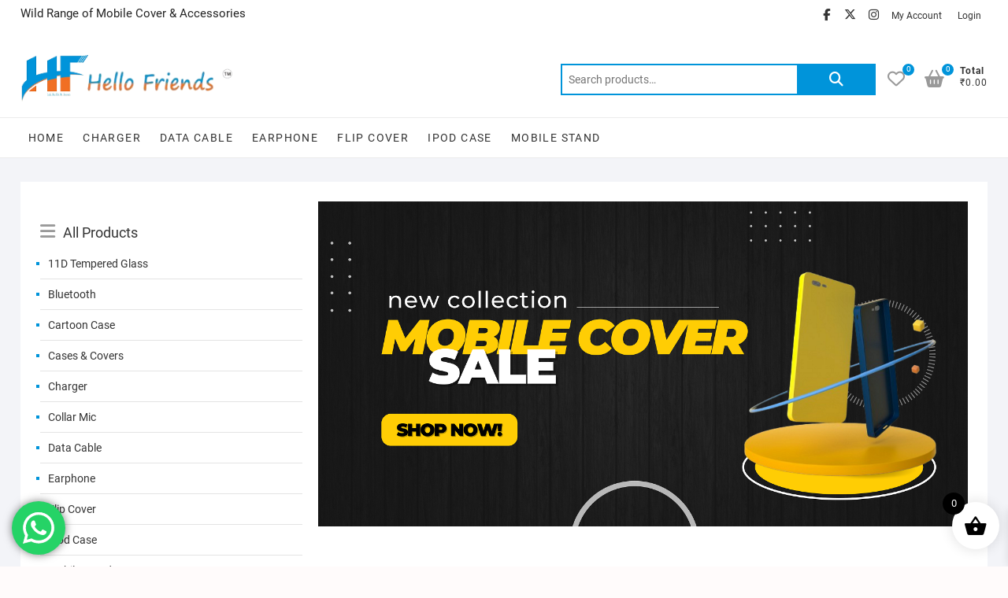

--- FILE ---
content_type: text/html; charset=UTF-8
request_url: http://hellofriends.co.in/?action=yith-woocompare-add-product&id=14748
body_size: 28224
content:
<!DOCTYPE html>
<html lang="en-US">
<head>
<meta charset="UTF-8" />
<link rel="profile" href="http://gmpg.org/xfn/11" />
				<script>document.documentElement.className = document.documentElement.className + ' yes-js js_active js'</script>
			<title>Hello Friends &#8211; Sab Ka Ek Hi Trends</title>
<meta name='robots' content='max-image-preview:large' />
	<style>img:is([sizes="auto" i], [sizes^="auto," i]) { contain-intrinsic-size: 3000px 1500px }</style>
	<link rel="alternate" type="application/rss+xml" title="Hello Friends &raquo; Feed" href="http://hellofriends.co.in/feed/" />
<link rel="alternate" type="application/rss+xml" title="Hello Friends &raquo; Comments Feed" href="http://hellofriends.co.in/comments/feed/" />
<script type="text/javascript">
/* <![CDATA[ */
window._wpemojiSettings = {"baseUrl":"https:\/\/s.w.org\/images\/core\/emoji\/15.0.3\/72x72\/","ext":".png","svgUrl":"https:\/\/s.w.org\/images\/core\/emoji\/15.0.3\/svg\/","svgExt":".svg","source":{"concatemoji":"http:\/\/hellofriends.co.in\/wp-includes\/js\/wp-emoji-release.min.js?ver=6.7.2"}};
/*! This file is auto-generated */
!function(i,n){var o,s,e;function c(e){try{var t={supportTests:e,timestamp:(new Date).valueOf()};sessionStorage.setItem(o,JSON.stringify(t))}catch(e){}}function p(e,t,n){e.clearRect(0,0,e.canvas.width,e.canvas.height),e.fillText(t,0,0);var t=new Uint32Array(e.getImageData(0,0,e.canvas.width,e.canvas.height).data),r=(e.clearRect(0,0,e.canvas.width,e.canvas.height),e.fillText(n,0,0),new Uint32Array(e.getImageData(0,0,e.canvas.width,e.canvas.height).data));return t.every(function(e,t){return e===r[t]})}function u(e,t,n){switch(t){case"flag":return n(e,"\ud83c\udff3\ufe0f\u200d\u26a7\ufe0f","\ud83c\udff3\ufe0f\u200b\u26a7\ufe0f")?!1:!n(e,"\ud83c\uddfa\ud83c\uddf3","\ud83c\uddfa\u200b\ud83c\uddf3")&&!n(e,"\ud83c\udff4\udb40\udc67\udb40\udc62\udb40\udc65\udb40\udc6e\udb40\udc67\udb40\udc7f","\ud83c\udff4\u200b\udb40\udc67\u200b\udb40\udc62\u200b\udb40\udc65\u200b\udb40\udc6e\u200b\udb40\udc67\u200b\udb40\udc7f");case"emoji":return!n(e,"\ud83d\udc26\u200d\u2b1b","\ud83d\udc26\u200b\u2b1b")}return!1}function f(e,t,n){var r="undefined"!=typeof WorkerGlobalScope&&self instanceof WorkerGlobalScope?new OffscreenCanvas(300,150):i.createElement("canvas"),a=r.getContext("2d",{willReadFrequently:!0}),o=(a.textBaseline="top",a.font="600 32px Arial",{});return e.forEach(function(e){o[e]=t(a,e,n)}),o}function t(e){var t=i.createElement("script");t.src=e,t.defer=!0,i.head.appendChild(t)}"undefined"!=typeof Promise&&(o="wpEmojiSettingsSupports",s=["flag","emoji"],n.supports={everything:!0,everythingExceptFlag:!0},e=new Promise(function(e){i.addEventListener("DOMContentLoaded",e,{once:!0})}),new Promise(function(t){var n=function(){try{var e=JSON.parse(sessionStorage.getItem(o));if("object"==typeof e&&"number"==typeof e.timestamp&&(new Date).valueOf()<e.timestamp+604800&&"object"==typeof e.supportTests)return e.supportTests}catch(e){}return null}();if(!n){if("undefined"!=typeof Worker&&"undefined"!=typeof OffscreenCanvas&&"undefined"!=typeof URL&&URL.createObjectURL&&"undefined"!=typeof Blob)try{var e="postMessage("+f.toString()+"("+[JSON.stringify(s),u.toString(),p.toString()].join(",")+"));",r=new Blob([e],{type:"text/javascript"}),a=new Worker(URL.createObjectURL(r),{name:"wpTestEmojiSupports"});return void(a.onmessage=function(e){c(n=e.data),a.terminate(),t(n)})}catch(e){}c(n=f(s,u,p))}t(n)}).then(function(e){for(var t in e)n.supports[t]=e[t],n.supports.everything=n.supports.everything&&n.supports[t],"flag"!==t&&(n.supports.everythingExceptFlag=n.supports.everythingExceptFlag&&n.supports[t]);n.supports.everythingExceptFlag=n.supports.everythingExceptFlag&&!n.supports.flag,n.DOMReady=!1,n.readyCallback=function(){n.DOMReady=!0}}).then(function(){return e}).then(function(){var e;n.supports.everything||(n.readyCallback(),(e=n.source||{}).concatemoji?t(e.concatemoji):e.wpemoji&&e.twemoji&&(t(e.twemoji),t(e.wpemoji)))}))}((window,document),window._wpemojiSettings);
/* ]]> */
</script>
<link rel='stylesheet' id='ht_ctc_main_css-css' href='http://hellofriends.co.in/wp-content/plugins/click-to-chat-for-whatsapp/new/inc/assets/css/main.css?ver=4.17' type='text/css' media='all' />
<style id='wp-emoji-styles-inline-css' type='text/css'>

	img.wp-smiley, img.emoji {
		display: inline !important;
		border: none !important;
		box-shadow: none !important;
		height: 1em !important;
		width: 1em !important;
		margin: 0 0.07em !important;
		vertical-align: -0.1em !important;
		background: none !important;
		padding: 0 !important;
	}
</style>
<link rel='stylesheet' id='wp-block-library-css' href='http://hellofriends.co.in/wp-includes/css/dist/block-library/style.min.css?ver=6.7.2' type='text/css' media='all' />
<link rel='stylesheet' id='jquery-selectBox-css' href='http://hellofriends.co.in/wp-content/plugins/yith-woocommerce-wishlist/assets/css/jquery.selectBox.css?ver=1.2.0' type='text/css' media='all' />
<link rel='stylesheet' id='woocommerce_prettyPhoto_css-css' href='//hellofriends.co.in/wp-content/plugins/woocommerce/assets/css/prettyPhoto.css?ver=3.1.6' type='text/css' media='all' />
<link rel='stylesheet' id='yith-wcwl-main-css' href='http://hellofriends.co.in/wp-content/plugins/yith-woocommerce-wishlist/assets/css/style.css?ver=4.2.0' type='text/css' media='all' />
<style id='yith-wcwl-main-inline-css' type='text/css'>
 :root { --rounded-corners-radius: 16px; --add-to-cart-rounded-corners-radius: 16px; --color-headers-background: #F4F4F4; --feedback-duration: 3s } 
 :root { --rounded-corners-radius: 16px; --add-to-cart-rounded-corners-radius: 16px; --color-headers-background: #F4F4F4; --feedback-duration: 3s } 
</style>
<style id='classic-theme-styles-inline-css' type='text/css'>
/*! This file is auto-generated */
.wp-block-button__link{color:#fff;background-color:#32373c;border-radius:9999px;box-shadow:none;text-decoration:none;padding:calc(.667em + 2px) calc(1.333em + 2px);font-size:1.125em}.wp-block-file__button{background:#32373c;color:#fff;text-decoration:none}
</style>
<style id='global-styles-inline-css' type='text/css'>
:root{--wp--preset--aspect-ratio--square: 1;--wp--preset--aspect-ratio--4-3: 4/3;--wp--preset--aspect-ratio--3-4: 3/4;--wp--preset--aspect-ratio--3-2: 3/2;--wp--preset--aspect-ratio--2-3: 2/3;--wp--preset--aspect-ratio--16-9: 16/9;--wp--preset--aspect-ratio--9-16: 9/16;--wp--preset--color--black: #000000;--wp--preset--color--cyan-bluish-gray: #abb8c3;--wp--preset--color--white: #ffffff;--wp--preset--color--pale-pink: #f78da7;--wp--preset--color--vivid-red: #cf2e2e;--wp--preset--color--luminous-vivid-orange: #ff6900;--wp--preset--color--luminous-vivid-amber: #fcb900;--wp--preset--color--light-green-cyan: #7bdcb5;--wp--preset--color--vivid-green-cyan: #00d084;--wp--preset--color--pale-cyan-blue: #8ed1fc;--wp--preset--color--vivid-cyan-blue: #0693e3;--wp--preset--color--vivid-purple: #9b51e0;--wp--preset--gradient--vivid-cyan-blue-to-vivid-purple: linear-gradient(135deg,rgba(6,147,227,1) 0%,rgb(155,81,224) 100%);--wp--preset--gradient--light-green-cyan-to-vivid-green-cyan: linear-gradient(135deg,rgb(122,220,180) 0%,rgb(0,208,130) 100%);--wp--preset--gradient--luminous-vivid-amber-to-luminous-vivid-orange: linear-gradient(135deg,rgba(252,185,0,1) 0%,rgba(255,105,0,1) 100%);--wp--preset--gradient--luminous-vivid-orange-to-vivid-red: linear-gradient(135deg,rgba(255,105,0,1) 0%,rgb(207,46,46) 100%);--wp--preset--gradient--very-light-gray-to-cyan-bluish-gray: linear-gradient(135deg,rgb(238,238,238) 0%,rgb(169,184,195) 100%);--wp--preset--gradient--cool-to-warm-spectrum: linear-gradient(135deg,rgb(74,234,220) 0%,rgb(151,120,209) 20%,rgb(207,42,186) 40%,rgb(238,44,130) 60%,rgb(251,105,98) 80%,rgb(254,248,76) 100%);--wp--preset--gradient--blush-light-purple: linear-gradient(135deg,rgb(255,206,236) 0%,rgb(152,150,240) 100%);--wp--preset--gradient--blush-bordeaux: linear-gradient(135deg,rgb(254,205,165) 0%,rgb(254,45,45) 50%,rgb(107,0,62) 100%);--wp--preset--gradient--luminous-dusk: linear-gradient(135deg,rgb(255,203,112) 0%,rgb(199,81,192) 50%,rgb(65,88,208) 100%);--wp--preset--gradient--pale-ocean: linear-gradient(135deg,rgb(255,245,203) 0%,rgb(182,227,212) 50%,rgb(51,167,181) 100%);--wp--preset--gradient--electric-grass: linear-gradient(135deg,rgb(202,248,128) 0%,rgb(113,206,126) 100%);--wp--preset--gradient--midnight: linear-gradient(135deg,rgb(2,3,129) 0%,rgb(40,116,252) 100%);--wp--preset--font-size--small: 13px;--wp--preset--font-size--medium: 20px;--wp--preset--font-size--large: 36px;--wp--preset--font-size--x-large: 42px;--wp--preset--font-family--inter: "Inter", sans-serif;--wp--preset--font-family--cardo: Cardo;--wp--preset--spacing--20: 0.44rem;--wp--preset--spacing--30: 0.67rem;--wp--preset--spacing--40: 1rem;--wp--preset--spacing--50: 1.5rem;--wp--preset--spacing--60: 2.25rem;--wp--preset--spacing--70: 3.38rem;--wp--preset--spacing--80: 5.06rem;--wp--preset--shadow--natural: 6px 6px 9px rgba(0, 0, 0, 0.2);--wp--preset--shadow--deep: 12px 12px 50px rgba(0, 0, 0, 0.4);--wp--preset--shadow--sharp: 6px 6px 0px rgba(0, 0, 0, 0.2);--wp--preset--shadow--outlined: 6px 6px 0px -3px rgba(255, 255, 255, 1), 6px 6px rgba(0, 0, 0, 1);--wp--preset--shadow--crisp: 6px 6px 0px rgba(0, 0, 0, 1);}:where(.is-layout-flex){gap: 0.5em;}:where(.is-layout-grid){gap: 0.5em;}body .is-layout-flex{display: flex;}.is-layout-flex{flex-wrap: wrap;align-items: center;}.is-layout-flex > :is(*, div){margin: 0;}body .is-layout-grid{display: grid;}.is-layout-grid > :is(*, div){margin: 0;}:where(.wp-block-columns.is-layout-flex){gap: 2em;}:where(.wp-block-columns.is-layout-grid){gap: 2em;}:where(.wp-block-post-template.is-layout-flex){gap: 1.25em;}:where(.wp-block-post-template.is-layout-grid){gap: 1.25em;}.has-black-color{color: var(--wp--preset--color--black) !important;}.has-cyan-bluish-gray-color{color: var(--wp--preset--color--cyan-bluish-gray) !important;}.has-white-color{color: var(--wp--preset--color--white) !important;}.has-pale-pink-color{color: var(--wp--preset--color--pale-pink) !important;}.has-vivid-red-color{color: var(--wp--preset--color--vivid-red) !important;}.has-luminous-vivid-orange-color{color: var(--wp--preset--color--luminous-vivid-orange) !important;}.has-luminous-vivid-amber-color{color: var(--wp--preset--color--luminous-vivid-amber) !important;}.has-light-green-cyan-color{color: var(--wp--preset--color--light-green-cyan) !important;}.has-vivid-green-cyan-color{color: var(--wp--preset--color--vivid-green-cyan) !important;}.has-pale-cyan-blue-color{color: var(--wp--preset--color--pale-cyan-blue) !important;}.has-vivid-cyan-blue-color{color: var(--wp--preset--color--vivid-cyan-blue) !important;}.has-vivid-purple-color{color: var(--wp--preset--color--vivid-purple) !important;}.has-black-background-color{background-color: var(--wp--preset--color--black) !important;}.has-cyan-bluish-gray-background-color{background-color: var(--wp--preset--color--cyan-bluish-gray) !important;}.has-white-background-color{background-color: var(--wp--preset--color--white) !important;}.has-pale-pink-background-color{background-color: var(--wp--preset--color--pale-pink) !important;}.has-vivid-red-background-color{background-color: var(--wp--preset--color--vivid-red) !important;}.has-luminous-vivid-orange-background-color{background-color: var(--wp--preset--color--luminous-vivid-orange) !important;}.has-luminous-vivid-amber-background-color{background-color: var(--wp--preset--color--luminous-vivid-amber) !important;}.has-light-green-cyan-background-color{background-color: var(--wp--preset--color--light-green-cyan) !important;}.has-vivid-green-cyan-background-color{background-color: var(--wp--preset--color--vivid-green-cyan) !important;}.has-pale-cyan-blue-background-color{background-color: var(--wp--preset--color--pale-cyan-blue) !important;}.has-vivid-cyan-blue-background-color{background-color: var(--wp--preset--color--vivid-cyan-blue) !important;}.has-vivid-purple-background-color{background-color: var(--wp--preset--color--vivid-purple) !important;}.has-black-border-color{border-color: var(--wp--preset--color--black) !important;}.has-cyan-bluish-gray-border-color{border-color: var(--wp--preset--color--cyan-bluish-gray) !important;}.has-white-border-color{border-color: var(--wp--preset--color--white) !important;}.has-pale-pink-border-color{border-color: var(--wp--preset--color--pale-pink) !important;}.has-vivid-red-border-color{border-color: var(--wp--preset--color--vivid-red) !important;}.has-luminous-vivid-orange-border-color{border-color: var(--wp--preset--color--luminous-vivid-orange) !important;}.has-luminous-vivid-amber-border-color{border-color: var(--wp--preset--color--luminous-vivid-amber) !important;}.has-light-green-cyan-border-color{border-color: var(--wp--preset--color--light-green-cyan) !important;}.has-vivid-green-cyan-border-color{border-color: var(--wp--preset--color--vivid-green-cyan) !important;}.has-pale-cyan-blue-border-color{border-color: var(--wp--preset--color--pale-cyan-blue) !important;}.has-vivid-cyan-blue-border-color{border-color: var(--wp--preset--color--vivid-cyan-blue) !important;}.has-vivid-purple-border-color{border-color: var(--wp--preset--color--vivid-purple) !important;}.has-vivid-cyan-blue-to-vivid-purple-gradient-background{background: var(--wp--preset--gradient--vivid-cyan-blue-to-vivid-purple) !important;}.has-light-green-cyan-to-vivid-green-cyan-gradient-background{background: var(--wp--preset--gradient--light-green-cyan-to-vivid-green-cyan) !important;}.has-luminous-vivid-amber-to-luminous-vivid-orange-gradient-background{background: var(--wp--preset--gradient--luminous-vivid-amber-to-luminous-vivid-orange) !important;}.has-luminous-vivid-orange-to-vivid-red-gradient-background{background: var(--wp--preset--gradient--luminous-vivid-orange-to-vivid-red) !important;}.has-very-light-gray-to-cyan-bluish-gray-gradient-background{background: var(--wp--preset--gradient--very-light-gray-to-cyan-bluish-gray) !important;}.has-cool-to-warm-spectrum-gradient-background{background: var(--wp--preset--gradient--cool-to-warm-spectrum) !important;}.has-blush-light-purple-gradient-background{background: var(--wp--preset--gradient--blush-light-purple) !important;}.has-blush-bordeaux-gradient-background{background: var(--wp--preset--gradient--blush-bordeaux) !important;}.has-luminous-dusk-gradient-background{background: var(--wp--preset--gradient--luminous-dusk) !important;}.has-pale-ocean-gradient-background{background: var(--wp--preset--gradient--pale-ocean) !important;}.has-electric-grass-gradient-background{background: var(--wp--preset--gradient--electric-grass) !important;}.has-midnight-gradient-background{background: var(--wp--preset--gradient--midnight) !important;}.has-small-font-size{font-size: var(--wp--preset--font-size--small) !important;}.has-medium-font-size{font-size: var(--wp--preset--font-size--medium) !important;}.has-large-font-size{font-size: var(--wp--preset--font-size--large) !important;}.has-x-large-font-size{font-size: var(--wp--preset--font-size--x-large) !important;}
:where(.wp-block-post-template.is-layout-flex){gap: 1.25em;}:where(.wp-block-post-template.is-layout-grid){gap: 1.25em;}
:where(.wp-block-columns.is-layout-flex){gap: 2em;}:where(.wp-block-columns.is-layout-grid){gap: 2em;}
:root :where(.wp-block-pullquote){font-size: 1.5em;line-height: 1.6;}
</style>
<link rel='stylesheet' id='contact-form-7-css' href='http://hellofriends.co.in/wp-content/plugins/contact-form-7/includes/css/styles.css?ver=6.0.3' type='text/css' media='all' />
<link rel='stylesheet' id='woocommerce-layout-css' href='http://hellofriends.co.in/wp-content/plugins/woocommerce/assets/css/woocommerce-layout.css?ver=9.6.1' type='text/css' media='all' />
<link rel='stylesheet' id='woocommerce-smallscreen-css' href='http://hellofriends.co.in/wp-content/plugins/woocommerce/assets/css/woocommerce-smallscreen.css?ver=9.6.1' type='text/css' media='only screen and (max-width: 768px)' />
<link rel='stylesheet' id='woocommerce-general-css' href='http://hellofriends.co.in/wp-content/plugins/woocommerce/assets/css/woocommerce.css?ver=9.6.1' type='text/css' media='all' />
<style id='woocommerce-inline-inline-css' type='text/css'>
.woocommerce form .form-row .required { visibility: visible; }
</style>
<link rel='stylesheet' id='dashicons-css' href='http://hellofriends.co.in/wp-includes/css/dashicons.min.css?ver=6.7.2' type='text/css' media='all' />
<style id='dashicons-inline-css' type='text/css'>
[data-font="Dashicons"]:before {font-family: 'Dashicons' !important;content: attr(data-icon) !important;speak: none !important;font-weight: normal !important;font-variant: normal !important;text-transform: none !important;line-height: 1 !important;font-style: normal !important;-webkit-font-smoothing: antialiased !important;-moz-osx-font-smoothing: grayscale !important;}
</style>
<link rel='stylesheet' id='brands-styles-css' href='http://hellofriends.co.in/wp-content/plugins/woocommerce/assets/css/brands.css?ver=9.6.1' type='text/css' media='all' />
<link rel='stylesheet' id='xoo-wsc-fonts-css' href='http://hellofriends.co.in/wp-content/plugins/side-cart-woocommerce/assets/css/xoo-wsc-fonts.css?ver=2.6.0' type='text/css' media='all' />
<link rel='stylesheet' id='xoo-wsc-style-css' href='http://hellofriends.co.in/wp-content/plugins/side-cart-woocommerce/assets/css/xoo-wsc-style.css?ver=2.6.0' type='text/css' media='all' />
<style id='xoo-wsc-style-inline-css' type='text/css'>




.xoo-wsc-ft-buttons-cont a.xoo-wsc-ft-btn, .xoo-wsc-container .xoo-wsc-btn {
	background-color: #000000;
	color: #ffffff;
	border: 2px solid #ffffff;
	padding: 10px 20px;
}

.xoo-wsc-ft-buttons-cont a.xoo-wsc-ft-btn:hover, .xoo-wsc-container .xoo-wsc-btn:hover {
	background-color: #ffffff;
	color: #000000;
	border: 2px solid #000000;
}

 

.xoo-wsc-footer{
	background-color: #ffffff;
	color: #000000;
	padding: 10px 20px;
	box-shadow: 0 -1px 10px #0000001a;
}

.xoo-wsc-footer, .xoo-wsc-footer a, .xoo-wsc-footer .amount{
	font-size: 18px;
}

.xoo-wsc-btn .amount{
	color: #ffffff}

.xoo-wsc-btn:hover .amount{
	color: #000000;
}

.xoo-wsc-ft-buttons-cont{
	grid-template-columns: auto;
}

.xoo-wsc-basket{
	bottom: 12px;
	right: 1px;
	background-color: #ffffff;
	color: #000000;
	box-shadow: 0px 0px 15px 2px #0000001a;
	border-radius: 50%;
	display: flex;
	width: 60px;
	height: 60px;
}


.xoo-wsc-bki{
	font-size: 30px}

.xoo-wsc-items-count{
	top: -12px;
	left: -12px;
}

.xoo-wsc-items-count{
	background-color: #000000;
	color: #ffffff;
}

.xoo-wsc-container, .xoo-wsc-slider{
	max-width: 365px;
	right: -365px;
	top: 0;bottom: 0;
	bottom: 0;
	font-family: }


.xoo-wsc-cart-active .xoo-wsc-container, .xoo-wsc-slider-active .xoo-wsc-slider{
	right: 0;
}


.xoo-wsc-cart-active .xoo-wsc-basket{
	right: 365px;
}

.xoo-wsc-slider{
	right: -365px;
}

span.xoo-wsch-close {
    font-size: 16px;
    right: 10px;
}

.xoo-wsch-top{
	justify-content: center;
}

.xoo-wsch-text{
	font-size: 20px;
}

.xoo-wsc-header{
	color: #000000;
	background-color: #ffffff;
	border-bottom: 2px solid #eee;
}


.xoo-wsc-body{
	background-color: #f8f9fa;
}

.xoo-wsc-body, .xoo-wsc-body span.amount, .xoo-wsc-body a{
	font-size: 16px;
	color: #000000;
}

.xoo-wsc-product{
	padding: 10px 15px;
	margin: 10px 15px;
	border-radius: 5px;
	box-shadow: 0 2px 2px #00000005;
	background-color: #ffffff;
}

.xoo-wsc-img-col{
	width: 28%;
}
.xoo-wsc-sum-col{
	width: 72%;
}

.xoo-wsc-sum-col{
	justify-content: center;
}


/** Shortcode **/
.xoo-wsc-sc-count{
	background-color: #000000;
	color: #ffffff;
}

.xoo-wsc-sc-bki{
	font-size: 28px;
	color: 28;
}
.xoo-wsc-sc-cont{
	color: #000000;
}

.added_to_cart{
	display: none!important;
}

.xoo-wsc-product dl.variation {
	display: block;
}
</style>
<link rel='stylesheet' id='shoppingcart-style-css' href='http://hellofriends.co.in/wp-content/themes/shoppingcart/style.css?ver=6.7.2' type='text/css' media='all' />
<style id='shoppingcart-style-inline-css' type='text/css'>
#site-branding #site-title, #site-branding #site-description{
			clip: rect(1px, 1px, 1px, 1px);
			position: absolute;
		}	/* Nav, links and hover */

		a,
		#site-title a,
		ul li a:hover,
		ol li a:hover,
		.main-navigation a:hover, /* Navigation */
		.main-navigation ul li.current-menu-item a,
		.main-navigation ul li.current_page_ancestor a,
		.main-navigation ul li.current-menu-ancestor a,
		.main-navigation ul li.current_page_item a,
		.main-navigation ul li:hover > a,
		.main-navigation li.current-menu-ancestor.menu-item-has-children > a:after,
		.main-navigation li.current-menu-item.menu-item-has-children > a:after,
		.main-navigation ul li:hover > a:after,
		.main-navigation li.menu-item-has-children > a:hover:after,
		.main-navigation li.page_item_has_children > a:hover:after,
		.main-navigation ul li ul li a:hover,
		.main-navigation ul li ul li:hover > a,
		.main-navigation ul li.current-menu-item ul li a:hover,
		.side-menu-wrap .side-nav-wrap a:hover, /* Side Menu */
		.top-bar .top-bar-menu a:hover,
		.entry-title a:hover, /* Post */--
		.entry-title a:focus,
		.entry-title a:active,
		.entry-meta a:hover,
		.image-navigation .nav-links a,
		.widget ul li a:hover, /* Widgets */
		.widget-title a:hover,
		.widget_contact ul li a:hover,
		.site-info .copyright a:hover, /* Footer */
		#colophon .widget ul li a:hover,
		.gutenberg .entry-meta .author a {
			color: #0094da;
		}

		.main-navigation ul li ul,
		#search-box input[type="search"] {
			border-color: #0094da;
		}

		#search-box .woocommerce-product-search button[type="submit"] {
			background-color: #0094da;
		}

		/* Webkit */
		::selection {
			background: #0094da;
			color: #fff;
		}

		/* Gecko/Mozilla */
		::-moz-selection {
			background: #0094da;
			color: #fff;
		}

		/* Accessibility
		================================================== */
		.screen-reader-text:hover,
		.screen-reader-text:active,
		.screen-reader-text:focus {
			background-color: #f1f1f1;
			color: #0094da;
		}

		/* Default Buttons
		================================================== */
		input[type="reset"],/* Forms  */
		input[type="button"],
		input[type="submit"],
		.btn-default,
		.main-slider .flex-control-nav a.flex-active,
		.main-slider .flex-control-nav a:hover,
		.go-to-top .icon-bg,
		.search-submit,
		.vivid-red,
		.view-more-btn {
			background-color: #0094da;
		}

		/* #bbpress
		================================================== */
		#bbpress-forums .bbp-topics a:hover {
			color: #0094da;
		}

		.bbp-submit-wrapper button.submit {
			background-color: #0094da;
			border: 1px solid #0094da;
		}

		/* Woocommerce
		================================================== */
		.woocommerce #respond input#submit,
		.woocommerce a.button, 
		.woocommerce button.button, 
		.woocommerce input.button,
		.woocommerce #respond input#submit.alt,
		.woocommerce a.button.alt, 
		.woocommerce button.button.alt, 
		.woocommerce input.button.alt,
		.woocommerce span.onsale,
		.woocommerce-demo-store p.demo_store,
		.wl-counter,
		.header-right .cart-value,
		.archive.woocommerce span.onsale:before,
		.woocommerce ul.products li.product .button:hover,
		.woocommerce .woocommerce-product-search button[type="submit"],
		.woocommerce button.button.alt.disabled, 
		.woocommerce button.button.alt.disabled:hover {
			background-color: #0094da;
		}

		.woocommerce .woocommerce-message:before,
		.woocommerce ul.products li.product .price ins,
		.product_list_widget ins,
		.price_slider_amount .price_label,
		.woocommerce div.product .out-of-stock {
			color: #0094da;
		}

		.woocommerce ul.products li.product .button:hover,
		.woocommerce div.product .woocommerce-tabs ul.tabs li.active {
			border-color: #0094da;
		}

		/* Catalog Menu
		================================================== */
		.catalog-slider-promotion-wrap .catalog-menu .title-highlight > a:after,
		.catalog-menu > ul > li:after {
			background-color: #0094da;
		}

		.catalog-menu a:hover {
			color: #0094da;
		}

		/* ShoppingCart Widgets
		================================================== */

		.shoppingcart-grid-product .product-item-action .button:hover,
		.shoppingcart-grid-product .product-item-action .product_add_to_wishlist:hover,
		.product-item-action .yith-wcwl-add-button a.add_to_wishlist:hover,
		.sc-grid-product-img .onsale:before {
			background-color: #0094da;
		}

		.woocommerce-Price-amount.amount {
			color: #0094da;
		}
</style>
<link rel='stylesheet' id='font-icons-css' href='http://hellofriends.co.in/wp-content/themes/shoppingcart/assets/font-icons/css/all.min.css?ver=6.7.2' type='text/css' media='all' />
<link rel='stylesheet' id='shoppingcart-responsive-css' href='http://hellofriends.co.in/wp-content/themes/shoppingcart/css/responsive.css?ver=6.7.2' type='text/css' media='all' />
<link rel='stylesheet' id='shoppingcart-google-fonts-css' href='http://hellofriends.co.in/wp-content/fonts/37d299e7986cd80361cc20c1c84171a1.css?ver=6.7.2' type='text/css' media='all' />
<link rel='stylesheet' id='pwb-styles-frontend-css' href='http://hellofriends.co.in/wp-content/plugins/perfect-woocommerce-brands/build/frontend/css/style.css?ver=3.4.9' type='text/css' media='all' />
<script type="text/javascript" src="http://hellofriends.co.in/wp-includes/js/jquery/jquery.min.js?ver=3.7.1" id="jquery-core-js"></script>
<script type="text/javascript" src="http://hellofriends.co.in/wp-includes/js/jquery/jquery-migrate.min.js?ver=3.4.1" id="jquery-migrate-js"></script>
<script type="text/javascript" src="http://hellofriends.co.in/wp-content/plugins/woocommerce/assets/js/jquery-blockui/jquery.blockUI.min.js?ver=2.7.0-wc.9.6.1" id="jquery-blockui-js" defer="defer" data-wp-strategy="defer"></script>
<script type="text/javascript" id="wc-add-to-cart-js-extra">
/* <![CDATA[ */
var wc_add_to_cart_params = {"ajax_url":"\/wp-admin\/admin-ajax.php","wc_ajax_url":"\/?wc-ajax=%%endpoint%%","i18n_view_cart":"View cart","cart_url":"http:\/\/hellofriends.co.in\/cart\/","is_cart":"","cart_redirect_after_add":"no"};
/* ]]> */
</script>
<script type="text/javascript" src="http://hellofriends.co.in/wp-content/plugins/woocommerce/assets/js/frontend/add-to-cart.min.js?ver=9.6.1" id="wc-add-to-cart-js" defer="defer" data-wp-strategy="defer"></script>
<script type="text/javascript" src="http://hellofriends.co.in/wp-content/plugins/woocommerce/assets/js/js-cookie/js.cookie.min.js?ver=2.1.4-wc.9.6.1" id="js-cookie-js" defer="defer" data-wp-strategy="defer"></script>
<script type="text/javascript" id="woocommerce-js-extra">
/* <![CDATA[ */
var woocommerce_params = {"ajax_url":"\/wp-admin\/admin-ajax.php","wc_ajax_url":"\/?wc-ajax=%%endpoint%%"};
/* ]]> */
</script>
<script type="text/javascript" src="http://hellofriends.co.in/wp-content/plugins/woocommerce/assets/js/frontend/woocommerce.min.js?ver=9.6.1" id="woocommerce-js" defer="defer" data-wp-strategy="defer"></script>
<!--[if lt IE 9]>
<script type="text/javascript" src="http://hellofriends.co.in/wp-content/themes/shoppingcart/js/html5.js?ver=3.7.3" id="html5-js"></script>
<![endif]-->
<script type="text/javascript" src="http://hellofriends.co.in/wp-content/themes/shoppingcart/js/yith-wcwl-custom.js?ver=1" id="shoppingcart-yith-wcwl-custom-js"></script>
<link rel="https://api.w.org/" href="http://hellofriends.co.in/wp-json/" /><link rel="alternate" title="JSON" type="application/json" href="http://hellofriends.co.in/wp-json/wp/v2/pages/200" /><link rel="EditURI" type="application/rsd+xml" title="RSD" href="http://hellofriends.co.in/xmlrpc.php?rsd" />
<meta name="generator" content="WordPress 6.7.2" />
<meta name="generator" content="WooCommerce 9.6.1" />
<link rel="canonical" href="http://hellofriends.co.in/" />
<link rel='shortlink' href='http://hellofriends.co.in/' />
<link rel="alternate" title="oEmbed (JSON)" type="application/json+oembed" href="http://hellofriends.co.in/wp-json/oembed/1.0/embed?url=http%3A%2F%2Fhellofriends.co.in%2F" />
<link rel="alternate" title="oEmbed (XML)" type="text/xml+oembed" href="http://hellofriends.co.in/wp-json/oembed/1.0/embed?url=http%3A%2F%2Fhellofriends.co.in%2F&#038;format=xml" />
	<meta name="viewport" content="width=device-width" />
		<noscript><style>.woocommerce-product-gallery{ opacity: 1 !important; }</style></noscript>
	<style class='wp-fonts-local' type='text/css'>
@font-face{font-family:Inter;font-style:normal;font-weight:300 900;font-display:fallback;src:url('http://hellofriends.co.in/wp-content/plugins/woocommerce/assets/fonts/Inter-VariableFont_slnt,wght.woff2') format('woff2');font-stretch:normal;}
@font-face{font-family:Cardo;font-style:normal;font-weight:400;font-display:fallback;src:url('http://hellofriends.co.in/wp-content/plugins/woocommerce/assets/fonts/cardo_normal_400.woff2') format('woff2');}
</style>
<link rel="icon" href="http://hellofriends.co.in/wp-content/uploads/2020/01/Hello-Friends-Logo-300x222-100x100.jpeg" sizes="32x32" />
<link rel="icon" href="http://hellofriends.co.in/wp-content/uploads/2020/01/Hello-Friends-Logo-300x222.jpeg" sizes="192x192" />
<link rel="apple-touch-icon" href="http://hellofriends.co.in/wp-content/uploads/2020/01/Hello-Friends-Logo-300x222.jpeg" />
<meta name="msapplication-TileImage" content="http://hellofriends.co.in/wp-content/uploads/2020/01/Hello-Friends-Logo-300x222.jpeg" />
		<style type="text/css" id="wp-custom-css">
			
								</style>
		<style type="text/css">/** Mega Menu CSS: fs **/</style>
</head>
<body class="home page-template page-template-page-templates page-template-shoppingcart-template page-template-page-templatesshoppingcart-template-php page page-id-200 wp-custom-logo wp-embed-responsive theme-shoppingcart woocommerce-no-js  shoppingcart-template">
	<div id="page" class="site">
	<a class="skip-link screen-reader-text" href="#site-content-contain">Skip to content</a>
<!-- Masthead ============================================= -->
<header id="masthead" class="site-header" role="banner">
	<div class="header-wrap">
					<!-- Top Header============================================= -->
		<div class="top-header">
								<div class="top-bar">
						<div class="wrap">
							<aside id="text-4" class="widget widget_contact">			<div class="textwidget"><p>Wild Range of Mobile Cover &amp; Accessories</p>
</div>
		</aside>							<div class="right-top-bar">

									<div class="social-links clearfix">
	<ul><li id="menu-item-112" class="menu-item menu-item-type-custom menu-item-object-custom menu-item-112"><a href="https://www.facebook.com/HelloFriends.co.in/" title="						"><span class="screen-reader-text">facebook</span></a></li>
<li id="menu-item-114" class="menu-item menu-item-type-custom menu-item-object-custom menu-item-114"><a href="https://twitter.com/HelloFriendsT" title="						"><span class="screen-reader-text">twitter</span></a></li>
<li id="menu-item-118" class="menu-item menu-item-type-custom menu-item-object-custom menu-item-118"><a href="https://www.instagram.com/hellofriends.co.in/" title="						"><span class="screen-reader-text">instagram</span></a></li>
</ul>	</div><!-- end .social-links -->
	
									<nav class="top-bar-menu" role="navigation" aria-label="Top Bar Menu">
										<button class="top-menu-toggle" type="button">
											<span class="screen-reader-text">Topbar Menu</span>
											<i class="fa-solid fa-bars"></i>
									  	</button>
										<ul class="top-menu"><li id="menu-item-121" class="menu-item menu-item-type-custom menu-item-object-custom menu-item-121"><a href="#" title="
						">My Account</a></li>
<li id="menu-item-122" class="menu-item menu-item-type-custom menu-item-object-custom menu-item-122"><a href="#" title="
						">Login</a></li>
</ul>									</nav> <!-- end .top-bar-menu -->
								
							</div> <!-- end .right-top-bar -->
						</div> <!-- end .wrap -->
					</div> <!-- end .top-bar -->
				
			<div id="site-branding">
				<div class="wrap">

					<a href="http://hellofriends.co.in/" class="custom-logo-link" rel="home" aria-current="page"><img width="313" height="69" src="http://hellofriends.co.in/wp-content/uploads/2021/07/cropped-hf-logo-removebg-preview.png" class="custom-logo" alt="LOGO" decoding="async" srcset="http://hellofriends.co.in/wp-content/uploads/2021/07/cropped-hf-logo-removebg-preview.png 313w, http://hellofriends.co.in/wp-content/uploads/2021/07/cropped-hf-logo-removebg-preview-300x66.png 300w" sizes="(max-width: 313px) 100vw, 313px" /></a>
					<div class="header-right">
						
							<div id="search-box" class="clearfix">
								<div class="widget woocommerce widget_product_search"><form role="search" method="get" class="woocommerce-product-search" action="http://hellofriends.co.in/">
	<label class="screen-reader-text" for="woocommerce-product-search-field-0">Search for:</label>
	<input type="search" id="woocommerce-product-search-field-0" class="search-field" placeholder="Search products&hellip;" value="" name="s" />
	<button type="submit" value="Search" class="">Search</button>
	<input type="hidden" name="post_type" value="product" />
</form>
</div>							</div>  <!-- end #search-box -->
								<div class="cart-box">
			<div class="sx-cart-views">
				<a href="http://hellofriends.co.in/cart/" class="wcmenucart-contents">
					<i class="fa-solid fa-basket-shopping"></i>
					<span class="cart-value">0</span>
				</a>
				<div class="my-cart-wrap">
					<div class="my-cart">Total</div>
					<div class="cart-total">&#8377;0.00</div>
				</div>
			</div>
			
			<div class="widget woocommerce widget_shopping_cart"><h2 class="widgettitle">Cart</h2><div class="widget_shopping_cart_content"></div></div>		</div> <!-- end .cart-box -->
			<div class="wishlist-box">
			<div class="wishlist-wrap">
				<a class="wishlist-btn" href="http://hellofriends.co.in/wishlist/">
					<i class="fa-regular fa-heart"> </i>
					<span class="wl-counter">0</span>
				</a>
			</div>
		</div> <!-- end .wishlist-box -->

						</div> <!-- end .header-right -->
				</div><!-- end .wrap -->	
			</div><!-- end #site-branding -->
					

			<!-- Main Header============================================= -->
			<div id="sticky-header" class="clearfix">
				<div class="wrap">
					<div class="main-header clearfix">

						<!-- Main Nav ============================================= -->
													<div id="site-branding">

								<a href="http://hellofriends.co.in/" class="custom-logo-link" rel="home" aria-current="page"><img width="313" height="69" src="http://hellofriends.co.in/wp-content/uploads/2021/07/cropped-hf-logo-removebg-preview.png" class="custom-logo" alt="LOGO" decoding="async" srcset="http://hellofriends.co.in/wp-content/uploads/2021/07/cropped-hf-logo-removebg-preview.png 313w, http://hellofriends.co.in/wp-content/uploads/2021/07/cropped-hf-logo-removebg-preview-300x66.png 300w" sizes="(max-width: 313px) 100vw, 313px" /></a>							</div><!-- end #site-branding -->

							
								<button class="show-menu-toggle" type="button">	
								<span class="bars"></span>		
									<span class="sn-text">All Products</span>
								</button>

						
							<nav id="site-navigation" class="main-navigation clearfix" role="navigation" aria-label="Main Menu">
														
								<button class="menu-toggle" aria-controls="primary-menu" aria-expanded="false">
									<span class="line-bar"></span>
								</button><!-- end .menu-toggle -->
								<ul id="primary-menu" class="menu nav-menu"><li id="menu-item-77" class="menu-item menu-item-type-post_type menu-item-object-page menu-item-77"><a href="http://hellofriends.co.in/home-2/" title="						">Home</a></li>
<li id="menu-item-25596" class="menu-item menu-item-type-taxonomy menu-item-object-product_cat menu-item-25596"><a href="http://hellofriends.co.in/product-category/charger/">Charger</a></li>
<li id="menu-item-25597" class="menu-item menu-item-type-taxonomy menu-item-object-product_cat menu-item-25597"><a href="http://hellofriends.co.in/product-category/data-cable/">Data Cable</a></li>
<li id="menu-item-25598" class="menu-item menu-item-type-taxonomy menu-item-object-product_cat menu-item-25598"><a href="http://hellofriends.co.in/product-category/earphone/">Earphone</a></li>
<li id="menu-item-25599" class="menu-item menu-item-type-taxonomy menu-item-object-product_cat menu-item-25599"><a href="http://hellofriends.co.in/product-category/flip-cover/">Flip Cover</a></li>
<li id="menu-item-25602" class="menu-item menu-item-type-taxonomy menu-item-object-product_cat menu-item-25602"><a href="http://hellofriends.co.in/product-category/ipod-case/">Ipod Case</a></li>
<li id="menu-item-25604" class="menu-item menu-item-type-taxonomy menu-item-object-product_cat menu-item-25604"><a href="http://hellofriends.co.in/product-category/mobile-stand/">Mobile Stand</a></li>
</ul>							</nav> <!-- end #site-navigation -->

													<div class="header-right">
										<div class="cart-box">
			<div class="sx-cart-views">
				<a href="http://hellofriends.co.in/cart/" class="wcmenucart-contents">
					<i class="fa-solid fa-basket-shopping"></i>
					<span class="cart-value">0</span>
				</a>
				<div class="my-cart-wrap">
					<div class="my-cart">Total</div>
					<div class="cart-total">&#8377;0.00</div>
				</div>
			</div>
			
			<div class="widget woocommerce widget_shopping_cart"><h2 class="widgettitle">Cart</h2><div class="widget_shopping_cart_content"></div></div>		</div> <!-- end .cart-box -->
			<div class="wishlist-box">
			<div class="wishlist-wrap">
				<a class="wishlist-btn" href="http://hellofriends.co.in/wishlist/">
					<i class="fa-regular fa-heart"> </i>
					<span class="wl-counter">0</span>
				</a>
			</div>
		</div> <!-- end .wishlist-box -->

								</div> <!-- end .header-right -->

					</div> <!-- end .main-header -->
				</div> <!-- end .wrap -->
					</div> <!-- end #sticky-header -->
											<div class="header-catalog-menu-wrap">

									<div class="catalog-menu-box">
			<div class="catalog-menu-wrap">
				<button class="hide-menu-toggle" type="button">
					<span class="screen-reader-text">Catalog Menu</span>
					<span class="bars"></span>
				</button>
				<nav class="catalog-menu" role="navigation" aria-label="Catalog Menu">
				<div class="catalog-menu">
					<h3 class="catalog-menu-title">All Products</h3>
					<ul class="cat-nav-menu"><li id="menu-item-25625" class="menu-item menu-item-type-taxonomy menu-item-object-product_cat menu-item-25625"><a href="http://hellofriends.co.in/product-category/11d-tempered-glass/">11D Tempered Glass</a></li>
<li id="menu-item-25626" class="menu-item menu-item-type-taxonomy menu-item-object-product_cat menu-item-25626"><a href="http://hellofriends.co.in/product-category/bluetooth/">Bluetooth</a></li>
<li id="menu-item-25627" class="menu-item menu-item-type-taxonomy menu-item-object-product_cat menu-item-25627"><a href="http://hellofriends.co.in/product-category/cartoon-case/">Cartoon Case</a></li>
<li id="menu-item-25628" class="menu-item menu-item-type-taxonomy menu-item-object-product_cat menu-item-25628"><a href="http://hellofriends.co.in/product-category/cases-covers/">Cases &amp; Covers</a></li>
<li id="menu-item-25629" class="menu-item menu-item-type-taxonomy menu-item-object-product_cat menu-item-25629"><a href="http://hellofriends.co.in/product-category/charger/">Charger</a></li>
<li id="menu-item-25630" class="menu-item menu-item-type-taxonomy menu-item-object-product_cat menu-item-25630"><a href="http://hellofriends.co.in/product-category/collar-mic/">Collar Mic</a></li>
<li id="menu-item-25631" class="menu-item menu-item-type-taxonomy menu-item-object-product_cat menu-item-25631"><a href="http://hellofriends.co.in/product-category/data-cable/">Data Cable</a></li>
<li id="menu-item-25632" class="menu-item menu-item-type-taxonomy menu-item-object-product_cat menu-item-25632"><a href="http://hellofriends.co.in/product-category/earphone/">Earphone</a></li>
<li id="menu-item-25633" class="menu-item menu-item-type-taxonomy menu-item-object-product_cat menu-item-25633"><a href="http://hellofriends.co.in/product-category/flip-cover/">Flip Cover</a></li>
<li id="menu-item-25635" class="menu-item menu-item-type-taxonomy menu-item-object-product_cat menu-item-25635"><a href="http://hellofriends.co.in/product-category/ipod-case/">Ipod Case</a></li>
<li id="menu-item-25636" class="menu-item menu-item-type-taxonomy menu-item-object-product_cat menu-item-25636"><a href="http://hellofriends.co.in/product-category/mobile-stand/">Mobile Stand</a></li>
<li id="menu-item-25637" class="menu-item menu-item-type-taxonomy menu-item-object-product_cat menu-item-25637"><a href="http://hellofriends.co.in/product-category/mobile-waterproof-pouch/">Mobile Waterproof Pouch</a></li>
<li id="menu-item-25638" class="menu-item menu-item-type-taxonomy menu-item-object-product_cat menu-item-25638"><a href="http://hellofriends.co.in/product-category/pendrive/">PenDrive</a></li>
<li id="menu-item-25639" class="menu-item menu-item-type-taxonomy menu-item-object-product_cat menu-item-25639"><a href="http://hellofriends.co.in/product-category/power-bank/">Power Bank</a></li>
<li id="menu-item-25640" class="menu-item menu-item-type-taxonomy menu-item-object-product_cat menu-item-25640"><a href="http://hellofriends.co.in/product-category/selfie-ring-light/">Selfie Ring Light</a></li>
<li id="menu-item-25641" class="menu-item menu-item-type-taxonomy menu-item-object-product_cat menu-item-25641"><a href="http://hellofriends.co.in/product-category/selfie-stick/">Selfie Stick</a></li>
<li id="menu-item-25642" class="menu-item menu-item-type-taxonomy menu-item-object-product_cat menu-item-25642"><a href="http://hellofriends.co.in/product-category/tripod/">Tripod</a></li>
</ul>
				</nav> <!-- end .catalog-menu -->
			</div> <!-- end .catalog-menu-wrap -->
		</div> <!-- end .catalog-menu-box -->

						</div> <!-- end .header-catalog-menu-wrap -->
					
				</div>
				<!-- end .top-header -->

	</div> <!-- end .header-wrap -->

	

	<!-- Main Slider ============================================= -->
	<div class="catalog-slider-promotion-box clearfix">
			 	<div class="catalog-slider-promotion-wrap">
			 	<div class="catalog-slider-promotion-inner">		<div class="catalog-menu-box">
			<div class="catalog-menu-wrap">
				<button class="hide-menu-toggle" type="button">
					<span class="screen-reader-text">Catalog Menu</span>
					<span class="bars"></span>
				</button>
				<nav class="catalog-menu" role="navigation" aria-label="Catalog Menu">
				<div class="catalog-menu">
					<h3 class="catalog-menu-title">All Products</h3>
					<ul class="cat-nav-menu"><li class="menu-item menu-item-type-taxonomy menu-item-object-product_cat menu-item-25625"><a href="http://hellofriends.co.in/product-category/11d-tempered-glass/">11D Tempered Glass</a></li>
<li class="menu-item menu-item-type-taxonomy menu-item-object-product_cat menu-item-25626"><a href="http://hellofriends.co.in/product-category/bluetooth/">Bluetooth</a></li>
<li class="menu-item menu-item-type-taxonomy menu-item-object-product_cat menu-item-25627"><a href="http://hellofriends.co.in/product-category/cartoon-case/">Cartoon Case</a></li>
<li class="menu-item menu-item-type-taxonomy menu-item-object-product_cat menu-item-25628"><a href="http://hellofriends.co.in/product-category/cases-covers/">Cases &amp; Covers</a></li>
<li class="menu-item menu-item-type-taxonomy menu-item-object-product_cat menu-item-25629"><a href="http://hellofriends.co.in/product-category/charger/">Charger</a></li>
<li class="menu-item menu-item-type-taxonomy menu-item-object-product_cat menu-item-25630"><a href="http://hellofriends.co.in/product-category/collar-mic/">Collar Mic</a></li>
<li class="menu-item menu-item-type-taxonomy menu-item-object-product_cat menu-item-25631"><a href="http://hellofriends.co.in/product-category/data-cable/">Data Cable</a></li>
<li class="menu-item menu-item-type-taxonomy menu-item-object-product_cat menu-item-25632"><a href="http://hellofriends.co.in/product-category/earphone/">Earphone</a></li>
<li class="menu-item menu-item-type-taxonomy menu-item-object-product_cat menu-item-25633"><a href="http://hellofriends.co.in/product-category/flip-cover/">Flip Cover</a></li>
<li class="menu-item menu-item-type-taxonomy menu-item-object-product_cat menu-item-25635"><a href="http://hellofriends.co.in/product-category/ipod-case/">Ipod Case</a></li>
<li class="menu-item menu-item-type-taxonomy menu-item-object-product_cat menu-item-25636"><a href="http://hellofriends.co.in/product-category/mobile-stand/">Mobile Stand</a></li>
<li class="menu-item menu-item-type-taxonomy menu-item-object-product_cat menu-item-25637"><a href="http://hellofriends.co.in/product-category/mobile-waterproof-pouch/">Mobile Waterproof Pouch</a></li>
<li class="menu-item menu-item-type-taxonomy menu-item-object-product_cat menu-item-25638"><a href="http://hellofriends.co.in/product-category/pendrive/">PenDrive</a></li>
<li class="menu-item menu-item-type-taxonomy menu-item-object-product_cat menu-item-25639"><a href="http://hellofriends.co.in/product-category/power-bank/">Power Bank</a></li>
<li class="menu-item menu-item-type-taxonomy menu-item-object-product_cat menu-item-25640"><a href="http://hellofriends.co.in/product-category/selfie-ring-light/">Selfie Ring Light</a></li>
<li class="menu-item menu-item-type-taxonomy menu-item-object-product_cat menu-item-25641"><a href="http://hellofriends.co.in/product-category/selfie-stick/">Selfie Stick</a></li>
<li class="menu-item menu-item-type-taxonomy menu-item-object-product_cat menu-item-25642"><a href="http://hellofriends.co.in/product-category/tripod/">Tripod</a></li>
</ul>
				</nav> <!-- end .catalog-menu -->
			</div> <!-- end .catalog-menu-wrap -->
		</div> <!-- end .catalog-menu-box -->
<!-- Main Slider ============================================= --> <div class="main-slider"><div class="layer-slider"><ul class="slides"><li><div class="image-slider"><article class="slider-content"><div class="slider-image-content"><a href="http://hellofriends.co.in/luxury-collection/" title="Luxury  Collection"><img width="1400" height="700" src="http://hellofriends.co.in/wp-content/uploads/2024/07/HFSlider1.png" class="attachment-post-thumbnail size-post-thumbnail wp-post-image" alt="Slider" decoding="async" fetchpriority="high" srcset="http://hellofriends.co.in/wp-content/uploads/2024/07/HFSlider1.png 1400w, http://hellofriends.co.in/wp-content/uploads/2024/07/HFSlider1-600x300.png 600w, http://hellofriends.co.in/wp-content/uploads/2024/07/HFSlider1-300x150.png 300w, http://hellofriends.co.in/wp-content/uploads/2024/07/HFSlider1-1024x512.png 1024w, http://hellofriends.co.in/wp-content/uploads/2024/07/HFSlider1-768x384.png 768w, http://hellofriends.co.in/wp-content/uploads/2024/07/HFSlider1-370x185.png 370w" sizes="(max-width: 1400px) 100vw, 1400px" /></a></div> <!-- .slider-image-content --></article> <!-- end .slider-content --></div> <!-- end .image-slider --></li></ul><!-- end .slides -->
				</div> <!-- end .layer-slider -->
			</div> <!-- end .main-slider -->
	<div class="product-promotion">
		<div class="product-promotion-wrap">
							<div class="product-promotion-content">
					<div class="product-promotion-img">
						<a class="product-promotion-link" href="https://demo.themefreesia.com/shoppingcart-plus/"><img src="http://hellofriends.co.in/wp-content/uploads/2022/01/HfDaimondMarvelWithPopUpCase.jpg"></a>
					</div>
				</div> <!-- end .product-promotion-content -->
								<div class="product-promotion-content">
					<div class="product-promotion-img">
						<a class="product-promotion-link" href="https://themefreesia.com/plugins/shoppingcart-plus/"><img src="http://hellofriends.co.in/wp-content/uploads/2022/01/Hftwo.jpg"></a>
					</div>
				</div> <!-- end .product-promotion-content -->
								<div class="product-promotion-content">
					<div class="product-promotion-img">
						<a class="product-promotion-link" href="https://themefreesia.com/theme-instruction/shoppingcart/"><img src="http://hellofriends.co.in/wp-content/uploads/2022/01/Hftwo.jpg"></a>
					</div>
				</div> <!-- end .product-promotion-content -->
						</div>
		<!-- end .product-promotion-wrap -->
	</div>
	<!-- end .product-promotion -->
</div> <!-- end .catalog-slider-promotion-inner --></div></div> <!-- end .catalog-slider-promotion-wrap --></header> <!-- end #masthead -->

<!-- Main Page Start ============================================= -->
<div id="site-content-contain"class="site-content-contain">
	<div id="content" class="site-content">
				<div class="promo-category-area  promo-category-bg-color  ">
				<div class="promo-category-wrap">
										<div class="promo-content-wrap">
												<div class="promo-category-content">
																<div class="promo-category-text">
									<h4><a title="Big Doll Case" href="http://hellofriends.co.in/product-category/big-doll-case/">Big Doll Case</a></h4>
									<p></p>
									<div class="more-products"><a href="http://hellofriends.co.in/product-category/big-doll-case/">19 Products</a></div>
								</div>
							</div> <!-- end .promo-category-content -->
													<div class="promo-category-content">
																<div class="promo-category-text">
									<h4><a title="Cartoon Fancy Earphone" href="http://hellofriends.co.in/category/cartoon-fancy-earphone/">Cartoon Fancy Earphone</a></h4>
									<p></p>
									<div class="more-products"><a href="http://hellofriends.co.in/category/cartoon-fancy-earphone/">3 Products</a></div>
								</div>
							</div> <!-- end .promo-category-content -->
													<div class="promo-category-content">
																<div class="promo-category-text">
									<h4><a title="Minix" href="http://hellofriends.co.in/brands/minix/">Minix</a></h4>
									<p></p>
									<div class="more-products"><a href="http://hellofriends.co.in/brands/minix/"> Products</a></div>
								</div>
							</div> <!-- end .promo-category-content -->
													<div class="promo-category-content">
																<div class="promo-category-text">
									<h4><a title="Case With Power Bank" href="http://hellofriends.co.in/category/case-with-power-bank/">Case With Power Bank</a></h4>
									<p></p>
									<div class="more-products"><a href="http://hellofriends.co.in/category/case-with-power-bank/">6 Products</a></div>
								</div>
							</div> <!-- end .promo-category-content -->
													<div class="promo-category-content">
																<div class="promo-category-text">
									<h4><a title="Car Charger" href="http://hellofriends.co.in/category/car-charger/">Car Charger</a></h4>
									<p></p>
									<div class="more-products"><a href="http://hellofriends.co.in/category/car-charger/">1 Products</a></div>
								</div>
							</div> <!-- end .promo-category-content -->
											</div><!-- end .promo-content-wrap -->
				</div><!-- end .promo-category-wrap -->
			</div><!-- end .promo-category-area -->
		
<div class="product-widget-box">
	<div class="product-widget-wrap">
		<div class="wrap">
		<!-- ShoppingCart Grid Widget ============================================= --><div id="shoppingcart_product_grid_column_widget-1" class="widget shoppingcart-grid-widget">				<h2 class="widget-title">
					Best Selling Products				</h2><!-- end .widget-title -->
						<div class="shoppingcart-grid-widget-wrap five-column-grid">
											<div class="shoppingcart-grid-product post-25689 product type-product status-publish has-post-thumbnail product_cat-charm-case first instock sale shipping-taxable purchasable product-type-simple">

															<figure class="sc-grid-product-img">
																			<span class="onsale">Sale!</span>																			<a href="http://hellofriends.co.in/product/get-rich-3d-bear-case-with-chain-for-iphone-16-pro/" alt="Get Rich 3D Bear Case with Chain For iPhone 16 Pro">
										<img src="http://hellofriends.co.in/wp-content/uploads/2024/12/Get-Rich-🤑-3D-Bear-🐻-Case-with-Chain-now-1-420x420.jpg" alt="Get Rich 3D Bear Case with Chain For iPhone 16 Pro">
										</a>
																		</figure>
								
								<div class="sc-grid-product-content">
									
										<h2 class="sc-grid-product-title"><a title="Get Rich 3D Bear Case with Chain For iPhone 16 Pro" href="http://hellofriends.co.in/product/get-rich-3d-bear-case-with-chain-for-iphone-16-pro/">Get Rich 3D Bear Case with Chain For iPhone 16 Pro</a></h2>
																					<span class="price">
											<del aria-hidden="true"><span class="woocommerce-Price-amount amount"><bdi><span class="woocommerce-Price-currencySymbol">&#8377;</span>1,999.00</bdi></span></del> <span class="screen-reader-text">Original price was: &#8377;1,999.00.</span><ins aria-hidden="true"><span class="woocommerce-Price-amount amount"><bdi><span class="woocommerce-Price-currencySymbol">&#8377;</span>999.00</bdi></span></ins><span class="screen-reader-text">Current price is: &#8377;999.00.</span>										</span>
							    												<div class="product-item-action">
										   <a href="?add-to-cart=25689" aria-describedby="woocommerce_loop_add_to_cart_link_describedby_25689" data-quantity="1" class="button product_type_simple add_to_cart_button ajax_add_to_cart" data-product_id="25689" data-product_sku="" aria-label="Add to cart: &ldquo;Get Rich 3D Bear Case with Chain For iPhone 16 Pro&rdquo;" rel="nofollow" data-success_message="&ldquo;Get Rich 3D Bear Case with Chain For iPhone 16 Pro&rdquo; has been added to your cart">Add to cart</a>	<span id="woocommerce_loop_add_to_cart_link_describedby_25689" class="screen-reader-text">
			</span>

<div
	class="yith-wcwl-add-to-wishlist add-to-wishlist-25689 yith-wcwl-add-to-wishlist--link-style wishlist-fragment on-first-load"
	data-fragment-ref="25689"
	data-fragment-options="{&quot;base_url&quot;:&quot;&quot;,&quot;product_id&quot;:25689,&quot;parent_product_id&quot;:0,&quot;product_type&quot;:&quot;simple&quot;,&quot;is_single&quot;:false,&quot;in_default_wishlist&quot;:false,&quot;show_view&quot;:false,&quot;browse_wishlist_text&quot;:&quot;Browse wishlist&quot;,&quot;already_in_wishslist_text&quot;:&quot;The product is already in your wishlist!&quot;,&quot;product_added_text&quot;:&quot;Product added!&quot;,&quot;available_multi_wishlist&quot;:false,&quot;disable_wishlist&quot;:false,&quot;show_count&quot;:false,&quot;ajax_loading&quot;:false,&quot;loop_position&quot;:&quot;after_add_to_cart&quot;,&quot;item&quot;:&quot;add_to_wishlist&quot;}"
>
			
			<!-- ADD TO WISHLIST -->
			
<div class="yith-wcwl-add-button">
		<a
		href="?add_to_wishlist=25689&#038;_wpnonce=506f1c3b6b"
		class="add_to_wishlist single_add_to_wishlist"
		data-product-id="25689"
		data-product-type="simple"
		data-original-product-id="0"
		data-title="Add to wishlist"
		rel="nofollow"
	>
		<svg id="yith-wcwl-icon-heart-outline" class="yith-wcwl-icon-svg" fill="none" stroke-width="1.5" stroke="currentColor" viewBox="0 0 24 24" xmlns="http://www.w3.org/2000/svg">
  <path stroke-linecap="round" stroke-linejoin="round" d="M21 8.25c0-2.485-2.099-4.5-4.688-4.5-1.935 0-3.597 1.126-4.312 2.733-.715-1.607-2.377-2.733-4.313-2.733C5.1 3.75 3 5.765 3 8.25c0 7.22 9 12 9 12s9-4.78 9-12Z"></path>
</svg>		<span>Add to wishlist</span>
	</a>
</div>

			<!-- COUNT TEXT -->
			
			</div>
										</div>
								</div> <!-- end .sc-grid-product-content -->
						</div> <!-- end .shoppingcart-grid-product -->

													<div class="shoppingcart-grid-product post-25673 product type-product status-publish has-post-thumbnail product_cat-cartoon-case product_cat-micky-case product_cat-minnie-cartoon-case product_cat-minnie-mouse-cartoon-case  instock sale shipping-taxable purchasable product-type-simple">

															<figure class="sc-grid-product-img">
																			<span class="onsale">Sale!</span>																			<a href="http://hellofriends.co.in/product/mickey-designer-case-with-mickey-charm-for-iphone-16-pro/" alt="Mickey Designer Case with Mickey Charm For iphone 16 Pro">
										<img src="http://hellofriends.co.in/wp-content/uploads/2024/12/Mickey-Case-with-Mickey-Charm-3-420x420.jpg" alt="Mickey Designer Case with Mickey Charm For iphone 16 Pro">
										</a>
																		</figure>
								
								<div class="sc-grid-product-content">
									
										<h2 class="sc-grid-product-title"><a title="Mickey Designer Case with Mickey Charm For iphone 16 Pro" href="http://hellofriends.co.in/product/mickey-designer-case-with-mickey-charm-for-iphone-16-pro/">Mickey Designer Case with Mickey Charm For iphone 16 Pro</a></h2>
																					<span class="price">
											<del aria-hidden="true"><span class="woocommerce-Price-amount amount"><bdi><span class="woocommerce-Price-currencySymbol">&#8377;</span>1,999.00</bdi></span></del> <span class="screen-reader-text">Original price was: &#8377;1,999.00.</span><ins aria-hidden="true"><span class="woocommerce-Price-amount amount"><bdi><span class="woocommerce-Price-currencySymbol">&#8377;</span>999.00</bdi></span></ins><span class="screen-reader-text">Current price is: &#8377;999.00.</span>										</span>
							    												<div class="product-item-action">
										   <a href="?add-to-cart=25673" aria-describedby="woocommerce_loop_add_to_cart_link_describedby_25673" data-quantity="1" class="button product_type_simple add_to_cart_button ajax_add_to_cart" data-product_id="25673" data-product_sku="MickeyWithMickeyCharmCase-16Pro50" aria-label="Add to cart: &ldquo;Mickey Designer Case with Mickey Charm For iphone 16 Pro&rdquo;" rel="nofollow" data-success_message="&ldquo;Mickey Designer Case with Mickey Charm For iphone 16 Pro&rdquo; has been added to your cart">Add to cart</a>	<span id="woocommerce_loop_add_to_cart_link_describedby_25673" class="screen-reader-text">
			</span>

<div
	class="yith-wcwl-add-to-wishlist add-to-wishlist-25673 yith-wcwl-add-to-wishlist--link-style wishlist-fragment on-first-load"
	data-fragment-ref="25673"
	data-fragment-options="{&quot;base_url&quot;:&quot;&quot;,&quot;product_id&quot;:25673,&quot;parent_product_id&quot;:0,&quot;product_type&quot;:&quot;simple&quot;,&quot;is_single&quot;:false,&quot;in_default_wishlist&quot;:false,&quot;show_view&quot;:false,&quot;browse_wishlist_text&quot;:&quot;Browse wishlist&quot;,&quot;already_in_wishslist_text&quot;:&quot;The product is already in your wishlist!&quot;,&quot;product_added_text&quot;:&quot;Product added!&quot;,&quot;available_multi_wishlist&quot;:false,&quot;disable_wishlist&quot;:false,&quot;show_count&quot;:false,&quot;ajax_loading&quot;:false,&quot;loop_position&quot;:&quot;after_add_to_cart&quot;,&quot;item&quot;:&quot;add_to_wishlist&quot;}"
>
			
			<!-- ADD TO WISHLIST -->
			
<div class="yith-wcwl-add-button">
		<a
		href="?add_to_wishlist=25673&#038;_wpnonce=506f1c3b6b"
		class="add_to_wishlist single_add_to_wishlist"
		data-product-id="25673"
		data-product-type="simple"
		data-original-product-id="0"
		data-title="Add to wishlist"
		rel="nofollow"
	>
		<svg id="yith-wcwl-icon-heart-outline" class="yith-wcwl-icon-svg" fill="none" stroke-width="1.5" stroke="currentColor" viewBox="0 0 24 24" xmlns="http://www.w3.org/2000/svg">
  <path stroke-linecap="round" stroke-linejoin="round" d="M21 8.25c0-2.485-2.099-4.5-4.688-4.5-1.935 0-3.597 1.126-4.312 2.733-.715-1.607-2.377-2.733-4.313-2.733C5.1 3.75 3 5.765 3 8.25c0 7.22 9 12 9 12s9-4.78 9-12Z"></path>
</svg>		<span>Add to wishlist</span>
	</a>
</div>

			<!-- COUNT TEXT -->
			
			</div>
										</div>
								</div> <!-- end .sc-grid-product-content -->
						</div> <!-- end .shoppingcart-grid-product -->

													<div class="shoppingcart-grid-product post-25672 product type-product status-publish has-post-thumbnail product_cat-cartoon-case product_cat-micky-case product_cat-minnie-cartoon-case product_cat-minnie-mouse-cartoon-case  instock sale shipping-taxable purchasable product-type-simple">

															<figure class="sc-grid-product-img">
																			<span class="onsale">Sale!</span>																			<a href="http://hellofriends.co.in/product/mickey-designer-case-with-mickey-charm-for-iphone-16-plus/" alt="Mickey Designer Case with Mickey Charm For iphone 16 Plus">
										<img src="http://hellofriends.co.in/wp-content/uploads/2024/12/Mickey-Case-with-Mickey-Charm-4-420x420.jpg" alt="Mickey Designer Case with Mickey Charm For iphone 16 Plus">
										</a>
																		</figure>
								
								<div class="sc-grid-product-content">
									
										<h2 class="sc-grid-product-title"><a title="Mickey Designer Case with Mickey Charm For iphone 16 Plus" href="http://hellofriends.co.in/product/mickey-designer-case-with-mickey-charm-for-iphone-16-plus/">Mickey Designer Case with Mickey Charm For iphone 16 Plus</a></h2>
																					<span class="price">
											<del aria-hidden="true"><span class="woocommerce-Price-amount amount"><bdi><span class="woocommerce-Price-currencySymbol">&#8377;</span>1,999.00</bdi></span></del> <span class="screen-reader-text">Original price was: &#8377;1,999.00.</span><ins aria-hidden="true"><span class="woocommerce-Price-amount amount"><bdi><span class="woocommerce-Price-currencySymbol">&#8377;</span>999.00</bdi></span></ins><span class="screen-reader-text">Current price is: &#8377;999.00.</span>										</span>
							    												<div class="product-item-action">
										   <a href="?add-to-cart=25672" aria-describedby="woocommerce_loop_add_to_cart_link_describedby_25672" data-quantity="1" class="button product_type_simple add_to_cart_button ajax_add_to_cart" data-product_id="25672" data-product_sku="MickeyWithMickeyCharmCase16plus-50" aria-label="Add to cart: &ldquo;Mickey Designer Case with Mickey Charm For iphone 16 Plus&rdquo;" rel="nofollow" data-success_message="&ldquo;Mickey Designer Case with Mickey Charm For iphone 16 Plus&rdquo; has been added to your cart">Add to cart</a>	<span id="woocommerce_loop_add_to_cart_link_describedby_25672" class="screen-reader-text">
			</span>

<div
	class="yith-wcwl-add-to-wishlist add-to-wishlist-25672 yith-wcwl-add-to-wishlist--link-style wishlist-fragment on-first-load"
	data-fragment-ref="25672"
	data-fragment-options="{&quot;base_url&quot;:&quot;&quot;,&quot;product_id&quot;:25672,&quot;parent_product_id&quot;:0,&quot;product_type&quot;:&quot;simple&quot;,&quot;is_single&quot;:false,&quot;in_default_wishlist&quot;:false,&quot;show_view&quot;:false,&quot;browse_wishlist_text&quot;:&quot;Browse wishlist&quot;,&quot;already_in_wishslist_text&quot;:&quot;The product is already in your wishlist!&quot;,&quot;product_added_text&quot;:&quot;Product added!&quot;,&quot;available_multi_wishlist&quot;:false,&quot;disable_wishlist&quot;:false,&quot;show_count&quot;:false,&quot;ajax_loading&quot;:false,&quot;loop_position&quot;:&quot;after_add_to_cart&quot;,&quot;item&quot;:&quot;add_to_wishlist&quot;}"
>
			
			<!-- ADD TO WISHLIST -->
			
<div class="yith-wcwl-add-button">
		<a
		href="?add_to_wishlist=25672&#038;_wpnonce=506f1c3b6b"
		class="add_to_wishlist single_add_to_wishlist"
		data-product-id="25672"
		data-product-type="simple"
		data-original-product-id="0"
		data-title="Add to wishlist"
		rel="nofollow"
	>
		<svg id="yith-wcwl-icon-heart-outline" class="yith-wcwl-icon-svg" fill="none" stroke-width="1.5" stroke="currentColor" viewBox="0 0 24 24" xmlns="http://www.w3.org/2000/svg">
  <path stroke-linecap="round" stroke-linejoin="round" d="M21 8.25c0-2.485-2.099-4.5-4.688-4.5-1.935 0-3.597 1.126-4.312 2.733-.715-1.607-2.377-2.733-4.313-2.733C5.1 3.75 3 5.765 3 8.25c0 7.22 9 12 9 12s9-4.78 9-12Z"></path>
</svg>		<span>Add to wishlist</span>
	</a>
</div>

			<!-- COUNT TEXT -->
			
			</div>
										</div>
								</div> <!-- end .sc-grid-product-content -->
						</div> <!-- end .shoppingcart-grid-product -->

													<div class="shoppingcart-grid-product post-25671 product type-product status-publish has-post-thumbnail product_cat-cartoon-case product_cat-micky-case product_cat-minions-case last instock sale sold-individually shipping-taxable purchasable product-type-simple">

															<figure class="sc-grid-product-img">
																			<span class="onsale">Sale!</span>																			<a href="http://hellofriends.co.in/product/mickey-designer-case-with-mickey-charm-for-iphone-15-plus/" alt="Mickey Designer Case with Mickey Charm For iphone 15 Plus">
										<img src="http://hellofriends.co.in/wp-content/uploads/2024/12/Mickey-Case-with-Mickey-Charm-12-420x420.jpg" alt="Mickey Designer Case with Mickey Charm For iphone 15 Plus">
										</a>
																		</figure>
								
								<div class="sc-grid-product-content">
									
										<h2 class="sc-grid-product-title"><a title="Mickey Designer Case with Mickey Charm For iphone 15 Plus" href="http://hellofriends.co.in/product/mickey-designer-case-with-mickey-charm-for-iphone-15-plus/">Mickey Designer Case with Mickey Charm For iphone 15 Plus</a></h2>
																					<span class="price">
											<del aria-hidden="true"><span class="woocommerce-Price-amount amount"><bdi><span class="woocommerce-Price-currencySymbol">&#8377;</span>1,999.00</bdi></span></del> <span class="screen-reader-text">Original price was: &#8377;1,999.00.</span><ins aria-hidden="true"><span class="woocommerce-Price-amount amount"><bdi><span class="woocommerce-Price-currencySymbol">&#8377;</span>946.00</bdi></span></ins><span class="screen-reader-text">Current price is: &#8377;946.00.</span>										</span>
							    												<div class="product-item-action">
										   <a href="?add-to-cart=25671" aria-describedby="woocommerce_loop_add_to_cart_link_describedby_25671" data-quantity="1" class="button product_type_simple add_to_cart_button ajax_add_to_cart" data-product_id="25671" data-product_sku="MickeyWithMickeyCharmCase-15plus50" aria-label="Add to cart: &ldquo;Mickey Designer Case with Mickey Charm For iphone 15 Plus&rdquo;" rel="nofollow" data-success_message="&ldquo;Mickey Designer Case with Mickey Charm For iphone 15 Plus&rdquo; has been added to your cart">Add to cart</a>	<span id="woocommerce_loop_add_to_cart_link_describedby_25671" class="screen-reader-text">
			</span>

<div
	class="yith-wcwl-add-to-wishlist add-to-wishlist-25671 yith-wcwl-add-to-wishlist--link-style wishlist-fragment on-first-load"
	data-fragment-ref="25671"
	data-fragment-options="{&quot;base_url&quot;:&quot;&quot;,&quot;product_id&quot;:25671,&quot;parent_product_id&quot;:0,&quot;product_type&quot;:&quot;simple&quot;,&quot;is_single&quot;:false,&quot;in_default_wishlist&quot;:false,&quot;show_view&quot;:false,&quot;browse_wishlist_text&quot;:&quot;Browse wishlist&quot;,&quot;already_in_wishslist_text&quot;:&quot;The product is already in your wishlist!&quot;,&quot;product_added_text&quot;:&quot;Product added!&quot;,&quot;available_multi_wishlist&quot;:false,&quot;disable_wishlist&quot;:false,&quot;show_count&quot;:false,&quot;ajax_loading&quot;:false,&quot;loop_position&quot;:&quot;after_add_to_cart&quot;,&quot;item&quot;:&quot;add_to_wishlist&quot;}"
>
			
			<!-- ADD TO WISHLIST -->
			
<div class="yith-wcwl-add-button">
		<a
		href="?add_to_wishlist=25671&#038;_wpnonce=506f1c3b6b"
		class="add_to_wishlist single_add_to_wishlist"
		data-product-id="25671"
		data-product-type="simple"
		data-original-product-id="0"
		data-title="Add to wishlist"
		rel="nofollow"
	>
		<svg id="yith-wcwl-icon-heart-outline" class="yith-wcwl-icon-svg" fill="none" stroke-width="1.5" stroke="currentColor" viewBox="0 0 24 24" xmlns="http://www.w3.org/2000/svg">
  <path stroke-linecap="round" stroke-linejoin="round" d="M21 8.25c0-2.485-2.099-4.5-4.688-4.5-1.935 0-3.597 1.126-4.312 2.733-.715-1.607-2.377-2.733-4.313-2.733C5.1 3.75 3 5.765 3 8.25c0 7.22 9 12 9 12s9-4.78 9-12Z"></path>
</svg>		<span>Add to wishlist</span>
	</a>
</div>

			<!-- COUNT TEXT -->
			
			</div>
										</div>
								</div> <!-- end .sc-grid-product-content -->
						</div> <!-- end .shoppingcart-grid-product -->

													<div class="shoppingcart-grid-product post-25670 product type-product status-publish has-post-thumbnail product_cat-cartoon-case product_cat-micky-case product_cat-minnie-cartoon-case first instock sale sold-individually shipping-taxable purchasable product-type-simple">

															<figure class="sc-grid-product-img">
																			<span class="onsale">Sale!</span>																			<a href="http://hellofriends.co.in/product/mickey-designer-case-with-mickey-charm-for-iphone-15/" alt="Mickey Designer Case with Mickey Charm For iphone 15">
										<img src="http://hellofriends.co.in/wp-content/uploads/2024/12/Mickey-Case-with-Mickey-Charm-9-420x420.jpg" alt="Mickey Designer Case with Mickey Charm For iphone 15">
										</a>
																		</figure>
								
								<div class="sc-grid-product-content">
									
										<h2 class="sc-grid-product-title"><a title="Mickey Designer Case with Mickey Charm For iphone 15" href="http://hellofriends.co.in/product/mickey-designer-case-with-mickey-charm-for-iphone-15/">Mickey Designer Case with Mickey Charm For iphone 15</a></h2>
																					<span class="price">
											<del aria-hidden="true"><span class="woocommerce-Price-amount amount"><bdi><span class="woocommerce-Price-currencySymbol">&#8377;</span>1,999.00</bdi></span></del> <span class="screen-reader-text">Original price was: &#8377;1,999.00.</span><ins aria-hidden="true"><span class="woocommerce-Price-amount amount"><bdi><span class="woocommerce-Price-currencySymbol">&#8377;</span>939.00</bdi></span></ins><span class="screen-reader-text">Current price is: &#8377;939.00.</span>										</span>
							    												<div class="product-item-action">
										   <a href="?add-to-cart=25670" aria-describedby="woocommerce_loop_add_to_cart_link_describedby_25670" data-quantity="1" class="button product_type_simple add_to_cart_button ajax_add_to_cart" data-product_id="25670" data-product_sku="MickeyWithMickeyCharmCase-15-50" aria-label="Add to cart: &ldquo;Mickey Designer Case with Mickey Charm For iphone 15&rdquo;" rel="nofollow" data-success_message="&ldquo;Mickey Designer Case with Mickey Charm For iphone 15&rdquo; has been added to your cart">Add to cart</a>	<span id="woocommerce_loop_add_to_cart_link_describedby_25670" class="screen-reader-text">
			</span>

<div
	class="yith-wcwl-add-to-wishlist add-to-wishlist-25670 yith-wcwl-add-to-wishlist--link-style wishlist-fragment on-first-load"
	data-fragment-ref="25670"
	data-fragment-options="{&quot;base_url&quot;:&quot;&quot;,&quot;product_id&quot;:25670,&quot;parent_product_id&quot;:0,&quot;product_type&quot;:&quot;simple&quot;,&quot;is_single&quot;:false,&quot;in_default_wishlist&quot;:false,&quot;show_view&quot;:false,&quot;browse_wishlist_text&quot;:&quot;Browse wishlist&quot;,&quot;already_in_wishslist_text&quot;:&quot;The product is already in your wishlist!&quot;,&quot;product_added_text&quot;:&quot;Product added!&quot;,&quot;available_multi_wishlist&quot;:false,&quot;disable_wishlist&quot;:false,&quot;show_count&quot;:false,&quot;ajax_loading&quot;:false,&quot;loop_position&quot;:&quot;after_add_to_cart&quot;,&quot;item&quot;:&quot;add_to_wishlist&quot;}"
>
			
			<!-- ADD TO WISHLIST -->
			
<div class="yith-wcwl-add-button">
		<a
		href="?add_to_wishlist=25670&#038;_wpnonce=506f1c3b6b"
		class="add_to_wishlist single_add_to_wishlist"
		data-product-id="25670"
		data-product-type="simple"
		data-original-product-id="0"
		data-title="Add to wishlist"
		rel="nofollow"
	>
		<svg id="yith-wcwl-icon-heart-outline" class="yith-wcwl-icon-svg" fill="none" stroke-width="1.5" stroke="currentColor" viewBox="0 0 24 24" xmlns="http://www.w3.org/2000/svg">
  <path stroke-linecap="round" stroke-linejoin="round" d="M21 8.25c0-2.485-2.099-4.5-4.688-4.5-1.935 0-3.597 1.126-4.312 2.733-.715-1.607-2.377-2.733-4.313-2.733C5.1 3.75 3 5.765 3 8.25c0 7.22 9 12 9 12s9-4.78 9-12Z"></path>
</svg>		<span>Add to wishlist</span>
	</a>
</div>

			<!-- COUNT TEXT -->
			
			</div>
										</div>
								</div> <!-- end .sc-grid-product-content -->
						</div> <!-- end .shoppingcart-grid-product -->

												
			</div> <!-- end .shoppingcart-grid-widget-wrap -->

	</div><div id="woocommerce_products-1" class="widget woocommerce widget_products"><h3 class="widget-title">Products</h3><ul class="product_list_widget"><li>
	
	<a href="http://hellofriends.co.in/product/toreto-tango-4-1-multimedia-home-theatre-90w-speaker/">
		<img width="300" height="300" src="http://hellofriends.co.in/wp-content/uploads/2021/04/HfToretoTor3534-1-300x300.jpg" class="attachment-woocommerce_thumbnail size-woocommerce_thumbnail" alt="" decoding="async" srcset="http://hellofriends.co.in/wp-content/uploads/2021/04/HfToretoTor3534-1-300x300.jpg 300w, http://hellofriends.co.in/wp-content/uploads/2021/04/HfToretoTor3534-1-100x100.jpg 100w, http://hellofriends.co.in/wp-content/uploads/2021/04/HfToretoTor3534-1-600x600.jpg 600w, http://hellofriends.co.in/wp-content/uploads/2021/04/HfToretoTor3534-1-1024x1024.jpg 1024w, http://hellofriends.co.in/wp-content/uploads/2021/04/HfToretoTor3534-1-150x150.jpg 150w, http://hellofriends.co.in/wp-content/uploads/2021/04/HfToretoTor3534-1-768x768.jpg 768w, http://hellofriends.co.in/wp-content/uploads/2021/04/HfToretoTor3534-1-370x370.jpg 370w, http://hellofriends.co.in/wp-content/uploads/2021/04/HfToretoTor3534-1-280x280.jpg 280w, http://hellofriends.co.in/wp-content/uploads/2021/04/HfToretoTor3534-1.jpg 1500w" sizes="(max-width: 300px) 100vw, 300px" />		<span class="product-title">Toreto Tango + 4.1 Multimedia Home Theatre 90W Speaker</span>
	</a>

			<div class="star-rating" role="img" aria-label="Rated 5.00 out of 5"><span style="width:100%">Rated <strong class="rating">5.00</strong> out of 5</span></div>	
	<span class="woocommerce-Price-amount amount"><bdi><span class="woocommerce-Price-currencySymbol">&#8377;</span>5,999.00</bdi></span>
	</li>
<li>
	
	<a href="http://hellofriends.co.in/product/smart-watch-yy21-yy21-smart-watch-1-78-hd-320385-watches-gps-motion-track-heart-rate-bluetooth-call/">
		<img width="300" height="300" src="http://hellofriends.co.in/wp-content/uploads/2021/04/HfSmartWatchYY21-3-300x300.jpg" class="attachment-woocommerce_thumbnail size-woocommerce_thumbnail" alt="" decoding="async" srcset="http://hellofriends.co.in/wp-content/uploads/2021/04/HfSmartWatchYY21-3-300x300.jpg 300w, http://hellofriends.co.in/wp-content/uploads/2021/04/HfSmartWatchYY21-3-100x100.jpg 100w, http://hellofriends.co.in/wp-content/uploads/2021/04/HfSmartWatchYY21-3-150x150.jpg 150w, http://hellofriends.co.in/wp-content/uploads/2021/04/HfSmartWatchYY21-3-280x280.jpg 280w" sizes="(max-width: 300px) 100vw, 300px" />		<span class="product-title">Smart Watch YY21 Smart Watch 1.78 HD 320*385 Watches GPS Motion Track Heart Rate (Black)</span>
	</a>

				
	<del aria-hidden="true"><span class="woocommerce-Price-amount amount"><bdi><span class="woocommerce-Price-currencySymbol">&#8377;</span>7,100.00</bdi></span></del> <span class="screen-reader-text">Original price was: &#8377;7,100.00.</span><ins aria-hidden="true"><span class="woocommerce-Price-amount amount"><bdi><span class="woocommerce-Price-currencySymbol">&#8377;</span>4,999.00</bdi></span></ins><span class="screen-reader-text">Current price is: &#8377;4,999.00.</span>
	</li>
<li>
	
	<a href="http://hellofriends.co.in/product/toreto-100-328-wireless-bluetooth-party-speaker-with-heavy-bass-stereo-sound-20w/">
		<img width="300" height="300" src="http://hellofriends.co.in/wp-content/uploads/2021/04/HfToretoTor328-1-300x300.jpg" class="attachment-woocommerce_thumbnail size-woocommerce_thumbnail" alt="" decoding="async" srcset="http://hellofriends.co.in/wp-content/uploads/2021/04/HfToretoTor328-1-300x300.jpg 300w, http://hellofriends.co.in/wp-content/uploads/2021/04/HfToretoTor328-1-100x100.jpg 100w, http://hellofriends.co.in/wp-content/uploads/2021/04/HfToretoTor328-1-600x600.jpg 600w, http://hellofriends.co.in/wp-content/uploads/2021/04/HfToretoTor328-1-1024x1024.jpg 1024w, http://hellofriends.co.in/wp-content/uploads/2021/04/HfToretoTor328-1-150x150.jpg 150w, http://hellofriends.co.in/wp-content/uploads/2021/04/HfToretoTor328-1-768x768.jpg 768w, http://hellofriends.co.in/wp-content/uploads/2021/04/HfToretoTor328-1-370x370.jpg 370w, http://hellofriends.co.in/wp-content/uploads/2021/04/HfToretoTor328-1-280x280.jpg 280w, http://hellofriends.co.in/wp-content/uploads/2021/04/HfToretoTor328-1.jpg 1500w" sizes="(max-width: 300px) 100vw, 300px" />		<span class="product-title">Toreto 100, 328 Wireless Bluetooth Party Speaker with Heavy Bass Stereo Sound 20W</span>
	</a>

			<div class="star-rating" role="img" aria-label="Rated 5.00 out of 5"><span style="width:100%">Rated <strong class="rating">5.00</strong> out of 5</span></div>	
	<del aria-hidden="true"><span class="woocommerce-Price-amount amount"><bdi><span class="woocommerce-Price-currencySymbol">&#8377;</span>3,999.00</bdi></span></del> <span class="screen-reader-text">Original price was: &#8377;3,999.00.</span><ins aria-hidden="true"><span class="woocommerce-Price-amount amount"><bdi><span class="woocommerce-Price-currencySymbol">&#8377;</span>3,499.00</bdi></span></ins><span class="screen-reader-text">Current price is: &#8377;3,499.00.</span>
	</li>
<li>
	
	<a href="http://hellofriends.co.in/product/smart-watch-w22-plus-series-6-bluetooth-white-strap-free-size/">
		<img width="300" height="300" src="http://hellofriends.co.in/wp-content/uploads/2021/04/HfW26Plus-4-300x300.jpg" class="attachment-woocommerce_thumbnail size-woocommerce_thumbnail" alt="" decoding="async" srcset="http://hellofriends.co.in/wp-content/uploads/2021/04/HfW26Plus-4-300x300.jpg 300w, http://hellofriends.co.in/wp-content/uploads/2021/04/HfW26Plus-4-100x100.jpg 100w, http://hellofriends.co.in/wp-content/uploads/2021/04/HfW26Plus-4-150x150.jpg 150w, http://hellofriends.co.in/wp-content/uploads/2021/04/HfW26Plus-4-280x280.jpg 280w" sizes="(max-width: 300px) 100vw, 300px" />		<span class="product-title">Smart Watch W22 Plus SERIES 6 BLUETOOTH  (white Strap, Free Size)</span>
	</a>

				
	<del aria-hidden="true"><span class="woocommerce-Price-amount amount"><bdi><span class="woocommerce-Price-currencySymbol">&#8377;</span>3,999.00</bdi></span></del> <span class="screen-reader-text">Original price was: &#8377;3,999.00.</span><ins aria-hidden="true"><span class="woocommerce-Price-amount amount"><bdi><span class="woocommerce-Price-currencySymbol">&#8377;</span>2,599.00</bdi></span></ins><span class="screen-reader-text">Current price is: &#8377;2,599.00.</span>
	</li>
</ul></div><!-- ShoppingCart Grid Widget ============================================= --><div id="shoppingcart_product_grid_column_widget-2" class="widget shoppingcart-grid-widget">				<h2 class="widget-title">
					Featured Products				</h2><!-- end .widget-title -->
						<div class="shoppingcart-grid-widget-wrap five-column-grid">
											<div class="shoppingcart-grid-product post-25689 product type-product status-publish has-post-thumbnail product_cat-charm-case  instock sale shipping-taxable purchasable product-type-simple">

															<figure class="sc-grid-product-img">
																			<span class="onsale">Sale!</span>																			<a href="http://hellofriends.co.in/product/get-rich-3d-bear-case-with-chain-for-iphone-16-pro/" alt="Get Rich 3D Bear Case with Chain For iPhone 16 Pro">
										<img src="http://hellofriends.co.in/wp-content/uploads/2024/12/Get-Rich-🤑-3D-Bear-🐻-Case-with-Chain-now-1-420x420.jpg" alt="Get Rich 3D Bear Case with Chain For iPhone 16 Pro">
										</a>
																		</figure>
								
								<div class="sc-grid-product-content">
									
										<h2 class="sc-grid-product-title"><a title="Get Rich 3D Bear Case with Chain For iPhone 16 Pro" href="http://hellofriends.co.in/product/get-rich-3d-bear-case-with-chain-for-iphone-16-pro/">Get Rich 3D Bear Case with Chain For iPhone 16 Pro</a></h2>
																					<span class="price">
											<del aria-hidden="true"><span class="woocommerce-Price-amount amount"><bdi><span class="woocommerce-Price-currencySymbol">&#8377;</span>1,999.00</bdi></span></del> <span class="screen-reader-text">Original price was: &#8377;1,999.00.</span><ins aria-hidden="true"><span class="woocommerce-Price-amount amount"><bdi><span class="woocommerce-Price-currencySymbol">&#8377;</span>999.00</bdi></span></ins><span class="screen-reader-text">Current price is: &#8377;999.00.</span>										</span>
							    												<div class="product-item-action">
										   <a href="?add-to-cart=25689" aria-describedby="woocommerce_loop_add_to_cart_link_describedby_25689" data-quantity="1" class="button product_type_simple add_to_cart_button ajax_add_to_cart" data-product_id="25689" data-product_sku="" aria-label="Add to cart: &ldquo;Get Rich 3D Bear Case with Chain For iPhone 16 Pro&rdquo;" rel="nofollow" data-success_message="&ldquo;Get Rich 3D Bear Case with Chain For iPhone 16 Pro&rdquo; has been added to your cart">Add to cart</a>	<span id="woocommerce_loop_add_to_cart_link_describedby_25689" class="screen-reader-text">
			</span>

<div
	class="yith-wcwl-add-to-wishlist add-to-wishlist-25689 yith-wcwl-add-to-wishlist--link-style wishlist-fragment on-first-load"
	data-fragment-ref="25689"
	data-fragment-options="{&quot;base_url&quot;:&quot;&quot;,&quot;product_id&quot;:25689,&quot;parent_product_id&quot;:0,&quot;product_type&quot;:&quot;simple&quot;,&quot;is_single&quot;:false,&quot;in_default_wishlist&quot;:false,&quot;show_view&quot;:false,&quot;browse_wishlist_text&quot;:&quot;Browse wishlist&quot;,&quot;already_in_wishslist_text&quot;:&quot;The product is already in your wishlist!&quot;,&quot;product_added_text&quot;:&quot;Product added!&quot;,&quot;available_multi_wishlist&quot;:false,&quot;disable_wishlist&quot;:false,&quot;show_count&quot;:false,&quot;ajax_loading&quot;:false,&quot;loop_position&quot;:&quot;after_add_to_cart&quot;,&quot;item&quot;:&quot;add_to_wishlist&quot;}"
>
			
			<!-- ADD TO WISHLIST -->
			
<div class="yith-wcwl-add-button">
		<a
		href="?add_to_wishlist=25689&#038;_wpnonce=506f1c3b6b"
		class="add_to_wishlist single_add_to_wishlist"
		data-product-id="25689"
		data-product-type="simple"
		data-original-product-id="0"
		data-title="Add to wishlist"
		rel="nofollow"
	>
		<svg id="yith-wcwl-icon-heart-outline" class="yith-wcwl-icon-svg" fill="none" stroke-width="1.5" stroke="currentColor" viewBox="0 0 24 24" xmlns="http://www.w3.org/2000/svg">
  <path stroke-linecap="round" stroke-linejoin="round" d="M21 8.25c0-2.485-2.099-4.5-4.688-4.5-1.935 0-3.597 1.126-4.312 2.733-.715-1.607-2.377-2.733-4.313-2.733C5.1 3.75 3 5.765 3 8.25c0 7.22 9 12 9 12s9-4.78 9-12Z"></path>
</svg>		<span>Add to wishlist</span>
	</a>
</div>

			<!-- COUNT TEXT -->
			
			</div>
										</div>
								</div> <!-- end .sc-grid-product-content -->
						</div> <!-- end .shoppingcart-grid-product -->

													<div class="shoppingcart-grid-product post-25673 product type-product status-publish has-post-thumbnail product_cat-cartoon-case product_cat-micky-case product_cat-minnie-cartoon-case product_cat-minnie-mouse-cartoon-case  instock sale shipping-taxable purchasable product-type-simple">

															<figure class="sc-grid-product-img">
																			<span class="onsale">Sale!</span>																			<a href="http://hellofriends.co.in/product/mickey-designer-case-with-mickey-charm-for-iphone-16-pro/" alt="Mickey Designer Case with Mickey Charm For iphone 16 Pro">
										<img src="http://hellofriends.co.in/wp-content/uploads/2024/12/Mickey-Case-with-Mickey-Charm-3-420x420.jpg" alt="Mickey Designer Case with Mickey Charm For iphone 16 Pro">
										</a>
																		</figure>
								
								<div class="sc-grid-product-content">
									
										<h2 class="sc-grid-product-title"><a title="Mickey Designer Case with Mickey Charm For iphone 16 Pro" href="http://hellofriends.co.in/product/mickey-designer-case-with-mickey-charm-for-iphone-16-pro/">Mickey Designer Case with Mickey Charm For iphone 16 Pro</a></h2>
																					<span class="price">
											<del aria-hidden="true"><span class="woocommerce-Price-amount amount"><bdi><span class="woocommerce-Price-currencySymbol">&#8377;</span>1,999.00</bdi></span></del> <span class="screen-reader-text">Original price was: &#8377;1,999.00.</span><ins aria-hidden="true"><span class="woocommerce-Price-amount amount"><bdi><span class="woocommerce-Price-currencySymbol">&#8377;</span>999.00</bdi></span></ins><span class="screen-reader-text">Current price is: &#8377;999.00.</span>										</span>
							    												<div class="product-item-action">
										   <a href="?add-to-cart=25673" aria-describedby="woocommerce_loop_add_to_cart_link_describedby_25673" data-quantity="1" class="button product_type_simple add_to_cart_button ajax_add_to_cart" data-product_id="25673" data-product_sku="MickeyWithMickeyCharmCase-16Pro50" aria-label="Add to cart: &ldquo;Mickey Designer Case with Mickey Charm For iphone 16 Pro&rdquo;" rel="nofollow" data-success_message="&ldquo;Mickey Designer Case with Mickey Charm For iphone 16 Pro&rdquo; has been added to your cart">Add to cart</a>	<span id="woocommerce_loop_add_to_cart_link_describedby_25673" class="screen-reader-text">
			</span>

<div
	class="yith-wcwl-add-to-wishlist add-to-wishlist-25673 yith-wcwl-add-to-wishlist--link-style wishlist-fragment on-first-load"
	data-fragment-ref="25673"
	data-fragment-options="{&quot;base_url&quot;:&quot;&quot;,&quot;product_id&quot;:25673,&quot;parent_product_id&quot;:0,&quot;product_type&quot;:&quot;simple&quot;,&quot;is_single&quot;:false,&quot;in_default_wishlist&quot;:false,&quot;show_view&quot;:false,&quot;browse_wishlist_text&quot;:&quot;Browse wishlist&quot;,&quot;already_in_wishslist_text&quot;:&quot;The product is already in your wishlist!&quot;,&quot;product_added_text&quot;:&quot;Product added!&quot;,&quot;available_multi_wishlist&quot;:false,&quot;disable_wishlist&quot;:false,&quot;show_count&quot;:false,&quot;ajax_loading&quot;:false,&quot;loop_position&quot;:&quot;after_add_to_cart&quot;,&quot;item&quot;:&quot;add_to_wishlist&quot;}"
>
			
			<!-- ADD TO WISHLIST -->
			
<div class="yith-wcwl-add-button">
		<a
		href="?add_to_wishlist=25673&#038;_wpnonce=506f1c3b6b"
		class="add_to_wishlist single_add_to_wishlist"
		data-product-id="25673"
		data-product-type="simple"
		data-original-product-id="0"
		data-title="Add to wishlist"
		rel="nofollow"
	>
		<svg id="yith-wcwl-icon-heart-outline" class="yith-wcwl-icon-svg" fill="none" stroke-width="1.5" stroke="currentColor" viewBox="0 0 24 24" xmlns="http://www.w3.org/2000/svg">
  <path stroke-linecap="round" stroke-linejoin="round" d="M21 8.25c0-2.485-2.099-4.5-4.688-4.5-1.935 0-3.597 1.126-4.312 2.733-.715-1.607-2.377-2.733-4.313-2.733C5.1 3.75 3 5.765 3 8.25c0 7.22 9 12 9 12s9-4.78 9-12Z"></path>
</svg>		<span>Add to wishlist</span>
	</a>
</div>

			<!-- COUNT TEXT -->
			
			</div>
										</div>
								</div> <!-- end .sc-grid-product-content -->
						</div> <!-- end .shoppingcart-grid-product -->

													<div class="shoppingcart-grid-product post-25672 product type-product status-publish has-post-thumbnail product_cat-cartoon-case product_cat-micky-case product_cat-minnie-cartoon-case product_cat-minnie-mouse-cartoon-case last instock sale shipping-taxable purchasable product-type-simple">

															<figure class="sc-grid-product-img">
																			<span class="onsale">Sale!</span>																			<a href="http://hellofriends.co.in/product/mickey-designer-case-with-mickey-charm-for-iphone-16-plus/" alt="Mickey Designer Case with Mickey Charm For iphone 16 Plus">
										<img src="http://hellofriends.co.in/wp-content/uploads/2024/12/Mickey-Case-with-Mickey-Charm-4-420x420.jpg" alt="Mickey Designer Case with Mickey Charm For iphone 16 Plus">
										</a>
																		</figure>
								
								<div class="sc-grid-product-content">
									
										<h2 class="sc-grid-product-title"><a title="Mickey Designer Case with Mickey Charm For iphone 16 Plus" href="http://hellofriends.co.in/product/mickey-designer-case-with-mickey-charm-for-iphone-16-plus/">Mickey Designer Case with Mickey Charm For iphone 16 Plus</a></h2>
																					<span class="price">
											<del aria-hidden="true"><span class="woocommerce-Price-amount amount"><bdi><span class="woocommerce-Price-currencySymbol">&#8377;</span>1,999.00</bdi></span></del> <span class="screen-reader-text">Original price was: &#8377;1,999.00.</span><ins aria-hidden="true"><span class="woocommerce-Price-amount amount"><bdi><span class="woocommerce-Price-currencySymbol">&#8377;</span>999.00</bdi></span></ins><span class="screen-reader-text">Current price is: &#8377;999.00.</span>										</span>
							    												<div class="product-item-action">
										   <a href="?add-to-cart=25672" aria-describedby="woocommerce_loop_add_to_cart_link_describedby_25672" data-quantity="1" class="button product_type_simple add_to_cart_button ajax_add_to_cart" data-product_id="25672" data-product_sku="MickeyWithMickeyCharmCase16plus-50" aria-label="Add to cart: &ldquo;Mickey Designer Case with Mickey Charm For iphone 16 Plus&rdquo;" rel="nofollow" data-success_message="&ldquo;Mickey Designer Case with Mickey Charm For iphone 16 Plus&rdquo; has been added to your cart">Add to cart</a>	<span id="woocommerce_loop_add_to_cart_link_describedby_25672" class="screen-reader-text">
			</span>

<div
	class="yith-wcwl-add-to-wishlist add-to-wishlist-25672 yith-wcwl-add-to-wishlist--link-style wishlist-fragment on-first-load"
	data-fragment-ref="25672"
	data-fragment-options="{&quot;base_url&quot;:&quot;&quot;,&quot;product_id&quot;:25672,&quot;parent_product_id&quot;:0,&quot;product_type&quot;:&quot;simple&quot;,&quot;is_single&quot;:false,&quot;in_default_wishlist&quot;:false,&quot;show_view&quot;:false,&quot;browse_wishlist_text&quot;:&quot;Browse wishlist&quot;,&quot;already_in_wishslist_text&quot;:&quot;The product is already in your wishlist!&quot;,&quot;product_added_text&quot;:&quot;Product added!&quot;,&quot;available_multi_wishlist&quot;:false,&quot;disable_wishlist&quot;:false,&quot;show_count&quot;:false,&quot;ajax_loading&quot;:false,&quot;loop_position&quot;:&quot;after_add_to_cart&quot;,&quot;item&quot;:&quot;add_to_wishlist&quot;}"
>
			
			<!-- ADD TO WISHLIST -->
			
<div class="yith-wcwl-add-button">
		<a
		href="?add_to_wishlist=25672&#038;_wpnonce=506f1c3b6b"
		class="add_to_wishlist single_add_to_wishlist"
		data-product-id="25672"
		data-product-type="simple"
		data-original-product-id="0"
		data-title="Add to wishlist"
		rel="nofollow"
	>
		<svg id="yith-wcwl-icon-heart-outline" class="yith-wcwl-icon-svg" fill="none" stroke-width="1.5" stroke="currentColor" viewBox="0 0 24 24" xmlns="http://www.w3.org/2000/svg">
  <path stroke-linecap="round" stroke-linejoin="round" d="M21 8.25c0-2.485-2.099-4.5-4.688-4.5-1.935 0-3.597 1.126-4.312 2.733-.715-1.607-2.377-2.733-4.313-2.733C5.1 3.75 3 5.765 3 8.25c0 7.22 9 12 9 12s9-4.78 9-12Z"></path>
</svg>		<span>Add to wishlist</span>
	</a>
</div>

			<!-- COUNT TEXT -->
			
			</div>
										</div>
								</div> <!-- end .sc-grid-product-content -->
						</div> <!-- end .shoppingcart-grid-product -->

													<div class="shoppingcart-grid-product post-25671 product type-product status-publish has-post-thumbnail product_cat-cartoon-case product_cat-micky-case product_cat-minions-case first instock sale sold-individually shipping-taxable purchasable product-type-simple">

															<figure class="sc-grid-product-img">
																			<span class="onsale">Sale!</span>																			<a href="http://hellofriends.co.in/product/mickey-designer-case-with-mickey-charm-for-iphone-15-plus/" alt="Mickey Designer Case with Mickey Charm For iphone 15 Plus">
										<img src="http://hellofriends.co.in/wp-content/uploads/2024/12/Mickey-Case-with-Mickey-Charm-12-420x420.jpg" alt="Mickey Designer Case with Mickey Charm For iphone 15 Plus">
										</a>
																		</figure>
								
								<div class="sc-grid-product-content">
									
										<h2 class="sc-grid-product-title"><a title="Mickey Designer Case with Mickey Charm For iphone 15 Plus" href="http://hellofriends.co.in/product/mickey-designer-case-with-mickey-charm-for-iphone-15-plus/">Mickey Designer Case with Mickey Charm For iphone 15 Plus</a></h2>
																					<span class="price">
											<del aria-hidden="true"><span class="woocommerce-Price-amount amount"><bdi><span class="woocommerce-Price-currencySymbol">&#8377;</span>1,999.00</bdi></span></del> <span class="screen-reader-text">Original price was: &#8377;1,999.00.</span><ins aria-hidden="true"><span class="woocommerce-Price-amount amount"><bdi><span class="woocommerce-Price-currencySymbol">&#8377;</span>946.00</bdi></span></ins><span class="screen-reader-text">Current price is: &#8377;946.00.</span>										</span>
							    												<div class="product-item-action">
										   <a href="?add-to-cart=25671" aria-describedby="woocommerce_loop_add_to_cart_link_describedby_25671" data-quantity="1" class="button product_type_simple add_to_cart_button ajax_add_to_cart" data-product_id="25671" data-product_sku="MickeyWithMickeyCharmCase-15plus50" aria-label="Add to cart: &ldquo;Mickey Designer Case with Mickey Charm For iphone 15 Plus&rdquo;" rel="nofollow" data-success_message="&ldquo;Mickey Designer Case with Mickey Charm For iphone 15 Plus&rdquo; has been added to your cart">Add to cart</a>	<span id="woocommerce_loop_add_to_cart_link_describedby_25671" class="screen-reader-text">
			</span>

<div
	class="yith-wcwl-add-to-wishlist add-to-wishlist-25671 yith-wcwl-add-to-wishlist--link-style wishlist-fragment on-first-load"
	data-fragment-ref="25671"
	data-fragment-options="{&quot;base_url&quot;:&quot;&quot;,&quot;product_id&quot;:25671,&quot;parent_product_id&quot;:0,&quot;product_type&quot;:&quot;simple&quot;,&quot;is_single&quot;:false,&quot;in_default_wishlist&quot;:false,&quot;show_view&quot;:false,&quot;browse_wishlist_text&quot;:&quot;Browse wishlist&quot;,&quot;already_in_wishslist_text&quot;:&quot;The product is already in your wishlist!&quot;,&quot;product_added_text&quot;:&quot;Product added!&quot;,&quot;available_multi_wishlist&quot;:false,&quot;disable_wishlist&quot;:false,&quot;show_count&quot;:false,&quot;ajax_loading&quot;:false,&quot;loop_position&quot;:&quot;after_add_to_cart&quot;,&quot;item&quot;:&quot;add_to_wishlist&quot;}"
>
			
			<!-- ADD TO WISHLIST -->
			
<div class="yith-wcwl-add-button">
		<a
		href="?add_to_wishlist=25671&#038;_wpnonce=506f1c3b6b"
		class="add_to_wishlist single_add_to_wishlist"
		data-product-id="25671"
		data-product-type="simple"
		data-original-product-id="0"
		data-title="Add to wishlist"
		rel="nofollow"
	>
		<svg id="yith-wcwl-icon-heart-outline" class="yith-wcwl-icon-svg" fill="none" stroke-width="1.5" stroke="currentColor" viewBox="0 0 24 24" xmlns="http://www.w3.org/2000/svg">
  <path stroke-linecap="round" stroke-linejoin="round" d="M21 8.25c0-2.485-2.099-4.5-4.688-4.5-1.935 0-3.597 1.126-4.312 2.733-.715-1.607-2.377-2.733-4.313-2.733C5.1 3.75 3 5.765 3 8.25c0 7.22 9 12 9 12s9-4.78 9-12Z"></path>
</svg>		<span>Add to wishlist</span>
	</a>
</div>

			<!-- COUNT TEXT -->
			
			</div>
										</div>
								</div> <!-- end .sc-grid-product-content -->
						</div> <!-- end .shoppingcart-grid-product -->

													<div class="shoppingcart-grid-product post-25670 product type-product status-publish has-post-thumbnail product_cat-cartoon-case product_cat-micky-case product_cat-minnie-cartoon-case  instock sale sold-individually shipping-taxable purchasable product-type-simple">

															<figure class="sc-grid-product-img">
																			<span class="onsale">Sale!</span>																			<a href="http://hellofriends.co.in/product/mickey-designer-case-with-mickey-charm-for-iphone-15/" alt="Mickey Designer Case with Mickey Charm For iphone 15">
										<img src="http://hellofriends.co.in/wp-content/uploads/2024/12/Mickey-Case-with-Mickey-Charm-9-420x420.jpg" alt="Mickey Designer Case with Mickey Charm For iphone 15">
										</a>
																		</figure>
								
								<div class="sc-grid-product-content">
									
										<h2 class="sc-grid-product-title"><a title="Mickey Designer Case with Mickey Charm For iphone 15" href="http://hellofriends.co.in/product/mickey-designer-case-with-mickey-charm-for-iphone-15/">Mickey Designer Case with Mickey Charm For iphone 15</a></h2>
																					<span class="price">
											<del aria-hidden="true"><span class="woocommerce-Price-amount amount"><bdi><span class="woocommerce-Price-currencySymbol">&#8377;</span>1,999.00</bdi></span></del> <span class="screen-reader-text">Original price was: &#8377;1,999.00.</span><ins aria-hidden="true"><span class="woocommerce-Price-amount amount"><bdi><span class="woocommerce-Price-currencySymbol">&#8377;</span>939.00</bdi></span></ins><span class="screen-reader-text">Current price is: &#8377;939.00.</span>										</span>
							    												<div class="product-item-action">
										   <a href="?add-to-cart=25670" aria-describedby="woocommerce_loop_add_to_cart_link_describedby_25670" data-quantity="1" class="button product_type_simple add_to_cart_button ajax_add_to_cart" data-product_id="25670" data-product_sku="MickeyWithMickeyCharmCase-15-50" aria-label="Add to cart: &ldquo;Mickey Designer Case with Mickey Charm For iphone 15&rdquo;" rel="nofollow" data-success_message="&ldquo;Mickey Designer Case with Mickey Charm For iphone 15&rdquo; has been added to your cart">Add to cart</a>	<span id="woocommerce_loop_add_to_cart_link_describedby_25670" class="screen-reader-text">
			</span>

<div
	class="yith-wcwl-add-to-wishlist add-to-wishlist-25670 yith-wcwl-add-to-wishlist--link-style wishlist-fragment on-first-load"
	data-fragment-ref="25670"
	data-fragment-options="{&quot;base_url&quot;:&quot;&quot;,&quot;product_id&quot;:25670,&quot;parent_product_id&quot;:0,&quot;product_type&quot;:&quot;simple&quot;,&quot;is_single&quot;:false,&quot;in_default_wishlist&quot;:false,&quot;show_view&quot;:false,&quot;browse_wishlist_text&quot;:&quot;Browse wishlist&quot;,&quot;already_in_wishslist_text&quot;:&quot;The product is already in your wishlist!&quot;,&quot;product_added_text&quot;:&quot;Product added!&quot;,&quot;available_multi_wishlist&quot;:false,&quot;disable_wishlist&quot;:false,&quot;show_count&quot;:false,&quot;ajax_loading&quot;:false,&quot;loop_position&quot;:&quot;after_add_to_cart&quot;,&quot;item&quot;:&quot;add_to_wishlist&quot;}"
>
			
			<!-- ADD TO WISHLIST -->
			
<div class="yith-wcwl-add-button">
		<a
		href="?add_to_wishlist=25670&#038;_wpnonce=506f1c3b6b"
		class="add_to_wishlist single_add_to_wishlist"
		data-product-id="25670"
		data-product-type="simple"
		data-original-product-id="0"
		data-title="Add to wishlist"
		rel="nofollow"
	>
		<svg id="yith-wcwl-icon-heart-outline" class="yith-wcwl-icon-svg" fill="none" stroke-width="1.5" stroke="currentColor" viewBox="0 0 24 24" xmlns="http://www.w3.org/2000/svg">
  <path stroke-linecap="round" stroke-linejoin="round" d="M21 8.25c0-2.485-2.099-4.5-4.688-4.5-1.935 0-3.597 1.126-4.312 2.733-.715-1.607-2.377-2.733-4.313-2.733C5.1 3.75 3 5.765 3 8.25c0 7.22 9 12 9 12s9-4.78 9-12Z"></path>
</svg>		<span>Add to wishlist</span>
	</a>
</div>

			<!-- COUNT TEXT -->
			
			</div>
										</div>
								</div> <!-- end .sc-grid-product-content -->
						</div> <!-- end .shoppingcart-grid-product -->

												
			</div> <!-- end .shoppingcart-grid-widget-wrap -->

	</div><div id="woocommerce_top_rated_products-1" class="widget woocommerce widget_top_rated_products"><h3 class="widget-title">Top rated products</h3><ul class="product_list_widget"><li>
	
	<a href="http://hellofriends.co.in/product/indian-army-print-soft-back-cover-case-for-samsung-galaxy-j2-army-colour/">
		<img width="300" height="300" src="http://hellofriends.co.in/wp-content/uploads/2020/01/HfArmySamJ2-20-1-300x300.jpg" class="attachment-woocommerce_thumbnail size-woocommerce_thumbnail" alt="" decoding="async" srcset="http://hellofriends.co.in/wp-content/uploads/2020/01/HfArmySamJ2-20-1-300x300.jpg 300w, http://hellofriends.co.in/wp-content/uploads/2020/01/HfArmySamJ2-20-1-280x280.jpg 280w, http://hellofriends.co.in/wp-content/uploads/2020/01/HfArmySamJ2-20-1-100x100.jpg 100w, http://hellofriends.co.in/wp-content/uploads/2020/01/HfArmySamJ2-20-1-150x150.jpg 150w, http://hellofriends.co.in/wp-content/uploads/2020/01/HfArmySamJ2-20-1.jpg 500w" sizes="(max-width: 300px) 100vw, 300px" />		<span class="product-title">Indian Army Print Soft Back Cover Case for Samsung Galaxy J2 (Army Colour)</span>
	</a>

			<div class="star-rating" role="img" aria-label="Rated 5.00 out of 5"><span style="width:100%">Rated <strong class="rating">5.00</strong> out of 5</span></div>	
	<del aria-hidden="true"><span class="woocommerce-Price-amount amount"><bdi><span class="woocommerce-Price-currencySymbol">&#8377;</span>349.00</bdi></span></del> <span class="screen-reader-text">Original price was: &#8377;349.00.</span><ins aria-hidden="true"><span class="woocommerce-Price-amount amount"><bdi><span class="woocommerce-Price-currencySymbol">&#8377;</span>199.00</bdi></span></ins><span class="screen-reader-text">Current price is: &#8377;199.00.</span>
	</li>
<li>
	
	<a href="http://hellofriends.co.in/product/minnie-mouse-cartoon-realme-3pro-redpurble/">
		<img width="300" height="300" src="http://hellofriends.co.in/wp-content/uploads/2020/01/HfMickyMRealme3P-05-RedPur-2-scaled-300x300.jpg" class="attachment-woocommerce_thumbnail size-woocommerce_thumbnail" alt="" decoding="async" srcset="http://hellofriends.co.in/wp-content/uploads/2020/01/HfMickyMRealme3P-05-RedPur-2-scaled-300x300.jpg 300w, http://hellofriends.co.in/wp-content/uploads/2020/01/HfMickyMRealme3P-05-RedPur-2-scaled-100x100.jpg 100w, http://hellofriends.co.in/wp-content/uploads/2020/01/HfMickyMRealme3P-05-RedPur-2-scaled-280x280.jpg 280w" sizes="(max-width: 300px) 100vw, 300px" />		<span class="product-title">Minnie Mouse Cartoon Realme 3Pro (Red+Purble)</span>
	</a>

			<div class="star-rating" role="img" aria-label="Rated 5.00 out of 5"><span style="width:100%">Rated <strong class="rating">5.00</strong> out of 5</span></div>	
	<del aria-hidden="true"><span class="woocommerce-Price-amount amount"><bdi><span class="woocommerce-Price-currencySymbol">&#8377;</span>499.00</bdi></span></del> <span class="screen-reader-text">Original price was: &#8377;499.00.</span><ins aria-hidden="true"><span class="woocommerce-Price-amount amount"><bdi><span class="woocommerce-Price-currencySymbol">&#8377;</span>199.00</bdi></span></ins><span class="screen-reader-text">Current price is: &#8377;199.00.</span>
	</li>
<li>
	
	<a href="http://hellofriends.co.in/product/cute-minnie-3d-cartoon-case-for-samsung-galaxy-a10-pink/">
		<img width="300" height="300" src="http://hellofriends.co.in/wp-content/uploads/2020/01/HfMinnieCartPnkSamA10-05-1-scaled-300x300.jpg" class="attachment-woocommerce_thumbnail size-woocommerce_thumbnail" alt="" decoding="async" srcset="http://hellofriends.co.in/wp-content/uploads/2020/01/HfMinnieCartPnkSamA10-05-1-scaled-300x300.jpg 300w, http://hellofriends.co.in/wp-content/uploads/2020/01/HfMinnieCartPnkSamA10-05-1-100x100.jpg 100w, http://hellofriends.co.in/wp-content/uploads/2020/01/HfMinnieCartPnkSamA10-05-1-150x150.jpg 150w, http://hellofriends.co.in/wp-content/uploads/2020/01/HfMinnieCartPnkSamA10-05-1-280x280.jpg 280w" sizes="(max-width: 300px) 100vw, 300px" />		<span class="product-title">Cute Minnie 3D Cartoon Case For Samsung Galaxy A10 ( Pink)</span>
	</a>

			<div class="star-rating" role="img" aria-label="Rated 5.00 out of 5"><span style="width:100%">Rated <strong class="rating">5.00</strong> out of 5</span></div>	
	<del aria-hidden="true"><span class="woocommerce-Price-amount amount"><bdi><span class="woocommerce-Price-currencySymbol">&#8377;</span>699.00</bdi></span></del> <span class="screen-reader-text">Original price was: &#8377;699.00.</span><ins aria-hidden="true"><span class="woocommerce-Price-amount amount"><bdi><span class="woocommerce-Price-currencySymbol">&#8377;</span>249.00</bdi></span></ins><span class="screen-reader-text">Current price is: &#8377;249.00.</span>
	</li>
<li>
	
	<a href="http://hellofriends.co.in/product/cute-3d-cartoon-stickers-love-heart-glitter-stars-lucky-cat-case-for-iphone-apple-7-7s-yellow/">
		<img width="300" height="300" src="http://hellofriends.co.in/wp-content/uploads/2020/01/HFLuckyCtSiliIP7s-05-Yellow-1-300x300.jpg" class="attachment-woocommerce_thumbnail size-woocommerce_thumbnail" alt="" decoding="async" srcset="http://hellofriends.co.in/wp-content/uploads/2020/01/HFLuckyCtSiliIP7s-05-Yellow-1-300x300.jpg 300w, http://hellofriends.co.in/wp-content/uploads/2020/01/HFLuckyCtSiliIP7s-05-Yellow-1-100x100.jpg 100w, http://hellofriends.co.in/wp-content/uploads/2020/01/HFLuckyCtSiliIP7s-05-Yellow-1-150x150.jpg 150w, http://hellofriends.co.in/wp-content/uploads/2020/01/HFLuckyCtSiliIP7s-05-Yellow-1-280x280.jpg 280w" sizes="(max-width: 300px) 100vw, 300px" />		<span class="product-title">Cute 3D Cartoon Stickers Love Heart Glitter Stars Lucky Cat Case For Iphone Apple 7/7S (Yellow)</span>
	</a>

			<div class="star-rating" role="img" aria-label="Rated 5.00 out of 5"><span style="width:100%">Rated <strong class="rating">5.00</strong> out of 5</span></div>	
	<del aria-hidden="true"><span class="woocommerce-Price-amount amount"><bdi><span class="woocommerce-Price-currencySymbol">&#8377;</span>599.00</bdi></span></del> <span class="screen-reader-text">Original price was: &#8377;599.00.</span><ins aria-hidden="true"><span class="woocommerce-Price-amount amount"><bdi><span class="woocommerce-Price-currencySymbol">&#8377;</span>149.00</bdi></span></ins><span class="screen-reader-text">Current price is: &#8377;149.00.</span>
	</li>
</ul></div><!-- ShoppingCart Grid Widget ============================================= --><div id="shoppingcart_product_grid_column_widget-3" class="widget shoppingcart-grid-widget">				<h2 class="widget-title">
					New Arrival Product				</h2><!-- end .widget-title -->
						<div class="shoppingcart-grid-widget-wrap five-column-grid">
											<div class="shoppingcart-grid-product post-25689 product type-product status-publish has-post-thumbnail product_cat-charm-case  instock sale shipping-taxable purchasable product-type-simple">

															<figure class="sc-grid-product-img">
																			<span class="onsale">Sale!</span>																			<a href="http://hellofriends.co.in/product/get-rich-3d-bear-case-with-chain-for-iphone-16-pro/" alt="Get Rich 3D Bear Case with Chain For iPhone 16 Pro">
										<img src="http://hellofriends.co.in/wp-content/uploads/2024/12/Get-Rich-🤑-3D-Bear-🐻-Case-with-Chain-now-1-420x420.jpg" alt="Get Rich 3D Bear Case with Chain For iPhone 16 Pro">
										</a>
																		</figure>
								
								<div class="sc-grid-product-content">
									
										<h2 class="sc-grid-product-title"><a title="Get Rich 3D Bear Case with Chain For iPhone 16 Pro" href="http://hellofriends.co.in/product/get-rich-3d-bear-case-with-chain-for-iphone-16-pro/">Get Rich 3D Bear Case with Chain For iPhone 16 Pro</a></h2>
																					<span class="price">
											<del aria-hidden="true"><span class="woocommerce-Price-amount amount"><bdi><span class="woocommerce-Price-currencySymbol">&#8377;</span>1,999.00</bdi></span></del> <span class="screen-reader-text">Original price was: &#8377;1,999.00.</span><ins aria-hidden="true"><span class="woocommerce-Price-amount amount"><bdi><span class="woocommerce-Price-currencySymbol">&#8377;</span>999.00</bdi></span></ins><span class="screen-reader-text">Current price is: &#8377;999.00.</span>										</span>
							    												<div class="product-item-action">
										   <a href="?add-to-cart=25689" aria-describedby="woocommerce_loop_add_to_cart_link_describedby_25689" data-quantity="1" class="button product_type_simple add_to_cart_button ajax_add_to_cart" data-product_id="25689" data-product_sku="" aria-label="Add to cart: &ldquo;Get Rich 3D Bear Case with Chain For iPhone 16 Pro&rdquo;" rel="nofollow" data-success_message="&ldquo;Get Rich 3D Bear Case with Chain For iPhone 16 Pro&rdquo; has been added to your cart">Add to cart</a>	<span id="woocommerce_loop_add_to_cart_link_describedby_25689" class="screen-reader-text">
			</span>

<div
	class="yith-wcwl-add-to-wishlist add-to-wishlist-25689 yith-wcwl-add-to-wishlist--link-style wishlist-fragment on-first-load"
	data-fragment-ref="25689"
	data-fragment-options="{&quot;base_url&quot;:&quot;&quot;,&quot;product_id&quot;:25689,&quot;parent_product_id&quot;:0,&quot;product_type&quot;:&quot;simple&quot;,&quot;is_single&quot;:false,&quot;in_default_wishlist&quot;:false,&quot;show_view&quot;:false,&quot;browse_wishlist_text&quot;:&quot;Browse wishlist&quot;,&quot;already_in_wishslist_text&quot;:&quot;The product is already in your wishlist!&quot;,&quot;product_added_text&quot;:&quot;Product added!&quot;,&quot;available_multi_wishlist&quot;:false,&quot;disable_wishlist&quot;:false,&quot;show_count&quot;:false,&quot;ajax_loading&quot;:false,&quot;loop_position&quot;:&quot;after_add_to_cart&quot;,&quot;item&quot;:&quot;add_to_wishlist&quot;}"
>
			
			<!-- ADD TO WISHLIST -->
			
<div class="yith-wcwl-add-button">
		<a
		href="?add_to_wishlist=25689&#038;_wpnonce=506f1c3b6b"
		class="add_to_wishlist single_add_to_wishlist"
		data-product-id="25689"
		data-product-type="simple"
		data-original-product-id="0"
		data-title="Add to wishlist"
		rel="nofollow"
	>
		<svg id="yith-wcwl-icon-heart-outline" class="yith-wcwl-icon-svg" fill="none" stroke-width="1.5" stroke="currentColor" viewBox="0 0 24 24" xmlns="http://www.w3.org/2000/svg">
  <path stroke-linecap="round" stroke-linejoin="round" d="M21 8.25c0-2.485-2.099-4.5-4.688-4.5-1.935 0-3.597 1.126-4.312 2.733-.715-1.607-2.377-2.733-4.313-2.733C5.1 3.75 3 5.765 3 8.25c0 7.22 9 12 9 12s9-4.78 9-12Z"></path>
</svg>		<span>Add to wishlist</span>
	</a>
</div>

			<!-- COUNT TEXT -->
			
			</div>
										</div>
								</div> <!-- end .sc-grid-product-content -->
						</div> <!-- end .shoppingcart-grid-product -->

													<div class="shoppingcart-grid-product post-25673 product type-product status-publish has-post-thumbnail product_cat-cartoon-case product_cat-micky-case product_cat-minnie-cartoon-case product_cat-minnie-mouse-cartoon-case last instock sale shipping-taxable purchasable product-type-simple">

															<figure class="sc-grid-product-img">
																			<span class="onsale">Sale!</span>																			<a href="http://hellofriends.co.in/product/mickey-designer-case-with-mickey-charm-for-iphone-16-pro/" alt="Mickey Designer Case with Mickey Charm For iphone 16 Pro">
										<img src="http://hellofriends.co.in/wp-content/uploads/2024/12/Mickey-Case-with-Mickey-Charm-3-420x420.jpg" alt="Mickey Designer Case with Mickey Charm For iphone 16 Pro">
										</a>
																		</figure>
								
								<div class="sc-grid-product-content">
									
										<h2 class="sc-grid-product-title"><a title="Mickey Designer Case with Mickey Charm For iphone 16 Pro" href="http://hellofriends.co.in/product/mickey-designer-case-with-mickey-charm-for-iphone-16-pro/">Mickey Designer Case with Mickey Charm For iphone 16 Pro</a></h2>
																					<span class="price">
											<del aria-hidden="true"><span class="woocommerce-Price-amount amount"><bdi><span class="woocommerce-Price-currencySymbol">&#8377;</span>1,999.00</bdi></span></del> <span class="screen-reader-text">Original price was: &#8377;1,999.00.</span><ins aria-hidden="true"><span class="woocommerce-Price-amount amount"><bdi><span class="woocommerce-Price-currencySymbol">&#8377;</span>999.00</bdi></span></ins><span class="screen-reader-text">Current price is: &#8377;999.00.</span>										</span>
							    												<div class="product-item-action">
										   <a href="?add-to-cart=25673" aria-describedby="woocommerce_loop_add_to_cart_link_describedby_25673" data-quantity="1" class="button product_type_simple add_to_cart_button ajax_add_to_cart" data-product_id="25673" data-product_sku="MickeyWithMickeyCharmCase-16Pro50" aria-label="Add to cart: &ldquo;Mickey Designer Case with Mickey Charm For iphone 16 Pro&rdquo;" rel="nofollow" data-success_message="&ldquo;Mickey Designer Case with Mickey Charm For iphone 16 Pro&rdquo; has been added to your cart">Add to cart</a>	<span id="woocommerce_loop_add_to_cart_link_describedby_25673" class="screen-reader-text">
			</span>

<div
	class="yith-wcwl-add-to-wishlist add-to-wishlist-25673 yith-wcwl-add-to-wishlist--link-style wishlist-fragment on-first-load"
	data-fragment-ref="25673"
	data-fragment-options="{&quot;base_url&quot;:&quot;&quot;,&quot;product_id&quot;:25673,&quot;parent_product_id&quot;:0,&quot;product_type&quot;:&quot;simple&quot;,&quot;is_single&quot;:false,&quot;in_default_wishlist&quot;:false,&quot;show_view&quot;:false,&quot;browse_wishlist_text&quot;:&quot;Browse wishlist&quot;,&quot;already_in_wishslist_text&quot;:&quot;The product is already in your wishlist!&quot;,&quot;product_added_text&quot;:&quot;Product added!&quot;,&quot;available_multi_wishlist&quot;:false,&quot;disable_wishlist&quot;:false,&quot;show_count&quot;:false,&quot;ajax_loading&quot;:false,&quot;loop_position&quot;:&quot;after_add_to_cart&quot;,&quot;item&quot;:&quot;add_to_wishlist&quot;}"
>
			
			<!-- ADD TO WISHLIST -->
			
<div class="yith-wcwl-add-button">
		<a
		href="?add_to_wishlist=25673&#038;_wpnonce=506f1c3b6b"
		class="add_to_wishlist single_add_to_wishlist"
		data-product-id="25673"
		data-product-type="simple"
		data-original-product-id="0"
		data-title="Add to wishlist"
		rel="nofollow"
	>
		<svg id="yith-wcwl-icon-heart-outline" class="yith-wcwl-icon-svg" fill="none" stroke-width="1.5" stroke="currentColor" viewBox="0 0 24 24" xmlns="http://www.w3.org/2000/svg">
  <path stroke-linecap="round" stroke-linejoin="round" d="M21 8.25c0-2.485-2.099-4.5-4.688-4.5-1.935 0-3.597 1.126-4.312 2.733-.715-1.607-2.377-2.733-4.313-2.733C5.1 3.75 3 5.765 3 8.25c0 7.22 9 12 9 12s9-4.78 9-12Z"></path>
</svg>		<span>Add to wishlist</span>
	</a>
</div>

			<!-- COUNT TEXT -->
			
			</div>
										</div>
								</div> <!-- end .sc-grid-product-content -->
						</div> <!-- end .shoppingcart-grid-product -->

													<div class="shoppingcart-grid-product post-25672 product type-product status-publish has-post-thumbnail product_cat-cartoon-case product_cat-micky-case product_cat-minnie-cartoon-case product_cat-minnie-mouse-cartoon-case first instock sale shipping-taxable purchasable product-type-simple">

															<figure class="sc-grid-product-img">
																			<span class="onsale">Sale!</span>																			<a href="http://hellofriends.co.in/product/mickey-designer-case-with-mickey-charm-for-iphone-16-plus/" alt="Mickey Designer Case with Mickey Charm For iphone 16 Plus">
										<img src="http://hellofriends.co.in/wp-content/uploads/2024/12/Mickey-Case-with-Mickey-Charm-4-420x420.jpg" alt="Mickey Designer Case with Mickey Charm For iphone 16 Plus">
										</a>
																		</figure>
								
								<div class="sc-grid-product-content">
									
										<h2 class="sc-grid-product-title"><a title="Mickey Designer Case with Mickey Charm For iphone 16 Plus" href="http://hellofriends.co.in/product/mickey-designer-case-with-mickey-charm-for-iphone-16-plus/">Mickey Designer Case with Mickey Charm For iphone 16 Plus</a></h2>
																					<span class="price">
											<del aria-hidden="true"><span class="woocommerce-Price-amount amount"><bdi><span class="woocommerce-Price-currencySymbol">&#8377;</span>1,999.00</bdi></span></del> <span class="screen-reader-text">Original price was: &#8377;1,999.00.</span><ins aria-hidden="true"><span class="woocommerce-Price-amount amount"><bdi><span class="woocommerce-Price-currencySymbol">&#8377;</span>999.00</bdi></span></ins><span class="screen-reader-text">Current price is: &#8377;999.00.</span>										</span>
							    												<div class="product-item-action">
										   <a href="?add-to-cart=25672" aria-describedby="woocommerce_loop_add_to_cart_link_describedby_25672" data-quantity="1" class="button product_type_simple add_to_cart_button ajax_add_to_cart" data-product_id="25672" data-product_sku="MickeyWithMickeyCharmCase16plus-50" aria-label="Add to cart: &ldquo;Mickey Designer Case with Mickey Charm For iphone 16 Plus&rdquo;" rel="nofollow" data-success_message="&ldquo;Mickey Designer Case with Mickey Charm For iphone 16 Plus&rdquo; has been added to your cart">Add to cart</a>	<span id="woocommerce_loop_add_to_cart_link_describedby_25672" class="screen-reader-text">
			</span>

<div
	class="yith-wcwl-add-to-wishlist add-to-wishlist-25672 yith-wcwl-add-to-wishlist--link-style wishlist-fragment on-first-load"
	data-fragment-ref="25672"
	data-fragment-options="{&quot;base_url&quot;:&quot;&quot;,&quot;product_id&quot;:25672,&quot;parent_product_id&quot;:0,&quot;product_type&quot;:&quot;simple&quot;,&quot;is_single&quot;:false,&quot;in_default_wishlist&quot;:false,&quot;show_view&quot;:false,&quot;browse_wishlist_text&quot;:&quot;Browse wishlist&quot;,&quot;already_in_wishslist_text&quot;:&quot;The product is already in your wishlist!&quot;,&quot;product_added_text&quot;:&quot;Product added!&quot;,&quot;available_multi_wishlist&quot;:false,&quot;disable_wishlist&quot;:false,&quot;show_count&quot;:false,&quot;ajax_loading&quot;:false,&quot;loop_position&quot;:&quot;after_add_to_cart&quot;,&quot;item&quot;:&quot;add_to_wishlist&quot;}"
>
			
			<!-- ADD TO WISHLIST -->
			
<div class="yith-wcwl-add-button">
		<a
		href="?add_to_wishlist=25672&#038;_wpnonce=506f1c3b6b"
		class="add_to_wishlist single_add_to_wishlist"
		data-product-id="25672"
		data-product-type="simple"
		data-original-product-id="0"
		data-title="Add to wishlist"
		rel="nofollow"
	>
		<svg id="yith-wcwl-icon-heart-outline" class="yith-wcwl-icon-svg" fill="none" stroke-width="1.5" stroke="currentColor" viewBox="0 0 24 24" xmlns="http://www.w3.org/2000/svg">
  <path stroke-linecap="round" stroke-linejoin="round" d="M21 8.25c0-2.485-2.099-4.5-4.688-4.5-1.935 0-3.597 1.126-4.312 2.733-.715-1.607-2.377-2.733-4.313-2.733C5.1 3.75 3 5.765 3 8.25c0 7.22 9 12 9 12s9-4.78 9-12Z"></path>
</svg>		<span>Add to wishlist</span>
	</a>
</div>

			<!-- COUNT TEXT -->
			
			</div>
										</div>
								</div> <!-- end .sc-grid-product-content -->
						</div> <!-- end .shoppingcart-grid-product -->

													<div class="shoppingcart-grid-product post-25671 product type-product status-publish has-post-thumbnail product_cat-cartoon-case product_cat-micky-case product_cat-minions-case  instock sale sold-individually shipping-taxable purchasable product-type-simple">

															<figure class="sc-grid-product-img">
																			<span class="onsale">Sale!</span>																			<a href="http://hellofriends.co.in/product/mickey-designer-case-with-mickey-charm-for-iphone-15-plus/" alt="Mickey Designer Case with Mickey Charm For iphone 15 Plus">
										<img src="http://hellofriends.co.in/wp-content/uploads/2024/12/Mickey-Case-with-Mickey-Charm-12-420x420.jpg" alt="Mickey Designer Case with Mickey Charm For iphone 15 Plus">
										</a>
																		</figure>
								
								<div class="sc-grid-product-content">
									
										<h2 class="sc-grid-product-title"><a title="Mickey Designer Case with Mickey Charm For iphone 15 Plus" href="http://hellofriends.co.in/product/mickey-designer-case-with-mickey-charm-for-iphone-15-plus/">Mickey Designer Case with Mickey Charm For iphone 15 Plus</a></h2>
																					<span class="price">
											<del aria-hidden="true"><span class="woocommerce-Price-amount amount"><bdi><span class="woocommerce-Price-currencySymbol">&#8377;</span>1,999.00</bdi></span></del> <span class="screen-reader-text">Original price was: &#8377;1,999.00.</span><ins aria-hidden="true"><span class="woocommerce-Price-amount amount"><bdi><span class="woocommerce-Price-currencySymbol">&#8377;</span>946.00</bdi></span></ins><span class="screen-reader-text">Current price is: &#8377;946.00.</span>										</span>
							    												<div class="product-item-action">
										   <a href="?add-to-cart=25671" aria-describedby="woocommerce_loop_add_to_cart_link_describedby_25671" data-quantity="1" class="button product_type_simple add_to_cart_button ajax_add_to_cart" data-product_id="25671" data-product_sku="MickeyWithMickeyCharmCase-15plus50" aria-label="Add to cart: &ldquo;Mickey Designer Case with Mickey Charm For iphone 15 Plus&rdquo;" rel="nofollow" data-success_message="&ldquo;Mickey Designer Case with Mickey Charm For iphone 15 Plus&rdquo; has been added to your cart">Add to cart</a>	<span id="woocommerce_loop_add_to_cart_link_describedby_25671" class="screen-reader-text">
			</span>

<div
	class="yith-wcwl-add-to-wishlist add-to-wishlist-25671 yith-wcwl-add-to-wishlist--link-style wishlist-fragment on-first-load"
	data-fragment-ref="25671"
	data-fragment-options="{&quot;base_url&quot;:&quot;&quot;,&quot;product_id&quot;:25671,&quot;parent_product_id&quot;:0,&quot;product_type&quot;:&quot;simple&quot;,&quot;is_single&quot;:false,&quot;in_default_wishlist&quot;:false,&quot;show_view&quot;:false,&quot;browse_wishlist_text&quot;:&quot;Browse wishlist&quot;,&quot;already_in_wishslist_text&quot;:&quot;The product is already in your wishlist!&quot;,&quot;product_added_text&quot;:&quot;Product added!&quot;,&quot;available_multi_wishlist&quot;:false,&quot;disable_wishlist&quot;:false,&quot;show_count&quot;:false,&quot;ajax_loading&quot;:false,&quot;loop_position&quot;:&quot;after_add_to_cart&quot;,&quot;item&quot;:&quot;add_to_wishlist&quot;}"
>
			
			<!-- ADD TO WISHLIST -->
			
<div class="yith-wcwl-add-button">
		<a
		href="?add_to_wishlist=25671&#038;_wpnonce=506f1c3b6b"
		class="add_to_wishlist single_add_to_wishlist"
		data-product-id="25671"
		data-product-type="simple"
		data-original-product-id="0"
		data-title="Add to wishlist"
		rel="nofollow"
	>
		<svg id="yith-wcwl-icon-heart-outline" class="yith-wcwl-icon-svg" fill="none" stroke-width="1.5" stroke="currentColor" viewBox="0 0 24 24" xmlns="http://www.w3.org/2000/svg">
  <path stroke-linecap="round" stroke-linejoin="round" d="M21 8.25c0-2.485-2.099-4.5-4.688-4.5-1.935 0-3.597 1.126-4.312 2.733-.715-1.607-2.377-2.733-4.313-2.733C5.1 3.75 3 5.765 3 8.25c0 7.22 9 12 9 12s9-4.78 9-12Z"></path>
</svg>		<span>Add to wishlist</span>
	</a>
</div>

			<!-- COUNT TEXT -->
			
			</div>
										</div>
								</div> <!-- end .sc-grid-product-content -->
						</div> <!-- end .shoppingcart-grid-product -->

													<div class="shoppingcart-grid-product post-25670 product type-product status-publish has-post-thumbnail product_cat-cartoon-case product_cat-micky-case product_cat-minnie-cartoon-case  instock sale sold-individually shipping-taxable purchasable product-type-simple">

															<figure class="sc-grid-product-img">
																			<span class="onsale">Sale!</span>																			<a href="http://hellofriends.co.in/product/mickey-designer-case-with-mickey-charm-for-iphone-15/" alt="Mickey Designer Case with Mickey Charm For iphone 15">
										<img src="http://hellofriends.co.in/wp-content/uploads/2024/12/Mickey-Case-with-Mickey-Charm-9-420x420.jpg" alt="Mickey Designer Case with Mickey Charm For iphone 15">
										</a>
																		</figure>
								
								<div class="sc-grid-product-content">
									
										<h2 class="sc-grid-product-title"><a title="Mickey Designer Case with Mickey Charm For iphone 15" href="http://hellofriends.co.in/product/mickey-designer-case-with-mickey-charm-for-iphone-15/">Mickey Designer Case with Mickey Charm For iphone 15</a></h2>
																					<span class="price">
											<del aria-hidden="true"><span class="woocommerce-Price-amount amount"><bdi><span class="woocommerce-Price-currencySymbol">&#8377;</span>1,999.00</bdi></span></del> <span class="screen-reader-text">Original price was: &#8377;1,999.00.</span><ins aria-hidden="true"><span class="woocommerce-Price-amount amount"><bdi><span class="woocommerce-Price-currencySymbol">&#8377;</span>939.00</bdi></span></ins><span class="screen-reader-text">Current price is: &#8377;939.00.</span>										</span>
							    												<div class="product-item-action">
										   <a href="?add-to-cart=25670" aria-describedby="woocommerce_loop_add_to_cart_link_describedby_25670" data-quantity="1" class="button product_type_simple add_to_cart_button ajax_add_to_cart" data-product_id="25670" data-product_sku="MickeyWithMickeyCharmCase-15-50" aria-label="Add to cart: &ldquo;Mickey Designer Case with Mickey Charm For iphone 15&rdquo;" rel="nofollow" data-success_message="&ldquo;Mickey Designer Case with Mickey Charm For iphone 15&rdquo; has been added to your cart">Add to cart</a>	<span id="woocommerce_loop_add_to_cart_link_describedby_25670" class="screen-reader-text">
			</span>

<div
	class="yith-wcwl-add-to-wishlist add-to-wishlist-25670 yith-wcwl-add-to-wishlist--link-style wishlist-fragment on-first-load"
	data-fragment-ref="25670"
	data-fragment-options="{&quot;base_url&quot;:&quot;&quot;,&quot;product_id&quot;:25670,&quot;parent_product_id&quot;:0,&quot;product_type&quot;:&quot;simple&quot;,&quot;is_single&quot;:false,&quot;in_default_wishlist&quot;:false,&quot;show_view&quot;:false,&quot;browse_wishlist_text&quot;:&quot;Browse wishlist&quot;,&quot;already_in_wishslist_text&quot;:&quot;The product is already in your wishlist!&quot;,&quot;product_added_text&quot;:&quot;Product added!&quot;,&quot;available_multi_wishlist&quot;:false,&quot;disable_wishlist&quot;:false,&quot;show_count&quot;:false,&quot;ajax_loading&quot;:false,&quot;loop_position&quot;:&quot;after_add_to_cart&quot;,&quot;item&quot;:&quot;add_to_wishlist&quot;}"
>
			
			<!-- ADD TO WISHLIST -->
			
<div class="yith-wcwl-add-button">
		<a
		href="?add_to_wishlist=25670&#038;_wpnonce=506f1c3b6b"
		class="add_to_wishlist single_add_to_wishlist"
		data-product-id="25670"
		data-product-type="simple"
		data-original-product-id="0"
		data-title="Add to wishlist"
		rel="nofollow"
	>
		<svg id="yith-wcwl-icon-heart-outline" class="yith-wcwl-icon-svg" fill="none" stroke-width="1.5" stroke="currentColor" viewBox="0 0 24 24" xmlns="http://www.w3.org/2000/svg">
  <path stroke-linecap="round" stroke-linejoin="round" d="M21 8.25c0-2.485-2.099-4.5-4.688-4.5-1.935 0-3.597 1.126-4.312 2.733-.715-1.607-2.377-2.733-4.313-2.733C5.1 3.75 3 5.765 3 8.25c0 7.22 9 12 9 12s9-4.78 9-12Z"></path>
</svg>		<span>Add to wishlist</span>
	</a>
</div>

			<!-- COUNT TEXT -->
			
			</div>
										</div>
								</div> <!-- end .sc-grid-product-content -->
						</div> <!-- end .shoppingcart-grid-product -->

												
			</div> <!-- end .shoppingcart-grid-widget-wrap -->

	</div>		</div> <!-- end .wrap -->
	</div> <!-- end .shoppingcart-grid-widget-wrap -->
</div> <!-- end .product-widget-box -->

			<div class="brand-content-box">
				<div class="wrap">
					<div class="brand-wrap">
										<div class="brand-slider">
						<ul class="slides">
													</ul>
					</div><!-- end .brand-slider -->
				</div><!-- end .brand-wrap -->
			</div><!-- end .wrap -->
		</div><!-- end .brand-content-box -->
	
	<div class="shoppingcart-template-footer-column">
		<div class="wrap">
			<div class="sc-template-footer-wrap">

											<div class="sc-footer-column">

								
							</div>

													<div class="sc-footer-column">

								<div id="woocommerce_products-4" class="widget woocommerce widget_products"><h3 class="widget-title">On Sale Products</h3><ul class="product_list_widget"><li>
	
	<a href="http://hellofriends.co.in/product/get-rich-3d-bear-case-with-chain-for-iphone-16-pro/">
		<img width="300" height="300" src="http://hellofriends.co.in/wp-content/uploads/2024/12/Get-Rich-🤑-3D-Bear-🐻-Case-with-Chain-now-1-300x300.jpg" class="attachment-woocommerce_thumbnail size-woocommerce_thumbnail" alt="" decoding="async" loading="lazy" srcset="http://hellofriends.co.in/wp-content/uploads/2024/12/Get-Rich-🤑-3D-Bear-🐻-Case-with-Chain-now-1-300x300.jpg 300w, http://hellofriends.co.in/wp-content/uploads/2024/12/Get-Rich-🤑-3D-Bear-🐻-Case-with-Chain-now-1-150x150.jpg 150w, http://hellofriends.co.in/wp-content/uploads/2024/12/Get-Rich-🤑-3D-Bear-🐻-Case-with-Chain-now-1-512x512.jpg 512w, http://hellofriends.co.in/wp-content/uploads/2024/12/Get-Rich-🤑-3D-Bear-🐻-Case-with-Chain-now-1-420x420.jpg 420w, http://hellofriends.co.in/wp-content/uploads/2024/12/Get-Rich-🤑-3D-Bear-🐻-Case-with-Chain-now-1-75x75.jpg 75w, http://hellofriends.co.in/wp-content/uploads/2024/12/Get-Rich-🤑-3D-Bear-🐻-Case-with-Chain-now-1-100x100.jpg 100w" sizes="auto, (max-width: 300px) 100vw, 300px" />		<span class="product-title">Get Rich 3D Bear Case with Chain For iPhone 16 Pro</span>
	</a>

				
	<del aria-hidden="true"><span class="woocommerce-Price-amount amount"><bdi><span class="woocommerce-Price-currencySymbol">&#8377;</span>1,999.00</bdi></span></del> <span class="screen-reader-text">Original price was: &#8377;1,999.00.</span><ins aria-hidden="true"><span class="woocommerce-Price-amount amount"><bdi><span class="woocommerce-Price-currencySymbol">&#8377;</span>999.00</bdi></span></ins><span class="screen-reader-text">Current price is: &#8377;999.00.</span>
	</li>
<li>
	
	<a href="http://hellofriends.co.in/product/mickey-designer-case-with-mickey-charm-for-iphone-16-pro/">
		<img width="300" height="300" src="http://hellofriends.co.in/wp-content/uploads/2024/12/Mickey-Case-with-Mickey-Charm-3-300x300.jpg" class="attachment-woocommerce_thumbnail size-woocommerce_thumbnail" alt="" decoding="async" loading="lazy" srcset="http://hellofriends.co.in/wp-content/uploads/2024/12/Mickey-Case-with-Mickey-Charm-3-300x300.jpg 300w, http://hellofriends.co.in/wp-content/uploads/2024/12/Mickey-Case-with-Mickey-Charm-3-150x150.jpg 150w, http://hellofriends.co.in/wp-content/uploads/2024/12/Mickey-Case-with-Mickey-Charm-3-512x512.jpg 512w, http://hellofriends.co.in/wp-content/uploads/2024/12/Mickey-Case-with-Mickey-Charm-3-420x420.jpg 420w, http://hellofriends.co.in/wp-content/uploads/2024/12/Mickey-Case-with-Mickey-Charm-3-75x75.jpg 75w, http://hellofriends.co.in/wp-content/uploads/2024/12/Mickey-Case-with-Mickey-Charm-3-100x100.jpg 100w" sizes="auto, (max-width: 300px) 100vw, 300px" />		<span class="product-title">Mickey Designer Case with Mickey Charm For iphone 16 Pro</span>
	</a>

				
	<del aria-hidden="true"><span class="woocommerce-Price-amount amount"><bdi><span class="woocommerce-Price-currencySymbol">&#8377;</span>1,999.00</bdi></span></del> <span class="screen-reader-text">Original price was: &#8377;1,999.00.</span><ins aria-hidden="true"><span class="woocommerce-Price-amount amount"><bdi><span class="woocommerce-Price-currencySymbol">&#8377;</span>999.00</bdi></span></ins><span class="screen-reader-text">Current price is: &#8377;999.00.</span>
	</li>
<li>
	
	<a href="http://hellofriends.co.in/product/mickey-designer-case-with-mickey-charm-for-iphone-16-plus/">
		<img width="300" height="300" src="http://hellofriends.co.in/wp-content/uploads/2024/12/Mickey-Case-with-Mickey-Charm-4-300x300.jpg" class="attachment-woocommerce_thumbnail size-woocommerce_thumbnail" alt="" decoding="async" loading="lazy" srcset="http://hellofriends.co.in/wp-content/uploads/2024/12/Mickey-Case-with-Mickey-Charm-4-300x300.jpg 300w, http://hellofriends.co.in/wp-content/uploads/2024/12/Mickey-Case-with-Mickey-Charm-4-150x150.jpg 150w, http://hellofriends.co.in/wp-content/uploads/2024/12/Mickey-Case-with-Mickey-Charm-4-512x512.jpg 512w, http://hellofriends.co.in/wp-content/uploads/2024/12/Mickey-Case-with-Mickey-Charm-4-420x420.jpg 420w, http://hellofriends.co.in/wp-content/uploads/2024/12/Mickey-Case-with-Mickey-Charm-4-75x75.jpg 75w, http://hellofriends.co.in/wp-content/uploads/2024/12/Mickey-Case-with-Mickey-Charm-4-600x600.jpg 600w, http://hellofriends.co.in/wp-content/uploads/2024/12/Mickey-Case-with-Mickey-Charm-4-100x100.jpg 100w, http://hellofriends.co.in/wp-content/uploads/2024/12/Mickey-Case-with-Mickey-Charm-4.jpg 640w" sizes="auto, (max-width: 300px) 100vw, 300px" />		<span class="product-title">Mickey Designer Case with Mickey Charm For iphone 16 Plus</span>
	</a>

				
	<del aria-hidden="true"><span class="woocommerce-Price-amount amount"><bdi><span class="woocommerce-Price-currencySymbol">&#8377;</span>1,999.00</bdi></span></del> <span class="screen-reader-text">Original price was: &#8377;1,999.00.</span><ins aria-hidden="true"><span class="woocommerce-Price-amount amount"><bdi><span class="woocommerce-Price-currencySymbol">&#8377;</span>999.00</bdi></span></ins><span class="screen-reader-text">Current price is: &#8377;999.00.</span>
	</li>
<li>
	
	<a href="http://hellofriends.co.in/product/mickey-designer-case-with-mickey-charm-for-iphone-15-plus/">
		<img width="300" height="300" src="http://hellofriends.co.in/wp-content/uploads/2024/12/Mickey-Case-with-Mickey-Charm-12-300x300.jpg" class="attachment-woocommerce_thumbnail size-woocommerce_thumbnail" alt="" decoding="async" loading="lazy" srcset="http://hellofriends.co.in/wp-content/uploads/2024/12/Mickey-Case-with-Mickey-Charm-12-300x300.jpg 300w, http://hellofriends.co.in/wp-content/uploads/2024/12/Mickey-Case-with-Mickey-Charm-12-150x150.jpg 150w, http://hellofriends.co.in/wp-content/uploads/2024/12/Mickey-Case-with-Mickey-Charm-12-512x512.jpg 512w, http://hellofriends.co.in/wp-content/uploads/2024/12/Mickey-Case-with-Mickey-Charm-12-420x420.jpg 420w, http://hellofriends.co.in/wp-content/uploads/2024/12/Mickey-Case-with-Mickey-Charm-12-75x75.jpg 75w, http://hellofriends.co.in/wp-content/uploads/2024/12/Mickey-Case-with-Mickey-Charm-12-100x100.jpg 100w" sizes="auto, (max-width: 300px) 100vw, 300px" />		<span class="product-title">Mickey Designer Case with Mickey Charm For iphone 15 Plus</span>
	</a>

				
	<del aria-hidden="true"><span class="woocommerce-Price-amount amount"><bdi><span class="woocommerce-Price-currencySymbol">&#8377;</span>1,999.00</bdi></span></del> <span class="screen-reader-text">Original price was: &#8377;1,999.00.</span><ins aria-hidden="true"><span class="woocommerce-Price-amount amount"><bdi><span class="woocommerce-Price-currencySymbol">&#8377;</span>946.00</bdi></span></ins><span class="screen-reader-text">Current price is: &#8377;946.00.</span>
	</li>
<li>
	
	<a href="http://hellofriends.co.in/product/mickey-designer-case-with-mickey-charm-for-iphone-15/">
		<img width="300" height="300" src="http://hellofriends.co.in/wp-content/uploads/2024/12/Mickey-Case-with-Mickey-Charm-9-300x300.jpg" class="attachment-woocommerce_thumbnail size-woocommerce_thumbnail" alt="" decoding="async" loading="lazy" srcset="http://hellofriends.co.in/wp-content/uploads/2024/12/Mickey-Case-with-Mickey-Charm-9-300x300.jpg 300w, http://hellofriends.co.in/wp-content/uploads/2024/12/Mickey-Case-with-Mickey-Charm-9-1024x1024.jpg 1024w, http://hellofriends.co.in/wp-content/uploads/2024/12/Mickey-Case-with-Mickey-Charm-9-150x150.jpg 150w, http://hellofriends.co.in/wp-content/uploads/2024/12/Mickey-Case-with-Mickey-Charm-9-768x768.jpg 768w, http://hellofriends.co.in/wp-content/uploads/2024/12/Mickey-Case-with-Mickey-Charm-9-512x512.jpg 512w, http://hellofriends.co.in/wp-content/uploads/2024/12/Mickey-Case-with-Mickey-Charm-9-420x420.jpg 420w, http://hellofriends.co.in/wp-content/uploads/2024/12/Mickey-Case-with-Mickey-Charm-9-75x75.jpg 75w, http://hellofriends.co.in/wp-content/uploads/2024/12/Mickey-Case-with-Mickey-Charm-9-600x600.jpg 600w, http://hellofriends.co.in/wp-content/uploads/2024/12/Mickey-Case-with-Mickey-Charm-9-100x100.jpg 100w, http://hellofriends.co.in/wp-content/uploads/2024/12/Mickey-Case-with-Mickey-Charm-9.jpg 1080w" sizes="auto, (max-width: 300px) 100vw, 300px" />		<span class="product-title">Mickey Designer Case with Mickey Charm For iphone 15</span>
	</a>

				
	<del aria-hidden="true"><span class="woocommerce-Price-amount amount"><bdi><span class="woocommerce-Price-currencySymbol">&#8377;</span>1,999.00</bdi></span></del> <span class="screen-reader-text">Original price was: &#8377;1,999.00.</span><ins aria-hidden="true"><span class="woocommerce-Price-amount amount"><bdi><span class="woocommerce-Price-currencySymbol">&#8377;</span>939.00</bdi></span></ins><span class="screen-reader-text">Current price is: &#8377;939.00.</span>
	</li>
</ul></div>
							</div>

													<div class="sc-footer-column">

								<div id="woocommerce_products-5" class="widget woocommerce widget_products"><h3 class="widget-title">All Products</h3><ul class="product_list_widget"><li>
	
	<a href="http://hellofriends.co.in/product/silicon-cute-case-for-samsung-galaxy-a8-star/">
		<img width="300" height="300" src="http://hellofriends.co.in/wp-content/uploads/2020/01/HfSamA8Star02-1-300x300.jpg" class="attachment-woocommerce_thumbnail size-woocommerce_thumbnail" alt="" decoding="async" loading="lazy" srcset="http://hellofriends.co.in/wp-content/uploads/2020/01/HfSamA8Star02-1-300x300.jpg 300w, http://hellofriends.co.in/wp-content/uploads/2020/01/HfSamA8Star02-1-100x100.jpg 100w, http://hellofriends.co.in/wp-content/uploads/2020/01/HfSamA8Star02-1-150x150.jpg 150w, http://hellofriends.co.in/wp-content/uploads/2020/01/HfSamA8Star02-1-280x280.jpg 280w" sizes="auto, (max-width: 300px) 100vw, 300px" />		<span class="product-title">Silicon Cute Case For Samsung Galaxy A8 Star</span>
	</a>

			<div class="star-rating" role="img" aria-label="Rated 5.00 out of 5"><span style="width:100%">Rated <strong class="rating">5.00</strong> out of 5</span></div>	
	<del aria-hidden="true"><span class="woocommerce-Price-amount amount"><bdi><span class="woocommerce-Price-currencySymbol">&#8377;</span>349.00</bdi></span></del> <span class="screen-reader-text">Original price was: &#8377;349.00.</span><ins aria-hidden="true"><span class="woocommerce-Price-amount amount"><bdi><span class="woocommerce-Price-currencySymbol">&#8377;</span>149.00</bdi></span></ins><span class="screen-reader-text">Current price is: &#8377;149.00.</span>
	</li>
<li>
	
	<a href="http://hellofriends.co.in/product/silicon-cute-case-for-samsung-galaxy-a8-star-2/">
		<img width="300" height="300" src="http://hellofriends.co.in/wp-content/uploads/2020/01/HfSamA8Star02-2-300x300.jpg" class="attachment-woocommerce_thumbnail size-woocommerce_thumbnail" alt="" decoding="async" loading="lazy" srcset="http://hellofriends.co.in/wp-content/uploads/2020/01/HfSamA8Star02-2-300x300.jpg 300w, http://hellofriends.co.in/wp-content/uploads/2020/01/HfSamA8Star02-2-100x100.jpg 100w, http://hellofriends.co.in/wp-content/uploads/2020/01/HfSamA8Star02-2-150x150.jpg 150w, http://hellofriends.co.in/wp-content/uploads/2020/01/HfSamA8Star02-2-280x280.jpg 280w" sizes="auto, (max-width: 300px) 100vw, 300px" />		<span class="product-title">Silicon Cute Case For Samsung Galaxy A8 Star</span>
	</a>

			<div class="star-rating" role="img" aria-label="Rated 5.00 out of 5"><span style="width:100%">Rated <strong class="rating">5.00</strong> out of 5</span></div>	
	<del aria-hidden="true"><span class="woocommerce-Price-amount amount"><bdi><span class="woocommerce-Price-currencySymbol">&#8377;</span>349.00</bdi></span></del> <span class="screen-reader-text">Original price was: &#8377;349.00.</span><ins aria-hidden="true"><span class="woocommerce-Price-amount amount"><bdi><span class="woocommerce-Price-currencySymbol">&#8377;</span>149.00</bdi></span></ins><span class="screen-reader-text">Current price is: &#8377;149.00.</span>
	</li>
<li>
	
	<a href="http://hellofriends.co.in/product/silicon-cute-case-for-samsung-galaxy-a8-star-3/">
		<img width="300" height="300" src="http://hellofriends.co.in/wp-content/uploads/2020/01/HfSamA8Star02-3-300x300.jpg" class="attachment-woocommerce_thumbnail size-woocommerce_thumbnail" alt="" decoding="async" loading="lazy" srcset="http://hellofriends.co.in/wp-content/uploads/2020/01/HfSamA8Star02-3-300x300.jpg 300w, http://hellofriends.co.in/wp-content/uploads/2020/01/HfSamA8Star02-3-100x100.jpg 100w, http://hellofriends.co.in/wp-content/uploads/2020/01/HfSamA8Star02-3-150x150.jpg 150w, http://hellofriends.co.in/wp-content/uploads/2020/01/HfSamA8Star02-3-280x280.jpg 280w" sizes="auto, (max-width: 300px) 100vw, 300px" />		<span class="product-title">Silicon Cute Case For Samsung Galaxy A8 Star</span>
	</a>

				
	<del aria-hidden="true"><span class="woocommerce-Price-amount amount"><bdi><span class="woocommerce-Price-currencySymbol">&#8377;</span>349.00</bdi></span></del> <span class="screen-reader-text">Original price was: &#8377;349.00.</span><ins aria-hidden="true"><span class="woocommerce-Price-amount amount"><bdi><span class="woocommerce-Price-currencySymbol">&#8377;</span>149.00</bdi></span></ins><span class="screen-reader-text">Current price is: &#8377;149.00.</span>
	</li>
<li>
	
	<a href="http://hellofriends.co.in/product/boat-bassheads-182-with-hd-sound-in-line-mic-dual-tonesecure-braided-cable-3-5mm-angled-jack-wired-earphones-blue/">
		<img width="300" height="300" src="http://hellofriends.co.in/wp-content/uploads/2020/01/HfEarp182-Blue-05-7-300x300.jpg" class="attachment-woocommerce_thumbnail size-woocommerce_thumbnail" alt="" decoding="async" loading="lazy" srcset="http://hellofriends.co.in/wp-content/uploads/2020/01/HfEarp182-Blue-05-7-300x300.jpg 300w, http://hellofriends.co.in/wp-content/uploads/2020/01/HfEarp182-Blue-05-7-280x280.jpg 280w, http://hellofriends.co.in/wp-content/uploads/2020/01/HfEarp182-Blue-05-7-100x100.jpg 100w, http://hellofriends.co.in/wp-content/uploads/2020/01/HfEarp182-Blue-05-7-600x600.jpg 600w, http://hellofriends.co.in/wp-content/uploads/2020/01/HfEarp182-Blue-05-7-150x150.jpg 150w, http://hellofriends.co.in/wp-content/uploads/2020/01/HfEarp182-Blue-05-7-768x768.jpg 768w, http://hellofriends.co.in/wp-content/uploads/2020/01/HfEarp182-Blue-05-7-1024x1024.jpg 1024w, http://hellofriends.co.in/wp-content/uploads/2020/01/HfEarp182-Blue-05-7.jpg 1500w" sizes="auto, (max-width: 300px) 100vw, 300px" />		<span class="product-title">boAt BassHeads 182 with HD Sound, in-line Mic</span>
	</a>

				
	<del aria-hidden="true"><span class="woocommerce-Price-amount amount"><bdi><span class="woocommerce-Price-currencySymbol">&#8377;</span>1,299.00</bdi></span></del> <span class="screen-reader-text">Original price was: &#8377;1,299.00.</span><ins aria-hidden="true"><span class="woocommerce-Price-amount amount"><bdi><span class="woocommerce-Price-currencySymbol">&#8377;</span>399.00</bdi></span></ins><span class="screen-reader-text">Current price is: &#8377;399.00.</span>
	</li>
<li>
	
	<a href="http://hellofriends.co.in/product/boat-bassheads-100-with-hd-sound-in-line-mic-dual-tonesecure-braided-cable-3-5mm-angled-jack-wired-earphones-red/">
		<img width="300" height="300" src="http://hellofriends.co.in/wp-content/uploads/2020/01/HfBoatEarp-Red-05-6-300x300.jpeg" class="attachment-woocommerce_thumbnail size-woocommerce_thumbnail" alt="" decoding="async" loading="lazy" srcset="http://hellofriends.co.in/wp-content/uploads/2020/01/HfBoatEarp-Red-05-6-300x300.jpeg 300w, http://hellofriends.co.in/wp-content/uploads/2020/01/HfBoatEarp-Red-05-6-280x280.jpeg 280w, http://hellofriends.co.in/wp-content/uploads/2020/01/HfBoatEarp-Red-05-6-100x100.jpeg 100w, http://hellofriends.co.in/wp-content/uploads/2020/01/HfBoatEarp-Red-05-6-150x150.jpeg 150w, http://hellofriends.co.in/wp-content/uploads/2020/01/HfBoatEarp-Red-05-6.jpeg 416w" sizes="auto, (max-width: 300px) 100vw, 300px" />		<span class="product-title">boAt BassHeads 100 with HD Sound, in-line Mic</span>
	</a>

				
	<del aria-hidden="true"><span class="woocommerce-Price-amount amount"><bdi><span class="woocommerce-Price-currencySymbol">&#8377;</span>999.00</bdi></span></del> <span class="screen-reader-text">Original price was: &#8377;999.00.</span><ins aria-hidden="true"><span class="woocommerce-Price-amount amount"><bdi><span class="woocommerce-Price-currencySymbol">&#8377;</span>399.00</bdi></span></ins><span class="screen-reader-text">Current price is: &#8377;399.00.</span>
	</li>
</ul></div>
							</div>

													<div class="sc-footer-column">

								<div id="woocommerce_products-6" class="widget woocommerce widget_products"><h3 class="widget-title">Products</h3><ul class="product_list_widget"><li>
	
	<a href="http://hellofriends.co.in/product/silicon-cute-case-for-samsung-galaxy-a8-star/">
		<img width="300" height="300" src="http://hellofriends.co.in/wp-content/uploads/2020/01/HfSamA8Star02-1-300x300.jpg" class="attachment-woocommerce_thumbnail size-woocommerce_thumbnail" alt="" decoding="async" loading="lazy" srcset="http://hellofriends.co.in/wp-content/uploads/2020/01/HfSamA8Star02-1-300x300.jpg 300w, http://hellofriends.co.in/wp-content/uploads/2020/01/HfSamA8Star02-1-100x100.jpg 100w, http://hellofriends.co.in/wp-content/uploads/2020/01/HfSamA8Star02-1-150x150.jpg 150w, http://hellofriends.co.in/wp-content/uploads/2020/01/HfSamA8Star02-1-280x280.jpg 280w" sizes="auto, (max-width: 300px) 100vw, 300px" />		<span class="product-title">Silicon Cute Case For Samsung Galaxy A8 Star</span>
	</a>

			<div class="star-rating" role="img" aria-label="Rated 5.00 out of 5"><span style="width:100%">Rated <strong class="rating">5.00</strong> out of 5</span></div>	
	<del aria-hidden="true"><span class="woocommerce-Price-amount amount"><bdi><span class="woocommerce-Price-currencySymbol">&#8377;</span>349.00</bdi></span></del> <span class="screen-reader-text">Original price was: &#8377;349.00.</span><ins aria-hidden="true"><span class="woocommerce-Price-amount amount"><bdi><span class="woocommerce-Price-currencySymbol">&#8377;</span>149.00</bdi></span></ins><span class="screen-reader-text">Current price is: &#8377;149.00.</span>
	</li>
<li>
	
	<a href="http://hellofriends.co.in/product/silicon-cute-case-for-samsung-galaxy-a8-star-2/">
		<img width="300" height="300" src="http://hellofriends.co.in/wp-content/uploads/2020/01/HfSamA8Star02-2-300x300.jpg" class="attachment-woocommerce_thumbnail size-woocommerce_thumbnail" alt="" decoding="async" loading="lazy" srcset="http://hellofriends.co.in/wp-content/uploads/2020/01/HfSamA8Star02-2-300x300.jpg 300w, http://hellofriends.co.in/wp-content/uploads/2020/01/HfSamA8Star02-2-100x100.jpg 100w, http://hellofriends.co.in/wp-content/uploads/2020/01/HfSamA8Star02-2-150x150.jpg 150w, http://hellofriends.co.in/wp-content/uploads/2020/01/HfSamA8Star02-2-280x280.jpg 280w" sizes="auto, (max-width: 300px) 100vw, 300px" />		<span class="product-title">Silicon Cute Case For Samsung Galaxy A8 Star</span>
	</a>

			<div class="star-rating" role="img" aria-label="Rated 5.00 out of 5"><span style="width:100%">Rated <strong class="rating">5.00</strong> out of 5</span></div>	
	<del aria-hidden="true"><span class="woocommerce-Price-amount amount"><bdi><span class="woocommerce-Price-currencySymbol">&#8377;</span>349.00</bdi></span></del> <span class="screen-reader-text">Original price was: &#8377;349.00.</span><ins aria-hidden="true"><span class="woocommerce-Price-amount amount"><bdi><span class="woocommerce-Price-currencySymbol">&#8377;</span>149.00</bdi></span></ins><span class="screen-reader-text">Current price is: &#8377;149.00.</span>
	</li>
<li>
	
	<a href="http://hellofriends.co.in/product/silicon-cute-case-for-samsung-galaxy-a8-star-3/">
		<img width="300" height="300" src="http://hellofriends.co.in/wp-content/uploads/2020/01/HfSamA8Star02-3-300x300.jpg" class="attachment-woocommerce_thumbnail size-woocommerce_thumbnail" alt="" decoding="async" loading="lazy" srcset="http://hellofriends.co.in/wp-content/uploads/2020/01/HfSamA8Star02-3-300x300.jpg 300w, http://hellofriends.co.in/wp-content/uploads/2020/01/HfSamA8Star02-3-100x100.jpg 100w, http://hellofriends.co.in/wp-content/uploads/2020/01/HfSamA8Star02-3-150x150.jpg 150w, http://hellofriends.co.in/wp-content/uploads/2020/01/HfSamA8Star02-3-280x280.jpg 280w" sizes="auto, (max-width: 300px) 100vw, 300px" />		<span class="product-title">Silicon Cute Case For Samsung Galaxy A8 Star</span>
	</a>

				
	<del aria-hidden="true"><span class="woocommerce-Price-amount amount"><bdi><span class="woocommerce-Price-currencySymbol">&#8377;</span>349.00</bdi></span></del> <span class="screen-reader-text">Original price was: &#8377;349.00.</span><ins aria-hidden="true"><span class="woocommerce-Price-amount amount"><bdi><span class="woocommerce-Price-currencySymbol">&#8377;</span>149.00</bdi></span></ins><span class="screen-reader-text">Current price is: &#8377;149.00.</span>
	</li>
<li>
	
	<a href="http://hellofriends.co.in/product/boat-bassheads-182-with-hd-sound-in-line-mic-dual-tonesecure-braided-cable-3-5mm-angled-jack-wired-earphones-blue/">
		<img width="300" height="300" src="http://hellofriends.co.in/wp-content/uploads/2020/01/HfEarp182-Blue-05-7-300x300.jpg" class="attachment-woocommerce_thumbnail size-woocommerce_thumbnail" alt="" decoding="async" loading="lazy" srcset="http://hellofriends.co.in/wp-content/uploads/2020/01/HfEarp182-Blue-05-7-300x300.jpg 300w, http://hellofriends.co.in/wp-content/uploads/2020/01/HfEarp182-Blue-05-7-280x280.jpg 280w, http://hellofriends.co.in/wp-content/uploads/2020/01/HfEarp182-Blue-05-7-100x100.jpg 100w, http://hellofriends.co.in/wp-content/uploads/2020/01/HfEarp182-Blue-05-7-600x600.jpg 600w, http://hellofriends.co.in/wp-content/uploads/2020/01/HfEarp182-Blue-05-7-150x150.jpg 150w, http://hellofriends.co.in/wp-content/uploads/2020/01/HfEarp182-Blue-05-7-768x768.jpg 768w, http://hellofriends.co.in/wp-content/uploads/2020/01/HfEarp182-Blue-05-7-1024x1024.jpg 1024w, http://hellofriends.co.in/wp-content/uploads/2020/01/HfEarp182-Blue-05-7.jpg 1500w" sizes="auto, (max-width: 300px) 100vw, 300px" />		<span class="product-title">boAt BassHeads 182 with HD Sound, in-line Mic</span>
	</a>

				
	<del aria-hidden="true"><span class="woocommerce-Price-amount amount"><bdi><span class="woocommerce-Price-currencySymbol">&#8377;</span>1,299.00</bdi></span></del> <span class="screen-reader-text">Original price was: &#8377;1,299.00.</span><ins aria-hidden="true"><span class="woocommerce-Price-amount amount"><bdi><span class="woocommerce-Price-currencySymbol">&#8377;</span>399.00</bdi></span></ins><span class="screen-reader-text">Current price is: &#8377;399.00.</span>
	</li>
<li>
	
	<a href="http://hellofriends.co.in/product/boat-bassheads-100-with-hd-sound-in-line-mic-dual-tonesecure-braided-cable-3-5mm-angled-jack-wired-earphones-red/">
		<img width="300" height="300" src="http://hellofriends.co.in/wp-content/uploads/2020/01/HfBoatEarp-Red-05-6-300x300.jpeg" class="attachment-woocommerce_thumbnail size-woocommerce_thumbnail" alt="" decoding="async" loading="lazy" srcset="http://hellofriends.co.in/wp-content/uploads/2020/01/HfBoatEarp-Red-05-6-300x300.jpeg 300w, http://hellofriends.co.in/wp-content/uploads/2020/01/HfBoatEarp-Red-05-6-280x280.jpeg 280w, http://hellofriends.co.in/wp-content/uploads/2020/01/HfBoatEarp-Red-05-6-100x100.jpeg 100w, http://hellofriends.co.in/wp-content/uploads/2020/01/HfBoatEarp-Red-05-6-150x150.jpeg 150w, http://hellofriends.co.in/wp-content/uploads/2020/01/HfBoatEarp-Red-05-6.jpeg 416w" sizes="auto, (max-width: 300px) 100vw, 300px" />		<span class="product-title">boAt BassHeads 100 with HD Sound, in-line Mic</span>
	</a>

				
	<del aria-hidden="true"><span class="woocommerce-Price-amount amount"><bdi><span class="woocommerce-Price-currencySymbol">&#8377;</span>999.00</bdi></span></del> <span class="screen-reader-text">Original price was: &#8377;999.00.</span><ins aria-hidden="true"><span class="woocommerce-Price-amount amount"><bdi><span class="woocommerce-Price-currencySymbol">&#8377;</span>399.00</bdi></span></ins><span class="screen-reader-text">Current price is: &#8377;399.00.</span>
	</li>
</ul></div>
							</div>

									</div> <!-- end .sc-template-footer-wrap -->
		</div> <!-- end .wrap -->
	</div> <!-- end .shoppingcart-template-footer-column -->
</div><!-- end #content -->
<!-- Footer Start ============================================= -->
<footer id="colophon" class="site-footer" role="contentinfo">
	<div class="widget-wrap">
		<div class="wrap">
			<div class="widget-area">
			<div class="column-4"><aside id="text-5" class="widget widget_text">			<div class="textwidget"><p><a href="http://hellofriends.co.in/wp-content/uploads/2021/07/cropped-hf-logo-removebg-preview.png"><img loading="lazy" decoding="async" class="alignnone wp-image-25591 size-medium" src="http://hellofriends.co.in/wp-content/uploads/2021/07/cropped-hf-logo-removebg-preview-300x66.png" alt="LOGO" width="300" height="66" srcset="http://hellofriends.co.in/wp-content/uploads/2021/07/cropped-hf-logo-removebg-preview-300x66.png 300w, http://hellofriends.co.in/wp-content/uploads/2021/07/cropped-hf-logo-removebg-preview.png 313w" sizes="auto, (max-width: 300px) 100vw, 300px" /></a></p>
<p align="justify">One-stop online store for trendy mobile covers and accessories! With over 1500+ products, we bring you stylish, durable, and budget-friendly options to protect and accessorize your gadgets.</p>
</div>
		</aside></div><!-- end .column4  --><div class="column-4"><aside id="nav_menu-5" class="widget widget_nav_menu"><h3 class="widget-title">Quick Links</h3><div class="menu-quick-links-container"><ul id="menu-quick-links" class="menu"><li id="menu-item-17740" class="menu-item menu-item-type-post_type menu-item-object-page menu-item-home current-menu-item page_item page-item-200 current_page_item menu-item-17740"><a href="http://hellofriends.co.in/" aria-current="page">Home</a></li>
<li id="menu-item-25618" class="menu-item menu-item-type-post_type menu-item-object-page menu-item-25618"><a href="http://hellofriends.co.in/about-us/">About Us</a></li>
<li id="menu-item-25619" class="menu-item menu-item-type-post_type menu-item-object-page menu-item-25619"><a href="http://hellofriends.co.in/shop/">Shop</a></li>
<li id="menu-item-25617" class="menu-item menu-item-type-post_type menu-item-object-page menu-item-25617"><a href="http://hellofriends.co.in/blog/">Blog</a></li>
<li id="menu-item-17743" class="menu-item menu-item-type-post_type menu-item-object-page menu-item-17743"><a href="http://hellofriends.co.in/contact-us/">Contact Us</a></li>
</ul></div></aside></div><!--end .column4  --><div class="column-4"><aside id="nav_menu-6" class="widget widget_nav_menu"><h3 class="widget-title">Our Policy</h3><div class="menu-policy-info-container"><ul id="menu-policy-info" class="menu"><li id="menu-item-25612" class="menu-item menu-item-type-post_type menu-item-object-page menu-item-25612"><a href="http://hellofriends.co.in/terms-and-conditions/">Terms and Conditions</a></li>
<li id="menu-item-25613" class="menu-item menu-item-type-post_type menu-item-object-page menu-item-privacy-policy menu-item-25613"><a rel="privacy-policy" href="http://hellofriends.co.in/privacy-policy/">Privacy Policy</a></li>
<li id="menu-item-25611" class="menu-item menu-item-type-post_type menu-item-object-page menu-item-25611"><a href="http://hellofriends.co.in/shipping-policy/">Shipping Policy</a></li>
<li id="menu-item-25614" class="menu-item menu-item-type-post_type menu-item-object-page menu-item-25614"><a href="http://hellofriends.co.in/cancellation-refund-policy/">Cancellation &#038; Refund Policy</a></li>
</ul></div></aside></div><!--end .column4  --><div class="column-4"><aside id="custom_html-11" class="widget_text widget widget_custom_html"><h3 class="widget-title">Shop Location</h3><div class="textwidget custom-html-widget"><ul>
 	<li><a title="Our Address" href="#"><i class="fa fa-map-marker"></i> Opposite Khetan Super Market, Patna, BH-800004</a></li>
 	<li><a title="Call Us" href="#"><i class="fa fa-phone-square"></i> 9304-444-794 | 9334-242-746</a></li>
 	<li><a title="Mail Us" href="mailto:hellofriends2001@gmail.com"><i class="fa fa-envelope-o"></i> hellofriends2001@gmail.com</a></li>
 	
</ul></div></aside></div><!--end .column4-->			</div> <!-- end .widget-area -->
		</div><!-- end .wrap -->
	</div> <!-- end .widget-wrap -->
		<div class="site-info">
	<div class="wrap">
		<div class="social-links clearfix">
	<ul><li class="menu-item menu-item-type-custom menu-item-object-custom menu-item-112"><a href="https://www.facebook.com/HelloFriends.co.in/" title="						"><span class="screen-reader-text">facebook</span></a></li>
<li class="menu-item menu-item-type-custom menu-item-object-custom menu-item-114"><a href="https://twitter.com/HelloFriendsT" title="						"><span class="screen-reader-text">twitter</span></a></li>
<li class="menu-item menu-item-type-custom menu-item-object-custom menu-item-118"><a href="https://www.instagram.com/hellofriends.co.in/" title="						"><span class="screen-reader-text">instagram</span></a></li>
</ul>	</div><!-- end .social-links -->
	<div class="copyright">		<a title="Hello Friends" target="_blank" href="http://hellofriends.co.in/">Hello Friends</a> | 
						Designed by: <a title="Theme Freesia" target="_blank" href="https://themefreesia.com">Theme Freesia</a> |
						&copy; 2026 <a title="WordPress" target="_blank" href="https://wordpress.org">WordPress</a>
					</div>
				<div style="clear:both;"></div>
		</div> <!-- end .wrap -->
	</div> <!-- end .site-info -->
				<button type="button" class="go-to-top" type="button">
				<span class="screen-reader-text">Go to top</span>
				<span class="icon-bg"></span>
				<span class="back-to-top-text"><i class="fa-solid fa-angle-up"></i></span>
				<i class="fa-solid fa-angles-up back-to-top-icon"></i>
			</button>
		<div class="page-overlay"></div>
</footer> <!-- end #colophon -->
</div><!-- end .site-content-contain -->
</div><!-- end #page -->
<div class="xoo-wsc-markup-notices"></div>
<div class="xoo-wsc-markup">
	<div class="xoo-wsc-modal">

		
<div class="xoo-wsc-container">

	<div class="xoo-wsc-basket">

					<span class="xoo-wsc-items-count">0</span>
		

		<span class="xoo-wsc-bki xoo-wsc-icon-basket1"></span>

		
	</div>

	<div class="xoo-wsc-header">

		
		
<div class="xoo-wsch-top">

			<div class="xoo-wsc-notice-container" data-section="cart"><ul class="xoo-wsc-notices"></ul></div>	
			<div class="xoo-wsch-basket">
			<span class="xoo-wscb-icon xoo-wsc-icon-bag2"></span>
			<span class="xoo-wscb-count">0</span>
		</div>
	
			<span class="xoo-wsch-text">Your Cart</span>
	
			<span class="xoo-wsch-close xoo-wsc-icon-cross"></span>
	
</div>
		
	</div>


	<div class="xoo-wsc-body">

		
		
<div class="xoo-wsc-empty-cart"><span>Your cart is empty</span><a class="xoo-wsc-btn" href="https://hellofriends.co.in/shop/">Return to Shop</a></div>
		
	</div>

	<div class="xoo-wsc-footer">

		
		




<div class="xoo-wsc-ft-buttons-cont">

	<a href="#" class="xoo-wsc-ft-btn xoo-wsc-btn xoo-wsc-cart-close xoo-wsc-ft-btn-continue">Continue Shopping</a>
</div>


		
	</div>

	<span class="xoo-wsc-loader"></span>
	<span class="xoo-wsc-icon-spinner8 xoo-wsc-loader-icon"></span>

</div>
		<span class="xoo-wsc-opac"></span>

	</div>
</div><!-- Click to Chat - https://holithemes.com/plugins/click-to-chat/  v4.17 -->  
            <div class="ht-ctc ht-ctc-chat ctc-analytics ctc_wp_desktop style-3_1  " id="ht-ctc-chat"  
                style="display: none;  position: fixed; bottom: 15px; left: 15px;"   >
                                <div class="ht_ctc_style ht_ctc_chat_style">
                <style id="ht-ctc-s3">
.ht-ctc .ctc_s_3_1:hover svg stop{stop-color:#25D366;}.ht-ctc .ctc_s_3_1:hover .ht_ctc_padding,.ht-ctc .ctc_s_3_1:hover .ctc_cta_stick{background-color:#25D366 !important;box-shadow:0px 0px 11px rgba(0,0,0,.5);}
</style>

<div title = 'WhatsApp us' style="display:flex;justify-content:center;align-items:center; " class="ctc_s_3_1 ctc_s3_1 ctc_nb" data-nb_top="-4px" data-nb_right="-4px">
    <p class="ctc-analytics ctc_cta ctc_cta_stick ht-ctc-cta " style="padding: 0px 16px; line-height: 1.6; ; background-color: #25d366; color: #ffffff; border-radius:10px; margin:0 10px;  display: none; ">WhatsApp us</p>
    <div class="ctc-analytics ht_ctc_padding" style="background-color: #25D366; padding: 14px; border-radius: 50%; box-shadow: 0px 0px 11px rgba(0,0,0,.5);">
        <svg style="pointer-events:none; display:block; height:40px; width:40px;" width="40px" height="40px" viewBox="0 0 1219.547 1225.016">
            <path style="fill: #E0E0E0;" fill="#E0E0E0" d="M1041.858 178.02C927.206 63.289 774.753.07 612.325 0 277.617 0 5.232 272.298 5.098 606.991c-.039 106.986 27.915 211.42 81.048 303.476L0 1225.016l321.898-84.406c88.689 48.368 188.547 73.855 290.166 73.896h.258.003c334.654 0 607.08-272.346 607.222-607.023.056-162.208-63.052-314.724-177.689-429.463zm-429.533 933.963h-.197c-90.578-.048-179.402-24.366-256.878-70.339l-18.438-10.93-191.021 50.083 51-186.176-12.013-19.087c-50.525-80.336-77.198-173.175-77.16-268.504.111-278.186 226.507-504.503 504.898-504.503 134.812.056 261.519 52.604 356.814 147.965 95.289 95.36 147.728 222.128 147.688 356.948-.118 278.195-226.522 504.543-504.693 504.543z"/>
            <linearGradient id="htwaicona-chat" gradientUnits="userSpaceOnUse" x1="609.77" y1="1190.114" x2="609.77" y2="21.084">
                <stop id="s3_1_offset_1" offset="0" stop-color="#25D366"/>
                <stop id="s3_1_offset_2" offset="1" stop-color="#25D366"/>
            </linearGradient>
            <path style="fill: url(#htwaicona-chat);" fill="url(#htwaicona-chat)" d="M27.875 1190.114l82.211-300.18c-50.719-87.852-77.391-187.523-77.359-289.602.133-319.398 260.078-579.25 579.469-579.25 155.016.07 300.508 60.398 409.898 169.891 109.414 109.492 169.633 255.031 169.57 409.812-.133 319.406-260.094 579.281-579.445 579.281-.023 0 .016 0 0 0h-.258c-96.977-.031-192.266-24.375-276.898-70.5l-307.188 80.548z"/>
            <image overflow="visible" opacity=".08" width="682" height="639" transform="translate(270.984 291.372)"/>
            <path fill-rule="evenodd" clip-rule="evenodd" style="fill: #FFF;" fill="#FFF" d="M462.273 349.294c-11.234-24.977-23.062-25.477-33.75-25.914-8.742-.375-18.75-.352-28.742-.352-10 0-26.25 3.758-39.992 18.766-13.75 15.008-52.5 51.289-52.5 125.078 0 73.797 53.75 145.102 61.242 155.117 7.5 10 103.758 166.266 256.203 226.383 126.695 49.961 152.477 40.023 179.977 37.523s88.734-36.273 101.234-71.297c12.5-35.016 12.5-65.031 8.75-71.305-3.75-6.25-13.75-10-28.75-17.5s-88.734-43.789-102.484-48.789-23.75-7.5-33.75 7.516c-10 15-38.727 48.773-47.477 58.773-8.75 10.023-17.5 11.273-32.5 3.773-15-7.523-63.305-23.344-120.609-74.438-44.586-39.75-74.688-88.844-83.438-103.859-8.75-15-.938-23.125 6.586-30.602 6.734-6.719 15-17.508 22.5-26.266 7.484-8.758 9.984-15.008 14.984-25.008 5-10.016 2.5-18.773-1.25-26.273s-32.898-81.67-46.234-111.326z"/>
            <path style="fill: #FFFFFF;" fill="#FFF" d="M1036.898 176.091C923.562 62.677 772.859.185 612.297.114 281.43.114 12.172 269.286 12.039 600.137 12 705.896 39.633 809.13 92.156 900.13L7 1211.067l318.203-83.438c87.672 47.812 186.383 73.008 286.836 73.047h.255.003c330.812 0 600.109-269.219 600.25-600.055.055-160.343-62.328-311.108-175.649-424.53zm-424.601 923.242h-.195c-89.539-.047-177.344-24.086-253.93-69.531l-18.227-10.805-188.828 49.508 50.414-184.039-11.875-18.867c-49.945-79.414-76.312-171.188-76.273-265.422.109-274.992 223.906-498.711 499.102-498.711 133.266.055 258.516 52 352.719 146.266 94.195 94.266 146.031 219.578 145.992 352.852-.118 274.999-223.923 498.749-498.899 498.749z"/>
        </svg>    </div>
</div>                </div>
            </div>
                        <span class="ht_ctc_chat_data" 
                data-no_number=""
                data-settings="{&quot;number&quot;:&quot;919304444794&quot;,&quot;pre_filled&quot;:&quot;Hello&quot;,&quot;dis_m&quot;:&quot;show&quot;,&quot;dis_d&quot;:&quot;show&quot;,&quot;css&quot;:&quot;display: none; cursor: pointer; z-index: 99999999;&quot;,&quot;pos_d&quot;:&quot;position: fixed; bottom: 15px; left: 15px;&quot;,&quot;pos_m&quot;:&quot;position: fixed; bottom: 15px; left: 15px;&quot;,&quot;schedule&quot;:&quot;no&quot;,&quot;se&quot;:150,&quot;ani&quot;:&quot;no-animations&quot;,&quot;url_target_d&quot;:&quot;_blank&quot;,&quot;ga&quot;:&quot;yes&quot;,&quot;fb&quot;:&quot;yes&quot;,&quot;g_init&quot;:&quot;default&quot;,&quot;g_an_event_name&quot;:&quot;click to chat&quot;,&quot;pixel_event_name&quot;:&quot;Click to Chat by HoliThemes&quot;}" 
            ></span>
            	<script type='text/javascript'>
		(function () {
			var c = document.body.className;
			c = c.replace(/woocommerce-no-js/, 'woocommerce-js');
			document.body.className = c;
		})();
	</script>
	<link rel='stylesheet' id='wc-blocks-style-css' href='http://hellofriends.co.in/wp-content/plugins/woocommerce/assets/client/blocks/wc-blocks.css?ver=wc-9.6.1' type='text/css' media='all' />
<script type="text/javascript" id="ht_ctc_app_js-js-extra">
/* <![CDATA[ */
var ht_ctc_chat_var = {"number":"919304444794","pre_filled":"Hello","dis_m":"show","dis_d":"show","css":"display: none; cursor: pointer; z-index: 99999999;","pos_d":"position: fixed; bottom: 15px; left: 15px;","pos_m":"position: fixed; bottom: 15px; left: 15px;","schedule":"no","se":"150","ani":"no-animations","url_target_d":"_blank","ga":"yes","fb":"yes","g_init":"default","g_an_event_name":"click to chat","pixel_event_name":"Click to Chat by HoliThemes"};
var ht_ctc_variables = {"g_an_event_name":"click to chat","pixel_event_type":"trackCustom","pixel_event_name":"Click to Chat by HoliThemes","g_an_params":["g_an_param_1","g_an_param_2","g_an_param_3"],"g_an_param_1":{"key":"number","value":"{number}"},"g_an_param_2":{"key":"title","value":"{title}"},"g_an_param_3":{"key":"url","value":"{url}"},"pixel_params":["pixel_param_1","pixel_param_2","pixel_param_3","pixel_param_4"],"pixel_param_1":{"key":"Category","value":"Click to Chat for WhatsApp"},"pixel_param_2":{"key":"ID","value":"{number}"},"pixel_param_3":{"key":"Title","value":"{title}"},"pixel_param_4":{"key":"URL","value":"{url}"}};
/* ]]> */
</script>
<script type="text/javascript" src="http://hellofriends.co.in/wp-content/plugins/click-to-chat-for-whatsapp/new/inc/assets/js/app.js?ver=4.17" id="ht_ctc_app_js-js"></script>
<script type="text/javascript" src="http://hellofriends.co.in/wp-content/plugins/yith-woocommerce-wishlist/assets/js/jquery.selectBox.min.js?ver=1.2.0" id="jquery-selectBox-js"></script>
<script type="text/javascript" src="//hellofriends.co.in/wp-content/plugins/woocommerce/assets/js/prettyPhoto/jquery.prettyPhoto.min.js?ver=3.1.6" id="prettyPhoto-js" data-wp-strategy="defer"></script>
<script type="text/javascript" id="jquery-yith-wcwl-js-extra">
/* <![CDATA[ */
var yith_wcwl_l10n = {"ajax_url":"\/wp-admin\/admin-ajax.php","redirect_to_cart":"no","yith_wcwl_button_position":"shortcode","multi_wishlist":"","hide_add_button":"1","enable_ajax_loading":"","ajax_loader_url":"http:\/\/hellofriends.co.in\/wp-content\/plugins\/yith-woocommerce-wishlist\/assets\/images\/ajax-loader-alt.svg","remove_from_wishlist_after_add_to_cart":"1","is_wishlist_responsive":"1","time_to_close_prettyphoto":"3000","fragments_index_glue":".","reload_on_found_variation":"1","mobile_media_query":"768","labels":{"cookie_disabled":"We are sorry, but this feature is available only if cookies on your browser are enabled.","added_to_cart_message":"<div class=\"woocommerce-notices-wrapper\"><div class=\"woocommerce-message\" role=\"alert\">Product added to cart successfully<\/div><\/div>"},"actions":{"add_to_wishlist_action":"add_to_wishlist","remove_from_wishlist_action":"remove_from_wishlist","reload_wishlist_and_adding_elem_action":"reload_wishlist_and_adding_elem","load_mobile_action":"load_mobile","delete_item_action":"delete_item","save_title_action":"save_title","save_privacy_action":"save_privacy","load_fragments":"load_fragments"},"nonce":{"add_to_wishlist_nonce":"506f1c3b6b","remove_from_wishlist_nonce":"b61990d256","reload_wishlist_and_adding_elem_nonce":"baf8e3e8c2","load_mobile_nonce":"3e74e8a2db","delete_item_nonce":"950c36eec3","save_title_nonce":"b705fd4305","save_privacy_nonce":"73119dcf6f","load_fragments_nonce":"ed1b2206f3"},"redirect_after_ask_estimate":"","ask_estimate_redirect_url":"http:\/\/hellofriends.co.in"};
var yith_wcwl_l10n = {"ajax_url":"\/wp-admin\/admin-ajax.php","redirect_to_cart":"no","yith_wcwl_button_position":"shortcode","multi_wishlist":"","hide_add_button":"1","enable_ajax_loading":"","ajax_loader_url":"http:\/\/hellofriends.co.in\/wp-content\/plugins\/yith-woocommerce-wishlist\/assets\/images\/ajax-loader-alt.svg","remove_from_wishlist_after_add_to_cart":"1","is_wishlist_responsive":"1","time_to_close_prettyphoto":"3000","fragments_index_glue":".","reload_on_found_variation":"1","mobile_media_query":"768","labels":{"cookie_disabled":"We are sorry, but this feature is available only if cookies on your browser are enabled.","added_to_cart_message":"<div class=\"woocommerce-notices-wrapper\"><div class=\"woocommerce-message\" role=\"alert\">Product added to cart successfully<\/div><\/div>"},"actions":{"add_to_wishlist_action":"add_to_wishlist","remove_from_wishlist_action":"remove_from_wishlist","reload_wishlist_and_adding_elem_action":"reload_wishlist_and_adding_elem","load_mobile_action":"load_mobile","delete_item_action":"delete_item","save_title_action":"save_title","save_privacy_action":"save_privacy","load_fragments":"load_fragments"},"nonce":{"add_to_wishlist_nonce":"506f1c3b6b","remove_from_wishlist_nonce":"b61990d256","reload_wishlist_and_adding_elem_nonce":"baf8e3e8c2","load_mobile_nonce":"3e74e8a2db","delete_item_nonce":"950c36eec3","save_title_nonce":"b705fd4305","save_privacy_nonce":"73119dcf6f","load_fragments_nonce":"ed1b2206f3"},"redirect_after_ask_estimate":"","ask_estimate_redirect_url":"http:\/\/hellofriends.co.in"};
var yith_wcwl_l10n = {"ajax_url":"\/wp-admin\/admin-ajax.php","redirect_to_cart":"no","yith_wcwl_button_position":"shortcode","multi_wishlist":"","hide_add_button":"1","enable_ajax_loading":"","ajax_loader_url":"http:\/\/hellofriends.co.in\/wp-content\/plugins\/yith-woocommerce-wishlist\/assets\/images\/ajax-loader-alt.svg","remove_from_wishlist_after_add_to_cart":"1","is_wishlist_responsive":"1","time_to_close_prettyphoto":"3000","fragments_index_glue":".","reload_on_found_variation":"1","mobile_media_query":"768","labels":{"cookie_disabled":"We are sorry, but this feature is available only if cookies on your browser are enabled.","added_to_cart_message":"<div class=\"woocommerce-notices-wrapper\"><div class=\"woocommerce-message\" role=\"alert\">Product added to cart successfully<\/div><\/div>"},"actions":{"add_to_wishlist_action":"add_to_wishlist","remove_from_wishlist_action":"remove_from_wishlist","reload_wishlist_and_adding_elem_action":"reload_wishlist_and_adding_elem","load_mobile_action":"load_mobile","delete_item_action":"delete_item","save_title_action":"save_title","save_privacy_action":"save_privacy","load_fragments":"load_fragments"},"nonce":{"add_to_wishlist_nonce":"506f1c3b6b","remove_from_wishlist_nonce":"b61990d256","reload_wishlist_and_adding_elem_nonce":"baf8e3e8c2","load_mobile_nonce":"3e74e8a2db","delete_item_nonce":"950c36eec3","save_title_nonce":"b705fd4305","save_privacy_nonce":"73119dcf6f","load_fragments_nonce":"ed1b2206f3"},"redirect_after_ask_estimate":"","ask_estimate_redirect_url":"http:\/\/hellofriends.co.in"};
var yith_wcwl_l10n = {"ajax_url":"\/wp-admin\/admin-ajax.php","redirect_to_cart":"no","yith_wcwl_button_position":"shortcode","multi_wishlist":"","hide_add_button":"1","enable_ajax_loading":"","ajax_loader_url":"http:\/\/hellofriends.co.in\/wp-content\/plugins\/yith-woocommerce-wishlist\/assets\/images\/ajax-loader-alt.svg","remove_from_wishlist_after_add_to_cart":"1","is_wishlist_responsive":"1","time_to_close_prettyphoto":"3000","fragments_index_glue":".","reload_on_found_variation":"1","mobile_media_query":"768","labels":{"cookie_disabled":"We are sorry, but this feature is available only if cookies on your browser are enabled.","added_to_cart_message":"<div class=\"woocommerce-notices-wrapper\"><div class=\"woocommerce-message\" role=\"alert\">Product added to cart successfully<\/div><\/div>"},"actions":{"add_to_wishlist_action":"add_to_wishlist","remove_from_wishlist_action":"remove_from_wishlist","reload_wishlist_and_adding_elem_action":"reload_wishlist_and_adding_elem","load_mobile_action":"load_mobile","delete_item_action":"delete_item","save_title_action":"save_title","save_privacy_action":"save_privacy","load_fragments":"load_fragments"},"nonce":{"add_to_wishlist_nonce":"506f1c3b6b","remove_from_wishlist_nonce":"b61990d256","reload_wishlist_and_adding_elem_nonce":"baf8e3e8c2","load_mobile_nonce":"3e74e8a2db","delete_item_nonce":"950c36eec3","save_title_nonce":"b705fd4305","save_privacy_nonce":"73119dcf6f","load_fragments_nonce":"ed1b2206f3"},"redirect_after_ask_estimate":"","ask_estimate_redirect_url":"http:\/\/hellofriends.co.in"};
var yith_wcwl_l10n = {"ajax_url":"\/wp-admin\/admin-ajax.php","redirect_to_cart":"no","yith_wcwl_button_position":"shortcode","multi_wishlist":"","hide_add_button":"1","enable_ajax_loading":"","ajax_loader_url":"http:\/\/hellofriends.co.in\/wp-content\/plugins\/yith-woocommerce-wishlist\/assets\/images\/ajax-loader-alt.svg","remove_from_wishlist_after_add_to_cart":"1","is_wishlist_responsive":"1","time_to_close_prettyphoto":"3000","fragments_index_glue":".","reload_on_found_variation":"1","mobile_media_query":"768","labels":{"cookie_disabled":"We are sorry, but this feature is available only if cookies on your browser are enabled.","added_to_cart_message":"<div class=\"woocommerce-notices-wrapper\"><div class=\"woocommerce-message\" role=\"alert\">Product added to cart successfully<\/div><\/div>"},"actions":{"add_to_wishlist_action":"add_to_wishlist","remove_from_wishlist_action":"remove_from_wishlist","reload_wishlist_and_adding_elem_action":"reload_wishlist_and_adding_elem","load_mobile_action":"load_mobile","delete_item_action":"delete_item","save_title_action":"save_title","save_privacy_action":"save_privacy","load_fragments":"load_fragments"},"nonce":{"add_to_wishlist_nonce":"506f1c3b6b","remove_from_wishlist_nonce":"b61990d256","reload_wishlist_and_adding_elem_nonce":"baf8e3e8c2","load_mobile_nonce":"3e74e8a2db","delete_item_nonce":"950c36eec3","save_title_nonce":"b705fd4305","save_privacy_nonce":"73119dcf6f","load_fragments_nonce":"ed1b2206f3"},"redirect_after_ask_estimate":"","ask_estimate_redirect_url":"http:\/\/hellofriends.co.in"};
var yith_wcwl_l10n = {"ajax_url":"\/wp-admin\/admin-ajax.php","redirect_to_cart":"no","yith_wcwl_button_position":"shortcode","multi_wishlist":"","hide_add_button":"1","enable_ajax_loading":"","ajax_loader_url":"http:\/\/hellofriends.co.in\/wp-content\/plugins\/yith-woocommerce-wishlist\/assets\/images\/ajax-loader-alt.svg","remove_from_wishlist_after_add_to_cart":"1","is_wishlist_responsive":"1","time_to_close_prettyphoto":"3000","fragments_index_glue":".","reload_on_found_variation":"1","mobile_media_query":"768","labels":{"cookie_disabled":"We are sorry, but this feature is available only if cookies on your browser are enabled.","added_to_cart_message":"<div class=\"woocommerce-notices-wrapper\"><div class=\"woocommerce-message\" role=\"alert\">Product added to cart successfully<\/div><\/div>"},"actions":{"add_to_wishlist_action":"add_to_wishlist","remove_from_wishlist_action":"remove_from_wishlist","reload_wishlist_and_adding_elem_action":"reload_wishlist_and_adding_elem","load_mobile_action":"load_mobile","delete_item_action":"delete_item","save_title_action":"save_title","save_privacy_action":"save_privacy","load_fragments":"load_fragments"},"nonce":{"add_to_wishlist_nonce":"506f1c3b6b","remove_from_wishlist_nonce":"b61990d256","reload_wishlist_and_adding_elem_nonce":"baf8e3e8c2","load_mobile_nonce":"3e74e8a2db","delete_item_nonce":"950c36eec3","save_title_nonce":"b705fd4305","save_privacy_nonce":"73119dcf6f","load_fragments_nonce":"ed1b2206f3"},"redirect_after_ask_estimate":"","ask_estimate_redirect_url":"http:\/\/hellofriends.co.in"};
var yith_wcwl_l10n = {"ajax_url":"\/wp-admin\/admin-ajax.php","redirect_to_cart":"no","yith_wcwl_button_position":"shortcode","multi_wishlist":"","hide_add_button":"1","enable_ajax_loading":"","ajax_loader_url":"http:\/\/hellofriends.co.in\/wp-content\/plugins\/yith-woocommerce-wishlist\/assets\/images\/ajax-loader-alt.svg","remove_from_wishlist_after_add_to_cart":"1","is_wishlist_responsive":"1","time_to_close_prettyphoto":"3000","fragments_index_glue":".","reload_on_found_variation":"1","mobile_media_query":"768","labels":{"cookie_disabled":"We are sorry, but this feature is available only if cookies on your browser are enabled.","added_to_cart_message":"<div class=\"woocommerce-notices-wrapper\"><div class=\"woocommerce-message\" role=\"alert\">Product added to cart successfully<\/div><\/div>"},"actions":{"add_to_wishlist_action":"add_to_wishlist","remove_from_wishlist_action":"remove_from_wishlist","reload_wishlist_and_adding_elem_action":"reload_wishlist_and_adding_elem","load_mobile_action":"load_mobile","delete_item_action":"delete_item","save_title_action":"save_title","save_privacy_action":"save_privacy","load_fragments":"load_fragments"},"nonce":{"add_to_wishlist_nonce":"506f1c3b6b","remove_from_wishlist_nonce":"b61990d256","reload_wishlist_and_adding_elem_nonce":"baf8e3e8c2","load_mobile_nonce":"3e74e8a2db","delete_item_nonce":"950c36eec3","save_title_nonce":"b705fd4305","save_privacy_nonce":"73119dcf6f","load_fragments_nonce":"ed1b2206f3"},"redirect_after_ask_estimate":"","ask_estimate_redirect_url":"http:\/\/hellofriends.co.in"};
var yith_wcwl_l10n = {"ajax_url":"\/wp-admin\/admin-ajax.php","redirect_to_cart":"no","yith_wcwl_button_position":"shortcode","multi_wishlist":"","hide_add_button":"1","enable_ajax_loading":"","ajax_loader_url":"http:\/\/hellofriends.co.in\/wp-content\/plugins\/yith-woocommerce-wishlist\/assets\/images\/ajax-loader-alt.svg","remove_from_wishlist_after_add_to_cart":"1","is_wishlist_responsive":"1","time_to_close_prettyphoto":"3000","fragments_index_glue":".","reload_on_found_variation":"1","mobile_media_query":"768","labels":{"cookie_disabled":"We are sorry, but this feature is available only if cookies on your browser are enabled.","added_to_cart_message":"<div class=\"woocommerce-notices-wrapper\"><div class=\"woocommerce-message\" role=\"alert\">Product added to cart successfully<\/div><\/div>"},"actions":{"add_to_wishlist_action":"add_to_wishlist","remove_from_wishlist_action":"remove_from_wishlist","reload_wishlist_and_adding_elem_action":"reload_wishlist_and_adding_elem","load_mobile_action":"load_mobile","delete_item_action":"delete_item","save_title_action":"save_title","save_privacy_action":"save_privacy","load_fragments":"load_fragments"},"nonce":{"add_to_wishlist_nonce":"506f1c3b6b","remove_from_wishlist_nonce":"b61990d256","reload_wishlist_and_adding_elem_nonce":"baf8e3e8c2","load_mobile_nonce":"3e74e8a2db","delete_item_nonce":"950c36eec3","save_title_nonce":"b705fd4305","save_privacy_nonce":"73119dcf6f","load_fragments_nonce":"ed1b2206f3"},"redirect_after_ask_estimate":"","ask_estimate_redirect_url":"http:\/\/hellofriends.co.in"};
var yith_wcwl_l10n = {"ajax_url":"\/wp-admin\/admin-ajax.php","redirect_to_cart":"no","yith_wcwl_button_position":"shortcode","multi_wishlist":"","hide_add_button":"1","enable_ajax_loading":"","ajax_loader_url":"http:\/\/hellofriends.co.in\/wp-content\/plugins\/yith-woocommerce-wishlist\/assets\/images\/ajax-loader-alt.svg","remove_from_wishlist_after_add_to_cart":"1","is_wishlist_responsive":"1","time_to_close_prettyphoto":"3000","fragments_index_glue":".","reload_on_found_variation":"1","mobile_media_query":"768","labels":{"cookie_disabled":"We are sorry, but this feature is available only if cookies on your browser are enabled.","added_to_cart_message":"<div class=\"woocommerce-notices-wrapper\"><div class=\"woocommerce-message\" role=\"alert\">Product added to cart successfully<\/div><\/div>"},"actions":{"add_to_wishlist_action":"add_to_wishlist","remove_from_wishlist_action":"remove_from_wishlist","reload_wishlist_and_adding_elem_action":"reload_wishlist_and_adding_elem","load_mobile_action":"load_mobile","delete_item_action":"delete_item","save_title_action":"save_title","save_privacy_action":"save_privacy","load_fragments":"load_fragments"},"nonce":{"add_to_wishlist_nonce":"506f1c3b6b","remove_from_wishlist_nonce":"b61990d256","reload_wishlist_and_adding_elem_nonce":"baf8e3e8c2","load_mobile_nonce":"3e74e8a2db","delete_item_nonce":"950c36eec3","save_title_nonce":"b705fd4305","save_privacy_nonce":"73119dcf6f","load_fragments_nonce":"ed1b2206f3"},"redirect_after_ask_estimate":"","ask_estimate_redirect_url":"http:\/\/hellofriends.co.in"};
var yith_wcwl_l10n = {"ajax_url":"\/wp-admin\/admin-ajax.php","redirect_to_cart":"no","yith_wcwl_button_position":"shortcode","multi_wishlist":"","hide_add_button":"1","enable_ajax_loading":"","ajax_loader_url":"http:\/\/hellofriends.co.in\/wp-content\/plugins\/yith-woocommerce-wishlist\/assets\/images\/ajax-loader-alt.svg","remove_from_wishlist_after_add_to_cart":"1","is_wishlist_responsive":"1","time_to_close_prettyphoto":"3000","fragments_index_glue":".","reload_on_found_variation":"1","mobile_media_query":"768","labels":{"cookie_disabled":"We are sorry, but this feature is available only if cookies on your browser are enabled.","added_to_cart_message":"<div class=\"woocommerce-notices-wrapper\"><div class=\"woocommerce-message\" role=\"alert\">Product added to cart successfully<\/div><\/div>"},"actions":{"add_to_wishlist_action":"add_to_wishlist","remove_from_wishlist_action":"remove_from_wishlist","reload_wishlist_and_adding_elem_action":"reload_wishlist_and_adding_elem","load_mobile_action":"load_mobile","delete_item_action":"delete_item","save_title_action":"save_title","save_privacy_action":"save_privacy","load_fragments":"load_fragments"},"nonce":{"add_to_wishlist_nonce":"506f1c3b6b","remove_from_wishlist_nonce":"b61990d256","reload_wishlist_and_adding_elem_nonce":"baf8e3e8c2","load_mobile_nonce":"3e74e8a2db","delete_item_nonce":"950c36eec3","save_title_nonce":"b705fd4305","save_privacy_nonce":"73119dcf6f","load_fragments_nonce":"ed1b2206f3"},"redirect_after_ask_estimate":"","ask_estimate_redirect_url":"http:\/\/hellofriends.co.in"};
var yith_wcwl_l10n = {"ajax_url":"\/wp-admin\/admin-ajax.php","redirect_to_cart":"no","yith_wcwl_button_position":"shortcode","multi_wishlist":"","hide_add_button":"1","enable_ajax_loading":"","ajax_loader_url":"http:\/\/hellofriends.co.in\/wp-content\/plugins\/yith-woocommerce-wishlist\/assets\/images\/ajax-loader-alt.svg","remove_from_wishlist_after_add_to_cart":"1","is_wishlist_responsive":"1","time_to_close_prettyphoto":"3000","fragments_index_glue":".","reload_on_found_variation":"1","mobile_media_query":"768","labels":{"cookie_disabled":"We are sorry, but this feature is available only if cookies on your browser are enabled.","added_to_cart_message":"<div class=\"woocommerce-notices-wrapper\"><div class=\"woocommerce-message\" role=\"alert\">Product added to cart successfully<\/div><\/div>"},"actions":{"add_to_wishlist_action":"add_to_wishlist","remove_from_wishlist_action":"remove_from_wishlist","reload_wishlist_and_adding_elem_action":"reload_wishlist_and_adding_elem","load_mobile_action":"load_mobile","delete_item_action":"delete_item","save_title_action":"save_title","save_privacy_action":"save_privacy","load_fragments":"load_fragments"},"nonce":{"add_to_wishlist_nonce":"506f1c3b6b","remove_from_wishlist_nonce":"b61990d256","reload_wishlist_and_adding_elem_nonce":"baf8e3e8c2","load_mobile_nonce":"3e74e8a2db","delete_item_nonce":"950c36eec3","save_title_nonce":"b705fd4305","save_privacy_nonce":"73119dcf6f","load_fragments_nonce":"ed1b2206f3"},"redirect_after_ask_estimate":"","ask_estimate_redirect_url":"http:\/\/hellofriends.co.in"};
var yith_wcwl_l10n = {"ajax_url":"\/wp-admin\/admin-ajax.php","redirect_to_cart":"no","yith_wcwl_button_position":"shortcode","multi_wishlist":"","hide_add_button":"1","enable_ajax_loading":"","ajax_loader_url":"http:\/\/hellofriends.co.in\/wp-content\/plugins\/yith-woocommerce-wishlist\/assets\/images\/ajax-loader-alt.svg","remove_from_wishlist_after_add_to_cart":"1","is_wishlist_responsive":"1","time_to_close_prettyphoto":"3000","fragments_index_glue":".","reload_on_found_variation":"1","mobile_media_query":"768","labels":{"cookie_disabled":"We are sorry, but this feature is available only if cookies on your browser are enabled.","added_to_cart_message":"<div class=\"woocommerce-notices-wrapper\"><div class=\"woocommerce-message\" role=\"alert\">Product added to cart successfully<\/div><\/div>"},"actions":{"add_to_wishlist_action":"add_to_wishlist","remove_from_wishlist_action":"remove_from_wishlist","reload_wishlist_and_adding_elem_action":"reload_wishlist_and_adding_elem","load_mobile_action":"load_mobile","delete_item_action":"delete_item","save_title_action":"save_title","save_privacy_action":"save_privacy","load_fragments":"load_fragments"},"nonce":{"add_to_wishlist_nonce":"506f1c3b6b","remove_from_wishlist_nonce":"b61990d256","reload_wishlist_and_adding_elem_nonce":"baf8e3e8c2","load_mobile_nonce":"3e74e8a2db","delete_item_nonce":"950c36eec3","save_title_nonce":"b705fd4305","save_privacy_nonce":"73119dcf6f","load_fragments_nonce":"ed1b2206f3"},"redirect_after_ask_estimate":"","ask_estimate_redirect_url":"http:\/\/hellofriends.co.in"};
var yith_wcwl_l10n = {"ajax_url":"\/wp-admin\/admin-ajax.php","redirect_to_cart":"no","yith_wcwl_button_position":"shortcode","multi_wishlist":"","hide_add_button":"1","enable_ajax_loading":"","ajax_loader_url":"http:\/\/hellofriends.co.in\/wp-content\/plugins\/yith-woocommerce-wishlist\/assets\/images\/ajax-loader-alt.svg","remove_from_wishlist_after_add_to_cart":"1","is_wishlist_responsive":"1","time_to_close_prettyphoto":"3000","fragments_index_glue":".","reload_on_found_variation":"1","mobile_media_query":"768","labels":{"cookie_disabled":"We are sorry, but this feature is available only if cookies on your browser are enabled.","added_to_cart_message":"<div class=\"woocommerce-notices-wrapper\"><div class=\"woocommerce-message\" role=\"alert\">Product added to cart successfully<\/div><\/div>"},"actions":{"add_to_wishlist_action":"add_to_wishlist","remove_from_wishlist_action":"remove_from_wishlist","reload_wishlist_and_adding_elem_action":"reload_wishlist_and_adding_elem","load_mobile_action":"load_mobile","delete_item_action":"delete_item","save_title_action":"save_title","save_privacy_action":"save_privacy","load_fragments":"load_fragments"},"nonce":{"add_to_wishlist_nonce":"506f1c3b6b","remove_from_wishlist_nonce":"b61990d256","reload_wishlist_and_adding_elem_nonce":"baf8e3e8c2","load_mobile_nonce":"3e74e8a2db","delete_item_nonce":"950c36eec3","save_title_nonce":"b705fd4305","save_privacy_nonce":"73119dcf6f","load_fragments_nonce":"ed1b2206f3"},"redirect_after_ask_estimate":"","ask_estimate_redirect_url":"http:\/\/hellofriends.co.in"};
var yith_wcwl_l10n = {"ajax_url":"\/wp-admin\/admin-ajax.php","redirect_to_cart":"no","yith_wcwl_button_position":"shortcode","multi_wishlist":"","hide_add_button":"1","enable_ajax_loading":"","ajax_loader_url":"http:\/\/hellofriends.co.in\/wp-content\/plugins\/yith-woocommerce-wishlist\/assets\/images\/ajax-loader-alt.svg","remove_from_wishlist_after_add_to_cart":"1","is_wishlist_responsive":"1","time_to_close_prettyphoto":"3000","fragments_index_glue":".","reload_on_found_variation":"1","mobile_media_query":"768","labels":{"cookie_disabled":"We are sorry, but this feature is available only if cookies on your browser are enabled.","added_to_cart_message":"<div class=\"woocommerce-notices-wrapper\"><div class=\"woocommerce-message\" role=\"alert\">Product added to cart successfully<\/div><\/div>"},"actions":{"add_to_wishlist_action":"add_to_wishlist","remove_from_wishlist_action":"remove_from_wishlist","reload_wishlist_and_adding_elem_action":"reload_wishlist_and_adding_elem","load_mobile_action":"load_mobile","delete_item_action":"delete_item","save_title_action":"save_title","save_privacy_action":"save_privacy","load_fragments":"load_fragments"},"nonce":{"add_to_wishlist_nonce":"506f1c3b6b","remove_from_wishlist_nonce":"b61990d256","reload_wishlist_and_adding_elem_nonce":"baf8e3e8c2","load_mobile_nonce":"3e74e8a2db","delete_item_nonce":"950c36eec3","save_title_nonce":"b705fd4305","save_privacy_nonce":"73119dcf6f","load_fragments_nonce":"ed1b2206f3"},"redirect_after_ask_estimate":"","ask_estimate_redirect_url":"http:\/\/hellofriends.co.in"};
var yith_wcwl_l10n = {"ajax_url":"\/wp-admin\/admin-ajax.php","redirect_to_cart":"no","yith_wcwl_button_position":"shortcode","multi_wishlist":"","hide_add_button":"1","enable_ajax_loading":"","ajax_loader_url":"http:\/\/hellofriends.co.in\/wp-content\/plugins\/yith-woocommerce-wishlist\/assets\/images\/ajax-loader-alt.svg","remove_from_wishlist_after_add_to_cart":"1","is_wishlist_responsive":"1","time_to_close_prettyphoto":"3000","fragments_index_glue":".","reload_on_found_variation":"1","mobile_media_query":"768","labels":{"cookie_disabled":"We are sorry, but this feature is available only if cookies on your browser are enabled.","added_to_cart_message":"<div class=\"woocommerce-notices-wrapper\"><div class=\"woocommerce-message\" role=\"alert\">Product added to cart successfully<\/div><\/div>"},"actions":{"add_to_wishlist_action":"add_to_wishlist","remove_from_wishlist_action":"remove_from_wishlist","reload_wishlist_and_adding_elem_action":"reload_wishlist_and_adding_elem","load_mobile_action":"load_mobile","delete_item_action":"delete_item","save_title_action":"save_title","save_privacy_action":"save_privacy","load_fragments":"load_fragments"},"nonce":{"add_to_wishlist_nonce":"506f1c3b6b","remove_from_wishlist_nonce":"b61990d256","reload_wishlist_and_adding_elem_nonce":"baf8e3e8c2","load_mobile_nonce":"3e74e8a2db","delete_item_nonce":"950c36eec3","save_title_nonce":"b705fd4305","save_privacy_nonce":"73119dcf6f","load_fragments_nonce":"ed1b2206f3"},"redirect_after_ask_estimate":"","ask_estimate_redirect_url":"http:\/\/hellofriends.co.in"};
var yith_wcwl_l10n = {"ajax_url":"\/wp-admin\/admin-ajax.php","redirect_to_cart":"no","yith_wcwl_button_position":"shortcode","multi_wishlist":"","hide_add_button":"1","enable_ajax_loading":"","ajax_loader_url":"http:\/\/hellofriends.co.in\/wp-content\/plugins\/yith-woocommerce-wishlist\/assets\/images\/ajax-loader-alt.svg","remove_from_wishlist_after_add_to_cart":"1","is_wishlist_responsive":"1","time_to_close_prettyphoto":"3000","fragments_index_glue":".","reload_on_found_variation":"1","mobile_media_query":"768","labels":{"cookie_disabled":"We are sorry, but this feature is available only if cookies on your browser are enabled.","added_to_cart_message":"<div class=\"woocommerce-notices-wrapper\"><div class=\"woocommerce-message\" role=\"alert\">Product added to cart successfully<\/div><\/div>"},"actions":{"add_to_wishlist_action":"add_to_wishlist","remove_from_wishlist_action":"remove_from_wishlist","reload_wishlist_and_adding_elem_action":"reload_wishlist_and_adding_elem","load_mobile_action":"load_mobile","delete_item_action":"delete_item","save_title_action":"save_title","save_privacy_action":"save_privacy","load_fragments":"load_fragments"},"nonce":{"add_to_wishlist_nonce":"506f1c3b6b","remove_from_wishlist_nonce":"b61990d256","reload_wishlist_and_adding_elem_nonce":"baf8e3e8c2","load_mobile_nonce":"3e74e8a2db","delete_item_nonce":"950c36eec3","save_title_nonce":"b705fd4305","save_privacy_nonce":"73119dcf6f","load_fragments_nonce":"ed1b2206f3"},"redirect_after_ask_estimate":"","ask_estimate_redirect_url":"http:\/\/hellofriends.co.in"};
/* ]]> */
</script>
<script type="text/javascript" src="http://hellofriends.co.in/wp-content/plugins/yith-woocommerce-wishlist/assets/js/jquery.yith-wcwl.min.js?ver=4.2.0" id="jquery-yith-wcwl-js"></script>
<script type="text/javascript" src="http://hellofriends.co.in/wp-includes/js/dist/hooks.min.js?ver=4d63a3d491d11ffd8ac6" id="wp-hooks-js"></script>
<script type="text/javascript" src="http://hellofriends.co.in/wp-includes/js/dist/i18n.min.js?ver=5e580eb46a90c2b997e6" id="wp-i18n-js"></script>
<script type="text/javascript" id="wp-i18n-js-after">
/* <![CDATA[ */
wp.i18n.setLocaleData( { 'text direction\u0004ltr': [ 'ltr' ] } );
/* ]]> */
</script>
<script type="text/javascript" src="http://hellofriends.co.in/wp-content/plugins/contact-form-7/includes/swv/js/index.js?ver=6.0.3" id="swv-js"></script>
<script type="text/javascript" id="contact-form-7-js-before">
/* <![CDATA[ */
var wpcf7 = {
    "api": {
        "root": "http:\/\/hellofriends.co.in\/wp-json\/",
        "namespace": "contact-form-7\/v1"
    },
    "cached": 1
};
/* ]]> */
</script>
<script type="text/javascript" src="http://hellofriends.co.in/wp-content/plugins/contact-form-7/includes/js/index.js?ver=6.0.3" id="contact-form-7-js"></script>
<script type="text/javascript" src="http://hellofriends.co.in/wp-content/themes/shoppingcart/js/shoppingcart-main.js?ver=6.7.2" id="shoppingcart-main-js"></script>
<script type="text/javascript" src="http://hellofriends.co.in/wp-content/themes/shoppingcart/assets/sticky/jquery.sticky.min.js?ver=6.7.2" id="jquery-sticky-js"></script>
<script type="text/javascript" src="http://hellofriends.co.in/wp-content/themes/shoppingcart/assets/sticky/sticky-settings.js?ver=6.7.2" id="shoppingcart-sticky-settings-js"></script>
<script type="text/javascript" src="http://hellofriends.co.in/wp-content/themes/shoppingcart/js/navigation.js?ver=6.7.2" id="shoppingcart-navigation-js"></script>
<script type="text/javascript" src="http://hellofriends.co.in/wp-content/themes/shoppingcart/js/jquery.flexslider-min.js?ver=6.7.2" id="jquery-flexslider-js"></script>
<script type="text/javascript" id="shoppingcart-slider-js-extra">
/* <![CDATA[ */
var shoppingcart_slider_value = {"shoppingcart_animation_effect":"slide","shoppingcart_slideshowSpeed":"5000","shoppingcart_animationSpeed":"700"};
/* ]]> */
</script>
<script type="text/javascript" src="http://hellofriends.co.in/wp-content/themes/shoppingcart/js/flexslider-setting.js?ver=6.7.2" id="shoppingcart-slider-js"></script>
<script type="text/javascript" src="http://hellofriends.co.in/wp-content/themes/shoppingcart/js/skip-link-focus-fix.js?ver=6.7.2" id="shoppingcart-skip-link-focus-fix-js"></script>
<script type="text/javascript" id="pwb-functions-frontend-js-extra">
/* <![CDATA[ */
var pwb_ajax_object = {"carousel_prev":"<","carousel_next":">"};
/* ]]> */
</script>
<script type="text/javascript" src="http://hellofriends.co.in/wp-content/plugins/perfect-woocommerce-brands/build/frontend/js/index.js?ver=2c7fa138deab4cbfba2d" id="pwb-functions-frontend-js"></script>
<script type="text/javascript" src="http://hellofriends.co.in/wp-content/plugins/woocommerce/assets/js/sourcebuster/sourcebuster.min.js?ver=9.6.1" id="sourcebuster-js-js"></script>
<script type="text/javascript" id="wc-order-attribution-js-extra">
/* <![CDATA[ */
var wc_order_attribution = {"params":{"lifetime":1.0000000000000000818030539140313095458623138256371021270751953125e-5,"session":30,"base64":false,"ajaxurl":"http:\/\/hellofriends.co.in\/wp-admin\/admin-ajax.php","prefix":"wc_order_attribution_","allowTracking":true},"fields":{"source_type":"current.typ","referrer":"current_add.rf","utm_campaign":"current.cmp","utm_source":"current.src","utm_medium":"current.mdm","utm_content":"current.cnt","utm_id":"current.id","utm_term":"current.trm","utm_source_platform":"current.plt","utm_creative_format":"current.fmt","utm_marketing_tactic":"current.tct","session_entry":"current_add.ep","session_start_time":"current_add.fd","session_pages":"session.pgs","session_count":"udata.vst","user_agent":"udata.uag"}};
/* ]]> */
</script>
<script type="text/javascript" src="http://hellofriends.co.in/wp-content/plugins/woocommerce/assets/js/frontend/order-attribution.min.js?ver=9.6.1" id="wc-order-attribution-js"></script>
<script type="text/javascript" id="xoo-wsc-main-js-js-extra">
/* <![CDATA[ */
var xoo_wsc_params = {"adminurl":"http:\/\/hellofriends.co.in\/wp-admin\/admin-ajax.php","wc_ajax_url":"\/?wc-ajax=%%endpoint%%","qtyUpdateDelay":"500","notificationTime":"5000","html":{"successNotice":"<ul class=\"xoo-wsc-notices\"><li class=\"xoo-wsc-notice-success\"><span class=\"xoo-wsc-icon-check_circle\"><\/span>%s%<\/li><\/ul>","errorNotice":"<ul class=\"xoo-wsc-notices\"><li class=\"xoo-wsc-notice-error\"><span class=\"xoo-wsc-icon-cross\"><\/span>%s%<\/li><\/ul>"},"strings":{"maxQtyError":"Only %s% in stock","stepQtyError":"Quantity can only be purchased in multiple of %s%","calculateCheckout":"Please use checkout form to calculate shipping","couponEmpty":"Please enter promo code"},"isCheckout":"","isCart":"","sliderAutoClose":"1","shippingEnabled":"1","couponsEnabled":"1","autoOpenCart":"yes","addedToCart":"","ajaxAddToCart":"yes","skipAjaxForData":[],"showBasket":"always_show","flyToCart":"no","productFlyClass":"","refreshCart":"no","fetchDelay":"200","triggerClass":""};
/* ]]> */
</script>
<script type="text/javascript" src="http://hellofriends.co.in/wp-content/plugins/side-cart-woocommerce/assets/js/xoo-wsc-main.js?ver=2.6.0" id="xoo-wsc-main-js-js" defer="defer" data-wp-strategy="defer"></script>
<script type="text/javascript" src="http://hellofriends.co.in/wp-includes/js/hoverIntent.min.js?ver=1.10.2" id="hoverIntent-js"></script>
<script type="text/javascript" src="http://hellofriends.co.in/wp-content/plugins/megamenu/js/maxmegamenu.js?ver=3.4.1" id="megamenu-js"></script>
<script type="text/javascript" id="wc-cart-fragments-js-extra">
/* <![CDATA[ */
var wc_cart_fragments_params = {"ajax_url":"\/wp-admin\/admin-ajax.php","wc_ajax_url":"\/?wc-ajax=%%endpoint%%","cart_hash_key":"wc_cart_hash_f335385f7e6dbae0d4d6e0906718cf12","fragment_name":"wc_fragments_f335385f7e6dbae0d4d6e0906718cf12","request_timeout":"5000"};
/* ]]> */
</script>
<script type="text/javascript" src="http://hellofriends.co.in/wp-content/plugins/woocommerce/assets/js/frontend/cart-fragments.min.js?ver=9.6.1" id="wc-cart-fragments-js" defer="defer" data-wp-strategy="defer"></script>
</body>
</html>

<!-- Page cached by LiteSpeed Cache 6.5.4 on 2026-01-13 00:43:10 -->